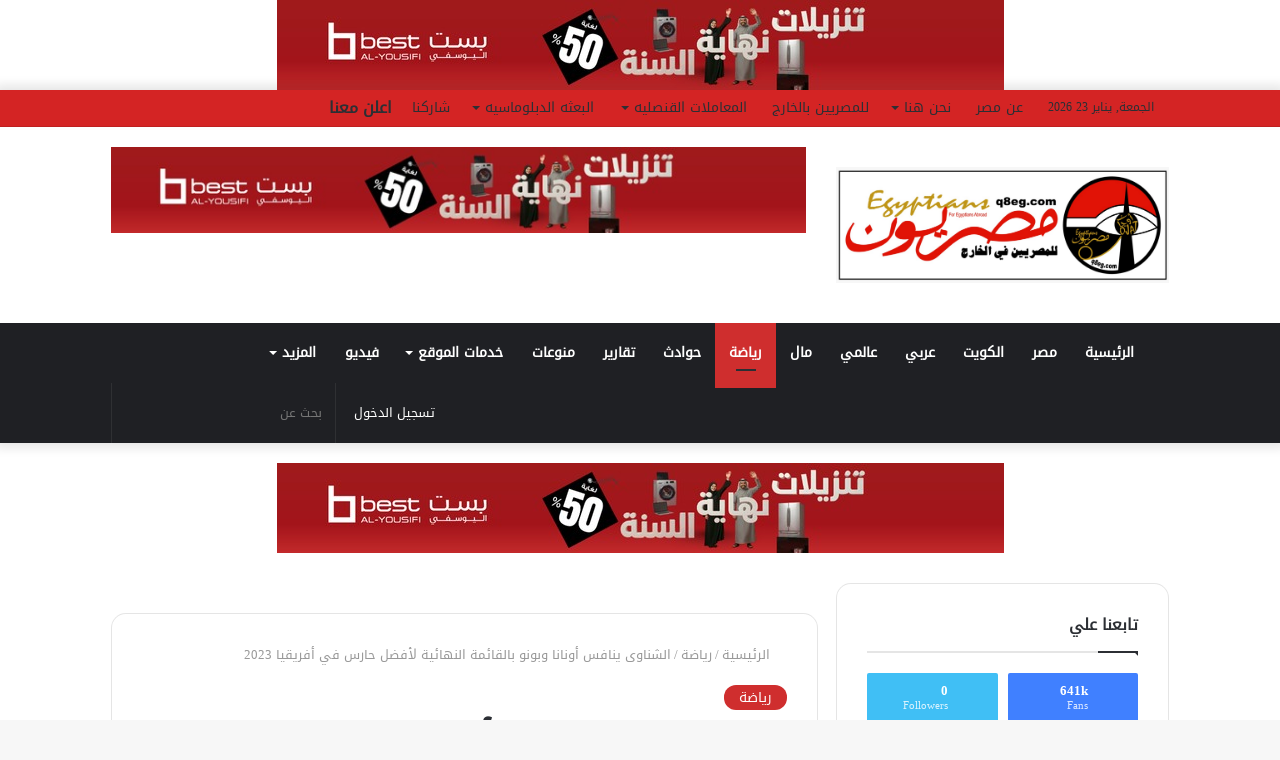

--- FILE ---
content_type: text/html; charset=UTF-8
request_url: https://q8eg.com/62611-krgvxx/
body_size: 49818
content:
<!DOCTYPE html><html dir="rtl" lang="ar"
prefix="og: https://ogp.me/ns#"  class="" data-skin="light"><head><script data-no-optimize="1">var litespeed_docref=sessionStorage.getItem("litespeed_docref");litespeed_docref&&(Object.defineProperty(document,"referrer",{get:function(){return litespeed_docref}}),sessionStorage.removeItem("litespeed_docref"));</script> <script type="litespeed/javascript" data-src="https://pagead2.googlesyndication.com/pagead/js/adsbygoogle.js?client=ca-pub-5523345912204429"
     crossorigin="anonymous"></script>  <script type="litespeed/javascript" data-src="https://www.googletagmanager.com/gtag/js?id=G-ZHTXDV0RNV"></script> <script type="litespeed/javascript">window.dataLayer=window.dataLayer||[];function gtag(){dataLayer.push(arguments)}
gtag('js',new Date());gtag('config','G-ZHTXDV0RNV')</script> <meta charset="UTF-8" /><link rel="profile" href="http://gmpg.org/xfn/11" /><meta http-equiv='x-dns-prefetch-control' content='on'><link rel='dns-prefetch' href='//cdnjs.cloudflare.com' /><link rel='dns-prefetch' href='//ajax.googleapis.com' /><link rel='dns-prefetch' href='//fonts.googleapis.com' /><link rel='dns-prefetch' href='//fonts.gstatic.com' /><link rel='dns-prefetch' href='//s.gravatar.com' /><link rel='dns-prefetch' href='//www.google-analytics.com' /><link rel='preload' as='image' href='https://q8eg.com/wp-content/uploads/2022/09/WhatsApp-Image-2022-09-05-at-2.48.09-AM.jpeg'><link rel='preload' as='image' href='https://q8eg.com/wp-content/uploads/2023/12/GAuuLTKWoAAOobu-544x470.jpg'><link rel='preload' as='font' href='https://q8eg.com/wp-content/themes/jannah/assets/fonts/tielabs-fonticon/tielabs-fonticon.woff' type='font/woff' crossorigin='anonymous' /><link rel='preload' as='font' href='https://q8eg.com/wp-content/themes/jannah/assets/fonts/fontawesome/fa-solid-900.woff2' type='font/woff2' crossorigin='anonymous' /><link rel='preload' as='font' href='https://q8eg.com/wp-content/themes/jannah/assets/fonts/fontawesome/fa-brands-400.woff2' type='font/woff2' crossorigin='anonymous' /><link rel='preload' as='font' href='https://q8eg.com/wp-content/themes/jannah/assets/fonts/fontawesome/fa-regular-400.woff2' type='font/woff2' crossorigin='anonymous' /><meta name="description" content="أعلن الاتحاد الأفريقي لكرة القدم &quot;كاف&quot; اليوم الخميس القائمة النهائية لحراس المرمى المرشحين للفوز بجائزة أفضل حارس في أفريقيا لعام 2023، والتي سيتم الإعلان عنها خلال حفل توزيع جوائز الأفضل يوم 11 ديسمبر المقبل في مراكش بالمغرب. وقال كاف عبر صفحته الرسمية بموقع التواصل الاجتماعي إكس ،إن القائمة النهائية تضم كلا من: محمد الشناوي حارس" /><meta name="robots" content="max-image-preview:large" /><link rel="canonical" href="https://q8eg.com/62611-krgvxx/" /><meta name="generator" content="All in One SEO (AIOSEO) 4.3.4.1 " /><meta property="og:locale" content="ar_AR" /><meta property="og:site_name" content="أوجات - مصريون - www.q8eg.com - مصريون.. صوت المصريين بالخارج" /><meta property="og:type" content="article" /><meta property="og:title" content="الشناوى ينافس أونانا وبونو بالقائمة النهائية لأفضل حارس في أفريقيا 2023 - أوجات - مصريون" /><meta property="og:description" content="أعلن الاتحاد الأفريقي لكرة القدم &quot;كاف&quot; اليوم الخميس القائمة النهائية لحراس المرمى المرشحين للفوز بجائزة أفضل حارس في أفريقيا لعام 2023، والتي سيتم الإعلان عنها خلال حفل توزيع جوائز الأفضل يوم 11 ديسمبر المقبل في مراكش بالمغرب. وقال كاف عبر صفحته الرسمية بموقع التواصل الاجتماعي إكس ،إن القائمة النهائية تضم كلا من: محمد الشناوي حارس" /><meta property="og:url" content="https://q8eg.com/62611-krgvxx/" /><meta property="article:published_time" content="2023-12-07T10:00:44+00:00" /><meta property="article:modified_time" content="2023-12-07T10:01:22+00:00" /><meta name="twitter:card" content="summary_large_image" /><meta name="twitter:title" content="الشناوى ينافس أونانا وبونو بالقائمة النهائية لأفضل حارس في أفريقيا 2023 - أوجات - مصريون" /><meta name="twitter:description" content="أعلن الاتحاد الأفريقي لكرة القدم &quot;كاف&quot; اليوم الخميس القائمة النهائية لحراس المرمى المرشحين للفوز بجائزة أفضل حارس في أفريقيا لعام 2023، والتي سيتم الإعلان عنها خلال حفل توزيع جوائز الأفضل يوم 11 ديسمبر المقبل في مراكش بالمغرب. وقال كاف عبر صفحته الرسمية بموقع التواصل الاجتماعي إكس ،إن القائمة النهائية تضم كلا من: محمد الشناوي حارس" /> <script type="application/ld+json" class="aioseo-schema">{"@context":"https:\/\/schema.org","@graph":[{"@type":"BlogPosting","@id":"https:\/\/q8eg.com\/62611-krgvxx\/#blogposting","name":"\u0627\u0644\u0634\u0646\u0627\u0648\u0649 \u064a\u0646\u0627\u0641\u0633 \u0623\u0648\u0646\u0627\u0646\u0627 \u0648\u0628\u0648\u0646\u0648 \u0628\u0627\u0644\u0642\u0627\u0626\u0645\u0629 \u0627\u0644\u0646\u0647\u0627\u0626\u064a\u0629 \u0644\u0623\u0641\u0636\u0644 \u062d\u0627\u0631\u0633 \u0641\u064a \u0623\u0641\u0631\u064a\u0642\u064a\u0627 2023 - \u0623\u0648\u062c\u0627\u062a - \u0645\u0635\u0631\u064a\u0648\u0646","headline":"\u0627\u0644\u0634\u0646\u0627\u0648\u0649 \u064a\u0646\u0627\u0641\u0633 \u0623\u0648\u0646\u0627\u0646\u0627 \u0648\u0628\u0648\u0646\u0648 \u0628\u0627\u0644\u0642\u0627\u0626\u0645\u0629 \u0627\u0644\u0646\u0647\u0627\u0626\u064a\u0629 \u0644\u0623\u0641\u0636\u0644 \u062d\u0627\u0631\u0633 \u0641\u064a \u0623\u0641\u0631\u064a\u0642\u064a\u0627 2023","author":{"@id":"https:\/\/q8eg.com\/author\/mostafa\/#author"},"publisher":{"@id":"https:\/\/q8eg.com\/#organization"},"image":{"@type":"ImageObject","url":"https:\/\/q8eg.com\/wp-content\/uploads\/2023\/12\/GAuuLTKWoAAOobu.jpg","width":544,"height":680},"datePublished":"2023-12-07T10:00:44+02:00","dateModified":"2023-12-07T10:01:22+02:00","inLanguage":"ar","mainEntityOfPage":{"@id":"https:\/\/q8eg.com\/62611-krgvxx\/#webpage"},"isPartOf":{"@id":"https:\/\/q8eg.com\/62611-krgvxx\/#webpage"},"articleSection":"\u0631\u064a\u0627\u0636\u0629, \u0627\u0641\u0636\u0644 \u062d\u0627\u0631\u0633 \u0641\u064a \u0627\u0641\u0631\u064a\u0642\u064a\u0627, \u0627\u0644\u0634\u0646\u0627\u0648\u064a, \u0628\u0648\u0646\u0648"},{"@type":"BreadcrumbList","@id":"https:\/\/q8eg.com\/62611-krgvxx\/#breadcrumblist","itemListElement":[{"@type":"ListItem","@id":"https:\/\/q8eg.com\/#listItem","position":1,"item":{"@type":"WebPage","@id":"https:\/\/q8eg.com\/","name":"\u0627\u0644\u0631\u0626\u064a\u0633\u064a\u0629","description":"www.q8eg.com - \u0645\u0635\u0631\u064a\u0648\u0646.. \u0635\u0648\u062a \u0627\u0644\u0645\u0635\u0631\u064a\u064a\u0646 \u0628\u0627\u0644\u062e\u0627\u0631\u062c","url":"https:\/\/q8eg.com\/"},"nextItem":"https:\/\/q8eg.com\/62611-krgvxx\/#listItem"},{"@type":"ListItem","@id":"https:\/\/q8eg.com\/62611-krgvxx\/#listItem","position":2,"item":{"@type":"WebPage","@id":"https:\/\/q8eg.com\/62611-krgvxx\/","name":"\u0627\u0644\u0634\u0646\u0627\u0648\u0649 \u064a\u0646\u0627\u0641\u0633 \u0623\u0648\u0646\u0627\u0646\u0627 \u0648\u0628\u0648\u0646\u0648 \u0628\u0627\u0644\u0642\u0627\u0626\u0645\u0629 \u0627\u0644\u0646\u0647\u0627\u0626\u064a\u0629 \u0644\u0623\u0641\u0636\u0644 \u062d\u0627\u0631\u0633 \u0641\u064a \u0623\u0641\u0631\u064a\u0642\u064a\u0627 2023","description":"\u0623\u0639\u0644\u0646 \u0627\u0644\u0627\u062a\u062d\u0627\u062f \u0627\u0644\u0623\u0641\u0631\u064a\u0642\u064a \u0644\u0643\u0631\u0629 \u0627\u0644\u0642\u062f\u0645 \"\u0643\u0627\u0641\" \u0627\u0644\u064a\u0648\u0645 \u0627\u0644\u062e\u0645\u064a\u0633 \u0627\u0644\u0642\u0627\u0626\u0645\u0629 \u0627\u0644\u0646\u0647\u0627\u0626\u064a\u0629 \u0644\u062d\u0631\u0627\u0633 \u0627\u0644\u0645\u0631\u0645\u0649 \u0627\u0644\u0645\u0631\u0634\u062d\u064a\u0646 \u0644\u0644\u0641\u0648\u0632 \u0628\u062c\u0627\u0626\u0632\u0629 \u0623\u0641\u0636\u0644 \u062d\u0627\u0631\u0633 \u0641\u064a \u0623\u0641\u0631\u064a\u0642\u064a\u0627 \u0644\u0639\u0627\u0645 2023\u060c \u0648\u0627\u0644\u062a\u064a \u0633\u064a\u062a\u0645 \u0627\u0644\u0625\u0639\u0644\u0627\u0646 \u0639\u0646\u0647\u0627 \u062e\u0644\u0627\u0644 \u062d\u0641\u0644 \u062a\u0648\u0632\u064a\u0639 \u062c\u0648\u0627\u0626\u0632 \u0627\u0644\u0623\u0641\u0636\u0644 \u064a\u0648\u0645 11 \u062f\u064a\u0633\u0645\u0628\u0631 \u0627\u0644\u0645\u0642\u0628\u0644 \u0641\u064a \u0645\u0631\u0627\u0643\u0634 \u0628\u0627\u0644\u0645\u063a\u0631\u0628. \u0648\u0642\u0627\u0644 \u0643\u0627\u0641 \u0639\u0628\u0631 \u0635\u0641\u062d\u062a\u0647 \u0627\u0644\u0631\u0633\u0645\u064a\u0629 \u0628\u0645\u0648\u0642\u0639 \u0627\u0644\u062a\u0648\u0627\u0635\u0644 \u0627\u0644\u0627\u062c\u062a\u0645\u0627\u0639\u064a \u0625\u0643\u0633 \u060c\u0625\u0646 \u0627\u0644\u0642\u0627\u0626\u0645\u0629 \u0627\u0644\u0646\u0647\u0627\u0626\u064a\u0629 \u062a\u0636\u0645 \u0643\u0644\u0627 \u0645\u0646: \u0645\u062d\u0645\u062f \u0627\u0644\u0634\u0646\u0627\u0648\u064a \u062d\u0627\u0631\u0633","url":"https:\/\/q8eg.com\/62611-krgvxx\/"},"previousItem":"https:\/\/q8eg.com\/#listItem"}]},{"@type":"Organization","@id":"https:\/\/q8eg.com\/#organization","name":"\u0645\u0635\u0631\u064a\u0648\u0646","url":"https:\/\/q8eg.com\/","logo":{"@type":"ImageObject","url":"https:\/\/q8eg.com\/wp-content\/uploads\/2022\/08\/logo-q8eg-19-8-2022.-3.jpg","@id":"https:\/\/q8eg.com\/#organizationLogo","width":1595,"height":531,"caption":"\u0644\u0643\u0644 \u0627\u0644\u0645\u0635\u0631\u064a\u064a\u0646 \u0641\u064a \u0627\u0644\u062e\u0627\u0631\u062c"},"image":{"@id":"https:\/\/q8eg.com\/#organizationLogo"}},{"@type":"Person","@id":"https:\/\/q8eg.com\/author\/mostafa\/#author","url":"https:\/\/q8eg.com\/author\/mostafa\/","name":"mostafa","image":{"@type":"ImageObject","@id":"https:\/\/q8eg.com\/62611-krgvxx\/#authorImage","url":"https:\/\/secure.gravatar.com\/avatar\/43305fed469185b629695d805ff8029c2f0f016e21a8fa6b63d8e2ac9f9c36d9?s=96&d=mm&r=g","width":96,"height":96,"caption":"mostafa"}},{"@type":"WebPage","@id":"https:\/\/q8eg.com\/62611-krgvxx\/#webpage","url":"https:\/\/q8eg.com\/62611-krgvxx\/","name":"\u0627\u0644\u0634\u0646\u0627\u0648\u0649 \u064a\u0646\u0627\u0641\u0633 \u0623\u0648\u0646\u0627\u0646\u0627 \u0648\u0628\u0648\u0646\u0648 \u0628\u0627\u0644\u0642\u0627\u0626\u0645\u0629 \u0627\u0644\u0646\u0647\u0627\u0626\u064a\u0629 \u0644\u0623\u0641\u0636\u0644 \u062d\u0627\u0631\u0633 \u0641\u064a \u0623\u0641\u0631\u064a\u0642\u064a\u0627 2023 - \u0623\u0648\u062c\u0627\u062a - \u0645\u0635\u0631\u064a\u0648\u0646","description":"\u0623\u0639\u0644\u0646 \u0627\u0644\u0627\u062a\u062d\u0627\u062f \u0627\u0644\u0623\u0641\u0631\u064a\u0642\u064a \u0644\u0643\u0631\u0629 \u0627\u0644\u0642\u062f\u0645 \"\u0643\u0627\u0641\" \u0627\u0644\u064a\u0648\u0645 \u0627\u0644\u062e\u0645\u064a\u0633 \u0627\u0644\u0642\u0627\u0626\u0645\u0629 \u0627\u0644\u0646\u0647\u0627\u0626\u064a\u0629 \u0644\u062d\u0631\u0627\u0633 \u0627\u0644\u0645\u0631\u0645\u0649 \u0627\u0644\u0645\u0631\u0634\u062d\u064a\u0646 \u0644\u0644\u0641\u0648\u0632 \u0628\u062c\u0627\u0626\u0632\u0629 \u0623\u0641\u0636\u0644 \u062d\u0627\u0631\u0633 \u0641\u064a \u0623\u0641\u0631\u064a\u0642\u064a\u0627 \u0644\u0639\u0627\u0645 2023\u060c \u0648\u0627\u0644\u062a\u064a \u0633\u064a\u062a\u0645 \u0627\u0644\u0625\u0639\u0644\u0627\u0646 \u0639\u0646\u0647\u0627 \u062e\u0644\u0627\u0644 \u062d\u0641\u0644 \u062a\u0648\u0632\u064a\u0639 \u062c\u0648\u0627\u0626\u0632 \u0627\u0644\u0623\u0641\u0636\u0644 \u064a\u0648\u0645 11 \u062f\u064a\u0633\u0645\u0628\u0631 \u0627\u0644\u0645\u0642\u0628\u0644 \u0641\u064a \u0645\u0631\u0627\u0643\u0634 \u0628\u0627\u0644\u0645\u063a\u0631\u0628. \u0648\u0642\u0627\u0644 \u0643\u0627\u0641 \u0639\u0628\u0631 \u0635\u0641\u062d\u062a\u0647 \u0627\u0644\u0631\u0633\u0645\u064a\u0629 \u0628\u0645\u0648\u0642\u0639 \u0627\u0644\u062a\u0648\u0627\u0635\u0644 \u0627\u0644\u0627\u062c\u062a\u0645\u0627\u0639\u064a \u0625\u0643\u0633 \u060c\u0625\u0646 \u0627\u0644\u0642\u0627\u0626\u0645\u0629 \u0627\u0644\u0646\u0647\u0627\u0626\u064a\u0629 \u062a\u0636\u0645 \u0643\u0644\u0627 \u0645\u0646: \u0645\u062d\u0645\u062f \u0627\u0644\u0634\u0646\u0627\u0648\u064a \u062d\u0627\u0631\u0633","inLanguage":"ar","isPartOf":{"@id":"https:\/\/q8eg.com\/#website"},"breadcrumb":{"@id":"https:\/\/q8eg.com\/62611-krgvxx\/#breadcrumblist"},"author":{"@id":"https:\/\/q8eg.com\/author\/mostafa\/#author"},"creator":{"@id":"https:\/\/q8eg.com\/author\/mostafa\/#author"},"image":{"@type":"ImageObject","url":"https:\/\/q8eg.com\/wp-content\/uploads\/2023\/12\/GAuuLTKWoAAOobu.jpg","@id":"https:\/\/q8eg.com\/#mainImage","width":544,"height":680},"primaryImageOfPage":{"@id":"https:\/\/q8eg.com\/62611-krgvxx\/#mainImage"},"datePublished":"2023-12-07T10:00:44+02:00","dateModified":"2023-12-07T10:01:22+02:00"},{"@type":"WebSite","@id":"https:\/\/q8eg.com\/#website","url":"https:\/\/q8eg.com\/","name":"\u0645\u0635\u0631\u064a\u0648\u0646","alternateName":"\u0645\u0635\u0631\u064a\u0648\u0646","description":"www.q8eg.com - \u0645\u0635\u0631\u064a\u0648\u0646.. \u0635\u0648\u062a \u0627\u0644\u0645\u0635\u0631\u064a\u064a\u0646 \u0628\u0627\u0644\u062e\u0627\u0631\u062c","inLanguage":"ar","publisher":{"@id":"https:\/\/q8eg.com\/#organization"}}]}</script> <title>الشناوى ينافس أونانا وبونو بالقائمة النهائية لأفضل حارس في أفريقيا 2023 - أوجات - مصريون</title><link rel="canonical" href="https://q8eg.com/62611-krgvxx/" /><meta property="og:locale" content="ar_AR" /><meta property="og:type" content="article" /><meta property="og:title" content="الشناوى ينافس أونانا وبونو بالقائمة النهائية لأفضل حارس في أفريقيا 2023 - أوجات - مصريون" /><meta property="og:description" content="أعلن الاتحاد الأفريقي لكرة القدم &#8220;كاف&#8221; اليوم الخميس القائمة النهائية لحراس المرمى المرشحين للفوز بجائزة أفضل حارس في أفريقيا لعام 2023، والتي سيتم الإعلان عنها خلال حفل توزيع جوائز الأفضل يوم 11 ديسمبر المقبل في مراكش بالمغرب. وقال كاف عبر صفحته الرسمية بموقع التواصل الاجتماعي إكس ،إن القائمة النهائية تضم كلا من: محمد الشناوي حارس &hellip;" /><meta property="og:url" content="https://q8eg.com/62611-krgvxx/" /><meta property="og:site_name" content="أوجات - مصريون" /><meta property="article:publisher" content="https://www.facebook.com/EGKWCOM/" /><meta property="article:published_time" content="2023-12-07T10:00:44+00:00" /><meta property="article:modified_time" content="2023-12-07T10:01:22+00:00" /><meta property="og:image" content="https://q8eg.com/wp-content/uploads/2023/12/GAuuLTKWoAAOobu.jpg" /><meta property="og:image:width" content="544" /><meta property="og:image:height" content="680" /><meta property="og:image:type" content="image/jpeg" /><meta name="author" content="mostafa" /><meta name="twitter:card" content="summary_large_image" /><meta name="twitter:creator" content="@egkwnet" /><meta name="twitter:site" content="@egkwnet" /><meta name="twitter:label1" content="كُتب بواسطة" /><meta name="twitter:data1" content="mostafa" /><meta name="twitter:label2" content="وقت القراءة المُقدّر" /><meta name="twitter:data2" content="3 دقائق" /> <script type="application/ld+json" class="yoast-schema-graph">{"@context":"https://schema.org","@graph":[{"@type":"Article","@id":"https://q8eg.com/62611-krgvxx/#article","isPartOf":{"@id":"https://q8eg.com/62611-krgvxx/"},"author":{"name":"mostafa","@id":"https://q8eg.com/#/schema/person/fe8cb089404821c71397734d99a96331"},"headline":"الشناوى ينافس أونانا وبونو بالقائمة النهائية لأفضل حارس في أفريقيا 2023","datePublished":"2023-12-07T10:00:44+00:00","dateModified":"2023-12-07T10:01:22+00:00","mainEntityOfPage":{"@id":"https://q8eg.com/62611-krgvxx/"},"wordCount":166,"commentCount":0,"publisher":{"@id":"https://q8eg.com/#organization"},"image":{"@id":"https://q8eg.com/62611-krgvxx/#primaryimage"},"thumbnailUrl":"https://q8eg.com/wp-content/uploads/2023/12/GAuuLTKWoAAOobu.jpg","keywords":["افضل حارس في افريقيا","الشناوي","بونو"],"articleSection":["رياضة"],"inLanguage":"ar","potentialAction":[{"@type":"CommentAction","name":"Comment","target":["https://q8eg.com/62611-krgvxx/#respond"]}]},{"@type":"WebPage","@id":"https://q8eg.com/62611-krgvxx/","url":"https://q8eg.com/62611-krgvxx/","name":"الشناوى ينافس أونانا وبونو بالقائمة النهائية لأفضل حارس في أفريقيا 2023 - أوجات - مصريون","isPartOf":{"@id":"https://q8eg.com/#website"},"primaryImageOfPage":{"@id":"https://q8eg.com/62611-krgvxx/#primaryimage"},"image":{"@id":"https://q8eg.com/62611-krgvxx/#primaryimage"},"thumbnailUrl":"https://q8eg.com/wp-content/uploads/2023/12/GAuuLTKWoAAOobu.jpg","datePublished":"2023-12-07T10:00:44+00:00","dateModified":"2023-12-07T10:01:22+00:00","breadcrumb":{"@id":"https://q8eg.com/62611-krgvxx/#breadcrumb"},"inLanguage":"ar","potentialAction":[{"@type":"ReadAction","target":["https://q8eg.com/62611-krgvxx/"]}]},{"@type":"ImageObject","inLanguage":"ar","@id":"https://q8eg.com/62611-krgvxx/#primaryimage","url":"https://q8eg.com/wp-content/uploads/2023/12/GAuuLTKWoAAOobu.jpg","contentUrl":"https://q8eg.com/wp-content/uploads/2023/12/GAuuLTKWoAAOobu.jpg","width":544,"height":680},{"@type":"BreadcrumbList","@id":"https://q8eg.com/62611-krgvxx/#breadcrumb","itemListElement":[{"@type":"ListItem","position":1,"name":"الرئيسية","item":"https://q8eg.com/"},{"@type":"ListItem","position":2,"name":"الشناوى ينافس أونانا وبونو بالقائمة النهائية لأفضل حارس في أفريقيا 2023"}]},{"@type":"WebSite","@id":"https://q8eg.com/#website","url":"https://q8eg.com/","name":"أوجات - مصريون","description":"www.q8eg.com - مصريون.. صوت المصريين بالخارج","publisher":{"@id":"https://q8eg.com/#organization"},"potentialAction":[{"@type":"SearchAction","target":{"@type":"EntryPoint","urlTemplate":"https://q8eg.com/?s={search_term_string}"},"query-input":"required name=search_term_string"}],"inLanguage":"ar"},{"@type":"Organization","@id":"https://q8eg.com/#organization","name":"أوجات - مصريون","url":"https://q8eg.com/","logo":{"@type":"ImageObject","inLanguage":"ar","@id":"https://q8eg.com/#/schema/logo/image/","url":"https://q8eg.com/wp-content/uploads/2022/08/logo-q8eg-19-8-2022.-3.jpg","contentUrl":"https://q8eg.com/wp-content/uploads/2022/08/logo-q8eg-19-8-2022.-3.jpg","width":1595,"height":531,"caption":"أوجات - مصريون"},"image":{"@id":"https://q8eg.com/#/schema/logo/image/"},"sameAs":["https://www.facebook.com/EGKWCOM/","https://twitter.com/egkwnet","https://www.youtube.com/channel/@mesryoon","https://www.instagram.com/egkwcom/"]},{"@type":"Person","@id":"https://q8eg.com/#/schema/person/fe8cb089404821c71397734d99a96331","name":"mostafa","image":{"@type":"ImageObject","inLanguage":"ar","@id":"https://q8eg.com/#/schema/person/image/","url":"https://secure.gravatar.com/avatar/43305fed469185b629695d805ff8029c2f0f016e21a8fa6b63d8e2ac9f9c36d9?s=96&d=mm&r=g","contentUrl":"https://secure.gravatar.com/avatar/43305fed469185b629695d805ff8029c2f0f016e21a8fa6b63d8e2ac9f9c36d9?s=96&d=mm&r=g","caption":"mostafa"},"url":"https://q8eg.com/author/mostafa/"}]}</script> <link rel='dns-prefetch' href='//www.fontstatic.com' /><link rel="alternate" type="application/rss+xml" title="أوجات - مصريون &laquo; الخلاصة" href="https://q8eg.com/feed/" /><link rel="alternate" type="application/rss+xml" title="أوجات - مصريون &laquo; خلاصة التعليقات" href="https://q8eg.com/comments/feed/" /><link rel="alternate" type="application/rss+xml" title="أوجات - مصريون &laquo; الشناوى ينافس أونانا وبونو بالقائمة النهائية لأفضل حارس في أفريقيا 2023 خلاصة التعليقات" href="https://q8eg.com/62611-krgvxx/feed/" /><link rel="alternate" title="oEmbed (JSON)" type="application/json+oembed" href="https://q8eg.com/wp-json/oembed/1.0/embed?url=https%3A%2F%2Fq8eg.com%2F62611-krgvxx%2F" /><link rel="alternate" title="oEmbed (XML)" type="text/xml+oembed" href="https://q8eg.com/wp-json/oembed/1.0/embed?url=https%3A%2F%2Fq8eg.com%2F62611-krgvxx%2F&#038;format=xml" />
 <script src="//www.googletagmanager.com/gtag/js?id=G-PSVM2LDQ2G"  data-cfasync="false" data-wpfc-render="false" type="text/javascript" async></script> <script data-cfasync="false" data-wpfc-render="false" type="text/javascript">var mi_version = '9.11.1';
				var mi_track_user = true;
				var mi_no_track_reason = '';
								var MonsterInsightsDefaultLocations = {"page_location":"https:\/\/q8eg.com\/62611-krgvxx\/"};
								if ( typeof MonsterInsightsPrivacyGuardFilter === 'function' ) {
					var MonsterInsightsLocations = (typeof MonsterInsightsExcludeQuery === 'object') ? MonsterInsightsPrivacyGuardFilter( MonsterInsightsExcludeQuery ) : MonsterInsightsPrivacyGuardFilter( MonsterInsightsDefaultLocations );
				} else {
					var MonsterInsightsLocations = (typeof MonsterInsightsExcludeQuery === 'object') ? MonsterInsightsExcludeQuery : MonsterInsightsDefaultLocations;
				}

								var disableStrs = [
										'ga-disable-G-PSVM2LDQ2G',
									];

				/* Function to detect opted out users */
				function __gtagTrackerIsOptedOut() {
					for (var index = 0; index < disableStrs.length; index++) {
						if (document.cookie.indexOf(disableStrs[index] + '=true') > -1) {
							return true;
						}
					}

					return false;
				}

				/* Disable tracking if the opt-out cookie exists. */
				if (__gtagTrackerIsOptedOut()) {
					for (var index = 0; index < disableStrs.length; index++) {
						window[disableStrs[index]] = true;
					}
				}

				/* Opt-out function */
				function __gtagTrackerOptout() {
					for (var index = 0; index < disableStrs.length; index++) {
						document.cookie = disableStrs[index] + '=true; expires=Thu, 31 Dec 2099 23:59:59 UTC; path=/';
						window[disableStrs[index]] = true;
					}
				}

				if ('undefined' === typeof gaOptout) {
					function gaOptout() {
						__gtagTrackerOptout();
					}
				}
								window.dataLayer = window.dataLayer || [];

				window.MonsterInsightsDualTracker = {
					helpers: {},
					trackers: {},
				};
				if (mi_track_user) {
					function __gtagDataLayer() {
						dataLayer.push(arguments);
					}

					function __gtagTracker(type, name, parameters) {
						if (!parameters) {
							parameters = {};
						}

						if (parameters.send_to) {
							__gtagDataLayer.apply(null, arguments);
							return;
						}

						if (type === 'event') {
														parameters.send_to = monsterinsights_frontend.v4_id;
							var hookName = name;
							if (typeof parameters['event_category'] !== 'undefined') {
								hookName = parameters['event_category'] + ':' + name;
							}

							if (typeof MonsterInsightsDualTracker.trackers[hookName] !== 'undefined') {
								MonsterInsightsDualTracker.trackers[hookName](parameters);
							} else {
								__gtagDataLayer('event', name, parameters);
							}
							
						} else {
							__gtagDataLayer.apply(null, arguments);
						}
					}

					__gtagTracker('js', new Date());
					__gtagTracker('set', {
						'developer_id.dZGIzZG': true,
											});
					if ( MonsterInsightsLocations.page_location ) {
						__gtagTracker('set', MonsterInsightsLocations);
					}
										__gtagTracker('config', 'G-PSVM2LDQ2G', {"forceSSL":"true","link_attribution":"true"} );
										window.gtag = __gtagTracker;										(function () {
						/* https://developers.google.com/analytics/devguides/collection/analyticsjs/ */
						/* ga and __gaTracker compatibility shim. */
						var noopfn = function () {
							return null;
						};
						var newtracker = function () {
							return new Tracker();
						};
						var Tracker = function () {
							return null;
						};
						var p = Tracker.prototype;
						p.get = noopfn;
						p.set = noopfn;
						p.send = function () {
							var args = Array.prototype.slice.call(arguments);
							args.unshift('send');
							__gaTracker.apply(null, args);
						};
						var __gaTracker = function () {
							var len = arguments.length;
							if (len === 0) {
								return;
							}
							var f = arguments[len - 1];
							if (typeof f !== 'object' || f === null || typeof f.hitCallback !== 'function') {
								if ('send' === arguments[0]) {
									var hitConverted, hitObject = false, action;
									if ('event' === arguments[1]) {
										if ('undefined' !== typeof arguments[3]) {
											hitObject = {
												'eventAction': arguments[3],
												'eventCategory': arguments[2],
												'eventLabel': arguments[4],
												'value': arguments[5] ? arguments[5] : 1,
											}
										}
									}
									if ('pageview' === arguments[1]) {
										if ('undefined' !== typeof arguments[2]) {
											hitObject = {
												'eventAction': 'page_view',
												'page_path': arguments[2],
											}
										}
									}
									if (typeof arguments[2] === 'object') {
										hitObject = arguments[2];
									}
									if (typeof arguments[5] === 'object') {
										Object.assign(hitObject, arguments[5]);
									}
									if ('undefined' !== typeof arguments[1].hitType) {
										hitObject = arguments[1];
										if ('pageview' === hitObject.hitType) {
											hitObject.eventAction = 'page_view';
										}
									}
									if (hitObject) {
										action = 'timing' === arguments[1].hitType ? 'timing_complete' : hitObject.eventAction;
										hitConverted = mapArgs(hitObject);
										__gtagTracker('event', action, hitConverted);
									}
								}
								return;
							}

							function mapArgs(args) {
								var arg, hit = {};
								var gaMap = {
									'eventCategory': 'event_category',
									'eventAction': 'event_action',
									'eventLabel': 'event_label',
									'eventValue': 'event_value',
									'nonInteraction': 'non_interaction',
									'timingCategory': 'event_category',
									'timingVar': 'name',
									'timingValue': 'value',
									'timingLabel': 'event_label',
									'page': 'page_path',
									'location': 'page_location',
									'title': 'page_title',
									'referrer' : 'page_referrer',
								};
								for (arg in args) {
																		if (!(!args.hasOwnProperty(arg) || !gaMap.hasOwnProperty(arg))) {
										hit[gaMap[arg]] = args[arg];
									} else {
										hit[arg] = args[arg];
									}
								}
								return hit;
							}

							try {
								f.hitCallback();
							} catch (ex) {
							}
						};
						__gaTracker.create = newtracker;
						__gaTracker.getByName = newtracker;
						__gaTracker.getAll = function () {
							return [];
						};
						__gaTracker.remove = noopfn;
						__gaTracker.loaded = true;
						window['__gaTracker'] = __gaTracker;
					})();
									} else {
										console.log("");
					(function () {
						function __gtagTracker() {
							return null;
						}

						window['__gtagTracker'] = __gtagTracker;
						window['gtag'] = __gtagTracker;
					})();
									}</script> <link data-optimized="2" rel="stylesheet" href="https://q8eg.com/wp-content/litespeed/css/b16cb0b72d90270bb8bcf7e08500d115.css?ver=b6161" /> <script type="litespeed/javascript" data-src="https://q8eg.com/wp-includes/js/jquery/jquery.min.js?ver=3.7.1" id="jquery-core-js"></script> <script type="litespeed/javascript" data-src="https://q8eg.com/wp-content/plugins/google-analytics-for-wordpress/assets/js/frontend-gtag.min.js?ver=9.11.1" id="monsterinsights-frontend-script-js" data-wp-strategy="async"></script> <script data-cfasync="false" data-wpfc-render="false" type="text/javascript" id='monsterinsights-frontend-script-js-extra'>/*  */
var monsterinsights_frontend = {"js_events_tracking":"true","download_extensions":"doc,pdf,ppt,zip,xls,docx,pptx,xlsx","inbound_paths":"[{\"path\":\"\\\/go\\\/\",\"label\":\"affiliate\"},{\"path\":\"\\\/recommend\\\/\",\"label\":\"affiliate\"}]","home_url":"https:\/\/q8eg.com","hash_tracking":"false","v4_id":"G-PSVM2LDQ2G"};/*  */</script> <link rel="https://api.w.org/" href="https://q8eg.com/wp-json/" /><link rel="alternate" title="JSON" type="application/json" href="https://q8eg.com/wp-json/wp/v2/posts/62611" /><link rel="EditURI" type="application/rsd+xml" title="RSD" href="https://q8eg.com/xmlrpc.php?rsd" /><meta name="generator" content="WordPress 6.9" /><link rel='shortlink' href='https://q8eg.com/?p=62611' /><meta name="generator" content="Site Kit by Google 1.96.0" /><meta http-equiv="X-UA-Compatible" content="IE=edge"><meta name="theme-color" content="#cf2e2e" /><meta name="viewport" content="width=device-width, initial-scale=1.0" /><link rel="icon" href="https://q8eg.com/wp-content/uploads/2022/09/cropped-WhatsApp-Image-2022-09-05-at-2.48.08-AM-32x32.jpeg" sizes="32x32" /><link rel="icon" href="https://q8eg.com/wp-content/uploads/2022/09/cropped-WhatsApp-Image-2022-09-05-at-2.48.08-AM-192x192.jpeg" sizes="192x192" /><link rel="apple-touch-icon" href="https://q8eg.com/wp-content/uploads/2022/09/cropped-WhatsApp-Image-2022-09-05-at-2.48.08-AM-180x180.jpeg" /><meta name="msapplication-TileImage" content="https://q8eg.com/wp-content/uploads/2022/09/cropped-WhatsApp-Image-2022-09-05-at-2.48.08-AM-270x270.jpeg" /></head><body id="tie-body" class="rtl wp-singular post-template-default single single-post postid-62611 single-format-standard wp-theme-jannah tie-no-js is-percent-width wrapper-has-shadow block-head-1 magazine3 magazine1 is-thumb-overlay-disabled is-desktop is-header-layout-3 has-header-ad has-header-below-ad sidebar-right has-sidebar post-layout-1 narrow-title-narrow-media is-standard-format has-mobile-share hide_banner_above hide_banner_comments hide_share_post_top hide_share_post_bottom hide_post_newsletter"><div class="background-overlay"><div id="tie-container" class="site tie-container"><div id="tie-wrapper"><div class="stream-item stream-item-above-header"><div class="g g-6"><div class="g-single a-283"><a class="gofollow" data-track="MjgzLDYsMSw2MA==" href="https://best.com.kw/c/year-end-sale?utm_source=egykwt&utm_medium=banner&utm_campaign=egy-kw&utm_id=yearendsale-banner-EGYKW"><img data-lazyloaded="1" src="[data-uri]" width="727" height="90" data-src="https://q8eg.com/wp-content/uploads/2025/12/WhatsApp-Image-2025-12-17-at-6.58.42-PM-1.jpeg" /></a></div></div></div><header id="theme-header" class="theme-header header-layout-3 main-nav-dark main-nav-default-dark main-nav-below has-stream-item top-nav-active top-nav-light top-nav-default-light top-nav-above has-shadow has-normal-width-logo mobile-header-centered"><nav id="top-nav"  class="has-date-menu-components top-nav header-nav" aria-label="الشريط العلوي"><div class="container"><div class="topbar-wrapper"><div class="topbar-today-date tie-icon">
الجمعة, يناير 23 2026</div><div class="tie-alignleft"><div class="top-menu header-menu"><ul id="menu-top" class="menu"><li id="menu-item-1307" class="menu-item menu-item-type-custom menu-item-object-custom menu-item-1307"><a href="http://q8eg.com/?page_id=1305">عن مصر</a></li><li id="menu-item-1031" class="menu-item menu-item-type-custom menu-item-object-custom menu-item-has-children menu-item-1031"><a href="#">نحن هنا</a><ul class="sub-menu"><li id="menu-item-1195" class="menu-item menu-item-type-custom menu-item-object-custom menu-item-1195"><a href="http://q8eg.com/%d9%85%d9%86-%d9%86%d8%ad%d9%86/">من نحن</a></li><li id="menu-item-1201" class="menu-item menu-item-type-post_type menu-item-object-page menu-item-1201"><a href="https://q8eg.com/%d9%81%d8%b1%d9%8a%d9%82-%d8%a7%d9%84%d8%b9%d9%85%d9%84/">فريق العمل</a></li><li id="menu-item-1205" class="menu-item menu-item-type-post_type menu-item-object-page menu-item-1205"><a href="https://q8eg.com/%d8%a5%d9%86%d8%b6%d9%85-%d9%84%d9%81%d8%b1%d9%8a%d9%82-%d8%a7%d9%84%d8%b9%d9%85%d9%84/">إنضم لفريق العمل</a></li><li id="menu-item-1208" class="menu-item menu-item-type-post_type menu-item-object-page menu-item-1208"><a href="https://q8eg.com/%d8%a3%d8%aa%d8%b5%d9%84-%d8%a8%d9%86%d8%a7/">أتصل بنا</a></li></ul></li><li id="menu-item-1310" class="menu-item menu-item-type-custom menu-item-object-custom menu-item-1310"><a href="http://q8eg.com/%d9%84%d9%84%d9%85%d8%b5%d8%b1%d9%8a%d9%8a%d9%86-%d8%a8%d8%a7%d9%84%d8%ae%d8%a7%d8%b1%d8%ac/">للمصريين بالخارج</a></li><li id="menu-item-1028" class="menu-item menu-item-type-custom menu-item-object-custom menu-item-has-children menu-item-1028"><a href="#">المعاملات القنصليه</a><ul class="sub-menu"><li id="menu-item-1223" class="menu-item menu-item-type-post_type menu-item-object-page menu-item-1223"><a href="https://q8eg.com/%d8%aa%d8%ac%d8%af%d9%8a%d8%af-%d8%ac%d9%88%d8%a7%d8%b2-%d8%a7%d9%84%d8%b3%d9%81%d8%b1/">تجديد جواز السفر</a></li><li id="menu-item-1242" class="menu-item menu-item-type-post_type menu-item-object-page menu-item-1242"><a href="https://q8eg.com/%d8%aa%d8%ac%d8%af%d9%8a%d8%af-%d8%aa%d8%b5%d8%b1%d9%8a%d8%ad-%d8%a7%d9%84%d8%b9%d9%85%d9%84/">تجديد تصريح العمل</a></li><li id="menu-item-1249" class="menu-item menu-item-type-post_type menu-item-object-page menu-item-1249"><a href="https://q8eg.com/%d8%a7%d9%84%d8%aa%d8%b5%d8%af%d9%8a%d9%82%d8%a7%d8%aa-%d9%88%d8%a7%d9%84%d8%aa%d9%88%d9%83%d9%8a%d9%84%d8%a7%d8%aa/">التصديقات والتوكيلات</a></li><li id="menu-item-1248" class="menu-item menu-item-type-post_type menu-item-object-page menu-item-1248"><a href="https://q8eg.com/%d8%b4%d9%87%d8%a7%d8%af%d8%a7%d8%aa-%d8%a7%d9%84%d9%85%d9%8a%d9%84%d8%a7%d8%af/">شهادات الميلاد</a></li><li id="menu-item-1247" class="menu-item menu-item-type-post_type menu-item-object-page menu-item-1247"><a href="https://q8eg.com/%d8%a7%d9%84%d8%a3%d8%ad%d9%88%d8%a7%d9%84-%d8%a7%d9%84%d9%85%d8%af%d9%86%d9%8a%d8%a9/">الأحوال المدنية</a></li><li id="menu-item-1246" class="menu-item menu-item-type-post_type menu-item-object-page menu-item-1246"><a href="https://q8eg.com/%d8%ad%d8%a7%d9%84%d8%a7%d8%aa-%d8%a7%d9%84%d9%88%d9%81%d8%a7%d8%a9/">حالات الوفاة</a></li><li id="menu-item-1245" class="menu-item menu-item-type-post_type menu-item-object-page menu-item-1245"><a href="https://q8eg.com/%d8%a7%d9%84%d8%aa%d8%a3%d8%b4%d9%8a%d8%b1%d8%a7%d8%aa/">التأشيرات</a></li><li id="menu-item-1244" class="menu-item menu-item-type-post_type menu-item-object-page menu-item-1244"><a href="https://q8eg.com/%d8%a7%d9%84%d8%a7%d8%aa%d8%b5%d8%a7%d9%84-%d8%a8%d8%a7%d9%84%d9%82%d9%86%d8%b5%d9%84%d9%8a%d8%a9/">الاتصال بالقنصلية</a></li><li id="menu-item-1243" class="menu-item menu-item-type-post_type menu-item-object-page menu-item-1243"><a href="https://q8eg.com/%d8%a7%d8%b1%d8%b4%d8%a7%d8%af%d8%a7%d8%aa-%d8%b9%d8%a7%d9%85%d8%a9/">ارشادات عامة</a></li></ul></li><li id="menu-item-1029" class="menu-item menu-item-type-custom menu-item-object-custom menu-item-has-children menu-item-1029"><a href="#">البعثه الدبلوماسيه</a><ul class="sub-menu"><li id="menu-item-1267" class="menu-item menu-item-type-post_type menu-item-object-page menu-item-1267"><a href="https://q8eg.com/%d8%a7%d9%84%d8%b3%d9%81%d8%a7%d8%b1%d8%a9/">السفارات المصرية في الخارج</a></li><li id="menu-item-1266" class="menu-item menu-item-type-post_type menu-item-object-page menu-item-1266"><a href="https://q8eg.com/%d8%a7%d9%84%d9%82%d9%86%d8%b5%d9%84%d9%8a%d8%a9/">القنصليات المصرية في الخارج</a></li><li id="menu-item-1262" class="menu-item menu-item-type-post_type menu-item-object-page menu-item-1262"><a href="https://q8eg.com/%d8%a7%d9%84%d9%85%d9%83%d8%aa%d8%a8-%d8%a7%d9%84%d8%b9%d9%85%d8%a7%d9%84%d9%8a/">المكتب العمالي</a></li><li id="menu-item-1265" class="menu-item menu-item-type-post_type menu-item-object-page menu-item-1265"><a href="https://q8eg.com/%d8%a7%d9%84%d9%85%d9%83%d8%aa%d8%a8-%d8%a7%d9%84%d8%aa%d8%ac%d8%a7%d8%b1%d9%8a/">المكتب التجاري</a></li><li id="menu-item-1263" class="menu-item menu-item-type-post_type menu-item-object-page menu-item-1263"><a href="https://q8eg.com/%d8%a7%d9%84%d9%85%d9%83%d8%aa%d8%a8-%d8%a7%d9%84%d8%ab%d9%82%d8%a7%d9%81%d9%8a/">المكتب الثقافي</a></li><li id="menu-item-1264" class="menu-item menu-item-type-post_type menu-item-object-page menu-item-1264"><a href="https://q8eg.com/%d8%a7%d9%84%d9%85%d9%83%d8%aa%d8%a8-%d8%a7%d9%84%d8%b9%d8%b3%d9%83%d8%b1%d9%8a/">المكتب العسكري</a></li></ul></li><li id="menu-item-1032" class="menu-item menu-item-type-custom menu-item-object-custom menu-item-1032"><a href="http://q8eg.com/%d8%b4%d8%a7%d8%b1%d9%83%d9%86%d8%a7/">شاركنا</a></li><li id="menu-item-1270" class="menu-item menu-item-type-post_type menu-item-object-page menu-item-1270"><a href="https://q8eg.com/%d8%a7%d8%b9%d9%84%d9%86-%d9%85%d8%b9%d9%86%d8%a7/">اعلن معنا</a></li></ul></div></div><div class="tie-alignright"><ul class="components"><li class="social-icons-item"><a class="social-link whatsapp-social-icon" rel="external noopener nofollow" target="_blank" href="http://00201148833327"><span class="tie-social-icon tie-icon-whatsapp"></span><span class="screen-reader-text">واتساب</span></a></li><li class="social-icons-item"><a class="social-link instagram-social-icon" rel="external noopener nofollow" target="_blank" href="https://www.instagram.com/egkwcom1/"><span class="tie-social-icon tie-icon-instagram"></span><span class="screen-reader-text">انستقرام</span></a></li><li class="social-icons-item"><a class="social-link youtube-social-icon" rel="external noopener nofollow" target="_blank" href="https://www.youtube.com/channel/UCEn_KUhyL2ftXjgDg0QYW9w"><span class="tie-social-icon tie-icon-youtube"></span><span class="screen-reader-text">يوتيوب</span></a></li><li class="social-icons-item"><a class="social-link twitter-social-icon" rel="external noopener nofollow" target="_blank" href="https://twitter.com/egkwnet"><span class="tie-social-icon tie-icon-twitter"></span><span class="screen-reader-text">تويتر</span></a></li><li class="social-icons-item"><a class="social-link facebook-social-icon" rel="external noopener nofollow" target="_blank" href="https://www.facebook.com/EGYPTIANSINKUWAIT1/"><span class="tie-social-icon tie-icon-facebook"></span><span class="screen-reader-text">فيسبوك</span></a></li></ul></div></div></div></nav><div class="container header-container"><div class="tie-row logo-row"><div class="logo-wrapper"><div class="tie-col-md-4 logo-container clearfix"><div id="mobile-header-components-area_1" class="mobile-header-components"><ul class="components"><li class="mobile-component_menu custom-menu-link"><a href="#" id="mobile-menu-icon" class=""><span class="tie-mobile-menu-icon tie-icon-grid-9"></span><span class="screen-reader-text">القائمة</span></a></li></ul></div><div id="logo" class="image-logo" >
<a title="مصريون - للمصريين في الخارج" href="https://q8eg.com/">
<picture class="tie-logo-default tie-logo-picture">
<source class="tie-logo-source-default tie-logo-source" srcset="https://q8eg.com/wp-content/uploads/2022/09/WhatsApp-Image-2022-09-05-at-2.48.09-AM.jpeg">
<img data-lazyloaded="1" src="[data-uri]" class="tie-logo-img-default tie-logo-img" data-src="https://q8eg.com/wp-content/uploads/2022/09/WhatsApp-Image-2022-09-05-at-2.48.09-AM.jpeg" alt="مصريون - للمصريين في الخارج" width="1600" height="559" style="max-height:559px; width: auto;" />
</picture>
</a></div><div id="mobile-header-components-area_2" class="mobile-header-components"><ul class="components"><li class="mobile-component_search custom-menu-link">
<a href="#" class="tie-search-trigger-mobile">
<span class="tie-icon-search tie-search-icon" aria-hidden="true"></span>
<span class="screen-reader-text">بحث عن</span>
</a></li></ul></div></div></div><div class="tie-col-md-8 stream-item stream-item-top-wrapper"><div class="stream-item-top"><div class="g g-7"><div class="g-single a-283"><a class="gofollow" data-track="MjgzLDcsMSw2MA==" href="https://best.com.kw/c/year-end-sale?utm_source=egykwt&utm_medium=banner&utm_campaign=egy-kw&utm_id=yearendsale-banner-EGYKW"><img data-lazyloaded="1" src="[data-uri]" width="727" height="90" data-src="https://q8eg.com/wp-content/uploads/2025/12/WhatsApp-Image-2025-12-17-at-6.58.42-PM-1.jpeg" /></a></div></div></div></div></div></div><div class="main-nav-wrapper"><nav id="main-nav" data-skin="search-in-main-nav" class="main-nav header-nav live-search-parent"  aria-label="القائمة الرئيسية"><div class="container"><div class="main-menu-wrapper"><div id="menu-components-wrap"><div class="main-menu main-menu-wrap tie-alignleft"><div id="main-nav-menu" class="main-menu header-menu"><ul id="menu-%d8%a7%d9%84%d9%82%d8%a7%d8%a6%d9%85%d8%a9-%d8%a7%d9%84%d8%b1%d8%a6%d9%8a%d8%b3%d9%8a%d8%a9" class="menu" role="menubar"><li id="menu-item-11865" class="menu-item menu-item-type-post_type menu-item-object-page menu-item-home menu-item-11865 menu-item-has-icon"><a href="https://q8eg.com/"> <span aria-hidden="true" class="tie-menu-icon fas fa-home"></span> الرئيسية</a></li><li id="menu-item-11866" class="menu-item menu-item-type-taxonomy menu-item-object-category menu-item-11866"><a href="https://q8eg.com/category/%d8%a3%d8%ae%d8%a8%d8%a7%d8%b1-%d9%85%d8%b5%d8%b1/">مصر</a></li><li id="menu-item-11867" class="menu-item menu-item-type-taxonomy menu-item-object-category menu-item-11867"><a href="https://q8eg.com/category/%d8%a3%d8%ae%d8%a8%d8%a7%d8%b1-%d8%a7%d9%84%d9%83%d9%88%d9%8a%d8%aa/">الكويت</a></li><li id="menu-item-11868" class="menu-item menu-item-type-taxonomy menu-item-object-category menu-item-11868"><a href="https://q8eg.com/category/%d8%a7%d9%84%d9%88%d8%b7%d9%86-%d8%a7%d9%84%d8%b9%d8%b1%d8%a8%d9%8a/">عربي</a></li><li id="menu-item-11869" class="menu-item menu-item-type-taxonomy menu-item-object-category menu-item-11869"><a href="https://q8eg.com/category/%d8%a7%d9%84%d8%b9%d8%a7%d9%84%d9%85/">عالمي</a></li><li id="menu-item-11870" class="menu-item menu-item-type-taxonomy menu-item-object-category menu-item-11870"><a href="https://q8eg.com/category/%d9%85%d8%a7%d9%84-%d9%88-%d8%a3%d8%b9%d9%85%d8%a7%d9%84/">مال</a></li><li id="menu-item-11871" class="menu-item menu-item-type-taxonomy menu-item-object-category current-post-ancestor current-menu-parent current-post-parent menu-item-11871 tie-current-menu"><a href="https://q8eg.com/category/%d8%b1%d9%8a%d8%a7%d8%b6%d8%a9/">رياضة</a></li><li id="menu-item-11872" class="menu-item menu-item-type-taxonomy menu-item-object-category menu-item-11872"><a href="https://q8eg.com/category/%d8%ad%d9%88%d8%a7%d8%af%d8%ab-%d9%88-%d9%82%d8%b6%d8%a7%d9%8a%d8%a7/">حوادث</a></li><li id="menu-item-11873" class="menu-item menu-item-type-taxonomy menu-item-object-category menu-item-11873"><a href="https://q8eg.com/category/%d8%aa%d9%82%d8%a7%d8%b1%d9%8a%d8%b1/">تقارير</a></li><li id="menu-item-11874" class="menu-item menu-item-type-taxonomy menu-item-object-category menu-item-11874"><a href="https://q8eg.com/category/%d9%85%d9%86%d9%88%d8%b9%d8%a7%d8%aa/">منوعات</a></li><li id="menu-item-11875" class="menu-item menu-item-type-taxonomy menu-item-object-category menu-item-has-children menu-item-11875"><a href="https://q8eg.com/category/%d8%ae%d8%af%d9%85%d8%a7%d8%aa-%d8%a7%d9%84%d9%85%d9%88%d9%82%d8%b9/">خدمات الموقع</a><ul class="sub-menu menu-sub-content"><li id="menu-item-11876" class="menu-item menu-item-type-taxonomy menu-item-object-category menu-item-11876"><a href="https://q8eg.com/category/%d8%ae%d8%af%d9%85%d8%a7%d8%aa-%d8%a7%d9%84%d9%85%d9%88%d9%82%d8%b9/%d8%a7%d9%84%d8%a7%d8%b3%d8%aa%d8%b9%d9%84%d8%a7%d9%85-%d8%b9%d9%86-%d8%a7%d9%84%d9%85%d9%86%d8%b9-%d9%85%d9%86-%d8%a7%d9%84%d8%b3%d9%81%d8%b1/">الاستعلام عن المنع من السفر</a></li><li id="menu-item-11877" class="menu-item menu-item-type-taxonomy menu-item-object-category menu-item-11877"><a href="https://q8eg.com/category/%d8%ae%d8%af%d9%85%d8%a7%d8%aa-%d8%a7%d9%84%d9%85%d9%88%d9%82%d8%b9/%d8%a7%d9%84%d8%a8%d8%b7%d8%a7%d9%82%d9%87-%d8%a7%d9%84%d9%85%d8%af%d9%86%d9%8a%d9%87/">البطاقه المدنيه</a></li><li id="menu-item-11878" class="menu-item menu-item-type-taxonomy menu-item-object-category menu-item-11878"><a href="https://q8eg.com/category/%d8%ae%d8%af%d9%85%d8%a7%d8%aa-%d8%a7%d9%84%d9%85%d9%88%d9%82%d8%b9/%d8%a7%d9%84%d8%ac%d9%85%d8%a7%d8%b1%d9%83-%d9%81%d9%8a-%d9%85%d8%b5%d8%b1/">الجمارك في مصر</a></li><li id="menu-item-11879" class="menu-item menu-item-type-taxonomy menu-item-object-category menu-item-11879"><a href="https://q8eg.com/category/%d8%ae%d8%af%d9%85%d8%a7%d8%aa-%d8%a7%d9%84%d9%85%d9%88%d9%82%d8%b9/%d8%ad%d8%b1%d9%83%d9%87-%d8%a7%d9%84%d8%b7%d9%8a%d8%b1%d8%a7%d9%86/">حركه الطيران</a></li><li id="menu-item-11880" class="menu-item menu-item-type-taxonomy menu-item-object-category menu-item-11880"><a href="https://q8eg.com/category/%d8%ae%d8%af%d9%85%d8%a7%d8%aa-%d8%a7%d9%84%d9%85%d9%88%d9%82%d8%b9/%d9%81%d9%88%d8%a7%d8%aa%d9%8a%d8%b1-%d8%a7%d9%84%d8%aa%d9%84%d9%8a%d9%81%d9%88%d9%86/">فواتير التليفون</a></li><li id="menu-item-11881" class="menu-item menu-item-type-taxonomy menu-item-object-category menu-item-11881"><a href="https://q8eg.com/category/%d8%ae%d8%af%d9%85%d8%a7%d8%aa-%d8%a7%d9%84%d9%85%d9%88%d9%82%d8%b9/%d9%81%d9%88%d8%a7%d8%aa%d9%8a%d8%b1-%d8%a7%d9%84%d9%83%d9%87%d8%b1%d8%a8%d8%a7%d8%a1/">فواتير الكهرباء</a></li><li id="menu-item-11882" class="menu-item menu-item-type-taxonomy menu-item-object-category menu-item-11882"><a href="https://q8eg.com/category/%d8%ae%d8%af%d9%85%d8%a7%d8%aa-%d8%a7%d9%84%d9%85%d9%88%d9%82%d8%b9/%d9%82%d8%b5%d8%b5-%d9%86%d8%ac%d8%a7%d8%ad-%d9%85%d8%b5%d8%b1%d9%8a%d9%87/">قصص نجاح مصريه</a></li><li id="menu-item-11883" class="menu-item menu-item-type-taxonomy menu-item-object-category menu-item-11883"><a href="https://q8eg.com/category/%d8%ae%d8%af%d9%85%d8%a7%d8%aa-%d8%a7%d9%84%d9%85%d9%88%d9%82%d8%b9/%d9%83%d8%aa%d8%a7%d8%a8-%d8%a7%d9%84%d9%85%d9%88%d9%82%d8%b9/">كتاب الموقع</a></li><li id="menu-item-11884" class="menu-item menu-item-type-taxonomy menu-item-object-category menu-item-11884"><a href="https://q8eg.com/category/%d8%ae%d8%af%d9%85%d8%a7%d8%aa-%d8%a7%d9%84%d9%85%d9%88%d9%82%d8%b9/%d9%85%d8%ae%d8%a7%d9%84%d9%81%d8%a7%d8%aa%d9%83-%d8%a7%d9%84%d9%85%d8%b1%d9%88%d8%b1%d9%8a%d9%87/">مخالفاتك المروريه</a></li><li id="menu-item-11885" class="menu-item menu-item-type-taxonomy menu-item-object-category menu-item-11885"><a href="https://q8eg.com/category/%d8%ae%d8%af%d9%85%d8%a7%d8%aa-%d8%a7%d9%84%d9%85%d9%88%d9%82%d8%b9/%d9%85%d9%88%d8%a7%d8%b9%d9%8a%d8%af-%d8%a7%d9%84%d8%b3%d9%8a%d9%86%d9%85%d8%a7/">مواعيد السينما</a></li><li id="menu-item-11886" class="menu-item menu-item-type-taxonomy menu-item-object-category menu-item-11886"><a href="https://q8eg.com/category/%d8%ae%d8%af%d9%85%d8%a7%d8%aa-%d8%a7%d9%84%d9%85%d9%88%d9%82%d8%b9/%d9%85%d9%88%d8%a7%d9%82%d8%b9-%d8%aa%d9%87%d9%85%d9%83/">مواقع تهمك</a></li><li id="menu-item-11887" class="menu-item menu-item-type-taxonomy menu-item-object-category menu-item-11887"><a href="https://q8eg.com/category/%d8%ae%d8%af%d9%85%d8%a7%d8%aa-%d8%a7%d9%84%d9%85%d9%88%d9%82%d8%b9/%d9%87%d9%88%d8%a7%d8%aa%d9%81-%d8%aa%d9%87%d9%85%d9%83/">هواتف تهمك</a></li></ul></li><li id="menu-item-12124" class="menu-item menu-item-type-taxonomy menu-item-object-category menu-item-12124"><a href="https://q8eg.com/category/%d9%81%d9%8a%d8%af%d9%8a%d9%88/">فيديو</a></li><li id="menu-item-12125" class="menu-item menu-item-type-taxonomy menu-item-object-category menu-item-has-children menu-item-12125"><a href="https://q8eg.com/category/%d8%a7%d9%84%d9%85%d8%b2%d9%8a%d8%af/">المزيد</a><ul class="sub-menu menu-sub-content"><li id="menu-item-12126" class="menu-item menu-item-type-taxonomy menu-item-object-category menu-item-12126"><a href="https://q8eg.com/category/%d8%b5%d8%ad%d8%aa%d9%83-%d8%a8%d8%a7%d9%84%d8%af%d9%86%d9%8a%d8%a7/">صحتك بالدنيا</a></li><li id="menu-item-12131" class="menu-item menu-item-type-taxonomy menu-item-object-category menu-item-12131"><a href="https://q8eg.com/category/%d8%af%d9%8a%d9%86-%d9%88-%d8%af%d9%86%d9%8a%d8%a7/">دين و دنيا</a></li><li id="menu-item-12132" class="menu-item menu-item-type-taxonomy menu-item-object-category menu-item-12132"><a href="https://q8eg.com/category/%d8%b3%d9%8a%d8%a7%d8%ad%d9%87-%d9%88-%d8%b3%d9%81%d8%b1/">سياحه و سفر</a></li><li id="menu-item-12135" class="menu-item menu-item-type-taxonomy menu-item-object-category menu-item-12135"><a href="https://q8eg.com/category/%d8%a7%d9%84%d8%a3%d8%b3%d8%b1%d9%87-%d9%88-%d8%a7%d9%84%d8%b7%d9%81%d9%84/">الأسره و الطفل</a></li><li id="menu-item-12133" class="menu-item menu-item-type-taxonomy menu-item-object-category menu-item-12133"><a href="https://q8eg.com/category/%d9%85%d9%82%d8%a7%d9%84%d8%a7%d8%aa/">مقالات</a></li><li id="menu-item-12134" class="menu-item menu-item-type-taxonomy menu-item-object-category menu-item-12134"><a href="https://q8eg.com/category/%d8%aa%d9%86%d9%85%d9%8a%d9%87-%d8%a8%d8%b4%d8%b1%d9%8a%d9%87/">تنميه بشريه</a></li><li id="menu-item-12136" class="menu-item menu-item-type-taxonomy menu-item-object-category menu-item-12136"><a href="https://q8eg.com/category/%d9%85%d8%ac%d8%aa%d9%85%d8%b9/">مجتمع</a></li><li id="menu-item-12137" class="menu-item menu-item-type-taxonomy menu-item-object-category menu-item-12137"><a href="https://q8eg.com/category/%d8%a5%d9%84%d9%8a-%d8%b1%d8%ad%d9%85%d9%87-%d8%a7%d9%84%d9%84%d9%87/">إلي رحمه الله</a></li></ul></li></ul></div></div><ul class="components"><li class="search-bar menu-item custom-menu-link" aria-label="بحث"><form method="get" id="search" action="https://q8eg.com/">
<input id="search-input" class="is-ajax-search"  inputmode="search" type="text" name="s" title="بحث عن" placeholder="بحث عن" />
<button id="search-submit" type="submit">
<span class="tie-icon-search tie-search-icon" aria-hidden="true"></span>
<span class="screen-reader-text">بحث عن</span>
</button></form></li><li class="has-title popup-login-icon menu-item custom-menu-link">
<a href="#" class="lgoin-btn tie-popup-trigger">
<span class="tie-icon-author" aria-hidden="true"></span>
<span class="login-title">تسجيل الدخول</span>			</a></li></ul></div></div></div></nav></div></header><div class="stream-item stream-item-below-header"><div class="g g-7"><div class="g-single a-283"><a class="gofollow" data-track="MjgzLDcsMSw2MA==" href="https://best.com.kw/c/year-end-sale?utm_source=egykwt&utm_medium=banner&utm_campaign=egy-kw&utm_id=yearendsale-banner-EGYKW"><img data-lazyloaded="1" src="[data-uri]" width="727" height="90" data-src="https://q8eg.com/wp-content/uploads/2025/12/WhatsApp-Image-2025-12-17-at-6.58.42-PM-1.jpeg" /></a></div></div></div><div id="content" class="site-content container"><div id="main-content-row" class="tie-row main-content-row"><div class="main-content tie-col-md-8 tie-col-xs-12" role="main"><div class="stream-item stream-item-above-post"></div><article id="the-post" class="container-wrapper post-content tie-standard"><header class="entry-header-outer"><nav id="breadcrumb"><a href="https://q8eg.com/"><span class="tie-icon-home" aria-hidden="true"></span> الرئيسية</a><em class="delimiter">/</em><a href="https://q8eg.com/category/%d8%b1%d9%8a%d8%a7%d8%b6%d8%a9/">رياضة</a><em class="delimiter">/</em><span class="current">الشناوى ينافس أونانا وبونو بالقائمة النهائية لأفضل حارس في أفريقيا 2023</span></nav><script type="application/ld+json">{"@context":"http:\/\/schema.org","@type":"BreadcrumbList","@id":"#Breadcrumb","itemListElement":[{"@type":"ListItem","position":1,"item":{"name":"\u0627\u0644\u0631\u0626\u064a\u0633\u064a\u0629","@id":"https:\/\/q8eg.com\/"}},{"@type":"ListItem","position":2,"item":{"name":"\u0631\u064a\u0627\u0636\u0629","@id":"https:\/\/q8eg.com\/category\/%d8%b1%d9%8a%d8%a7%d8%b6%d8%a9\/"}}]}</script> <div class="entry-header"><span class="post-cat-wrap"><a class="post-cat tie-cat-16" href="https://q8eg.com/category/%d8%b1%d9%8a%d8%a7%d8%b6%d8%a9/">رياضة</a></span><h1 class="post-title entry-title">الشناوى ينافس أونانا وبونو بالقائمة النهائية لأفضل حارس في أفريقيا 2023</h1><div id="single-post-meta" class="post-meta clearfix"><span class="date meta-item tie-icon">7 ديسمبر، 2023</span><div class="tie-alignright"></div></div></div></header><div id="share-buttons-top" class="share-buttons share-buttons-top"><div class="share-links  icons-only share-rounded">
<a href="https://www.facebook.com/sharer.php?u=https://q8eg.com/62611-krgvxx/" rel="external noopener nofollow" title="فيسبوك" target="_blank" class="facebook-share-btn " data-raw="https://www.facebook.com/sharer.php?u={post_link}">
<span class="share-btn-icon tie-icon-facebook"></span> <span class="screen-reader-text">فيسبوك</span>
</a>
<a href="https://twitter.com/intent/tweet?text=%D8%A7%D9%84%D8%B4%D9%86%D8%A7%D9%88%D9%89%20%D9%8A%D9%86%D8%A7%D9%81%D8%B3%20%D8%A3%D9%88%D9%86%D8%A7%D9%86%D8%A7%20%D9%88%D8%A8%D9%88%D9%86%D9%88%20%D8%A8%D8%A7%D9%84%D9%82%D8%A7%D8%A6%D9%85%D8%A9%20%D8%A7%D9%84%D9%86%D9%87%D8%A7%D8%A6%D9%8A%D8%A9%20%D9%84%D8%A3%D9%81%D8%B6%D9%84%20%D8%AD%D8%A7%D8%B1%D8%B3%20%D9%81%D9%8A%20%D8%A3%D9%81%D8%B1%D9%8A%D9%82%D9%8A%D8%A7%202023&#038;url=https://q8eg.com/62611-krgvxx/" rel="external noopener nofollow" title="تويتر" target="_blank" class="twitter-share-btn " data-raw="https://twitter.com/intent/tweet?text={post_title}&amp;url={post_link}">
<span class="share-btn-icon tie-icon-twitter"></span> <span class="screen-reader-text">تويتر</span>
</a>
<a href="https://www.linkedin.com/shareArticle?mini=true&#038;url=https://q8eg.com/62611-krgvxx/&#038;title=%D8%A7%D9%84%D8%B4%D9%86%D8%A7%D9%88%D9%89%20%D9%8A%D9%86%D8%A7%D9%81%D8%B3%20%D8%A3%D9%88%D9%86%D8%A7%D9%86%D8%A7%20%D9%88%D8%A8%D9%88%D9%86%D9%88%20%D8%A8%D8%A7%D9%84%D9%82%D8%A7%D8%A6%D9%85%D8%A9%20%D8%A7%D9%84%D9%86%D9%87%D8%A7%D8%A6%D9%8A%D8%A9%20%D9%84%D8%A3%D9%81%D8%B6%D9%84%20%D8%AD%D8%A7%D8%B1%D8%B3%20%D9%81%D9%8A%20%D8%A3%D9%81%D8%B1%D9%8A%D9%82%D9%8A%D8%A7%202023" rel="external noopener nofollow" title="لينكدإن" target="_blank" class="linkedin-share-btn " data-raw="https://www.linkedin.com/shareArticle?mini=true&amp;url={post_full_link}&amp;title={post_title}">
<span class="share-btn-icon tie-icon-linkedin"></span> <span class="screen-reader-text">لينكدإن</span>
</a>
<a href="https://pinterest.com/pin/create/button/?url=https://q8eg.com/62611-krgvxx/&#038;description=%D8%A7%D9%84%D8%B4%D9%86%D8%A7%D9%88%D9%89%20%D9%8A%D9%86%D8%A7%D9%81%D8%B3%20%D8%A3%D9%88%D9%86%D8%A7%D9%86%D8%A7%20%D9%88%D8%A8%D9%88%D9%86%D9%88%20%D8%A8%D8%A7%D9%84%D9%82%D8%A7%D8%A6%D9%85%D8%A9%20%D8%A7%D9%84%D9%86%D9%87%D8%A7%D8%A6%D9%8A%D8%A9%20%D9%84%D8%A3%D9%81%D8%B6%D9%84%20%D8%AD%D8%A7%D8%B1%D8%B3%20%D9%81%D9%8A%20%D8%A3%D9%81%D8%B1%D9%8A%D9%82%D9%8A%D8%A7%202023&#038;media=https://q8eg.com/wp-content/uploads/2023/12/GAuuLTKWoAAOobu.jpg" rel="external noopener nofollow" title="بينتيريست" target="_blank" class="pinterest-share-btn " data-raw="https://pinterest.com/pin/create/button/?url={post_link}&amp;description={post_title}&amp;media={post_img}">
<span class="share-btn-icon tie-icon-pinterest"></span> <span class="screen-reader-text">بينتيريست</span>
</a>
<a href="fb-messenger://share?app_id=5303202981&display=popup&link=https://q8eg.com/62611-krgvxx/&redirect_uri=https://q8eg.com/62611-krgvxx/" rel="external noopener nofollow" title="ماسنجر" target="_blank" class="messenger-mob-share-btn messenger-share-btn " data-raw="fb-messenger://share?app_id=5303202981&display=popup&link={post_link}&redirect_uri={post_link}">
<span class="share-btn-icon tie-icon-messenger"></span> <span class="screen-reader-text">ماسنجر</span>
</a>
<a href="https://www.facebook.com/dialog/send?app_id=5303202981&#038;display=popup&#038;link=https://q8eg.com/62611-krgvxx/&#038;redirect_uri=https://q8eg.com/62611-krgvxx/" rel="external noopener nofollow" title="ماسنجر" target="_blank" class="messenger-desktop-share-btn messenger-share-btn " data-raw="https://www.facebook.com/dialog/send?app_id=5303202981&display=popup&link={post_link}&redirect_uri={post_link}">
<span class="share-btn-icon tie-icon-messenger"></span> <span class="screen-reader-text">ماسنجر</span>
</a>
<a href="https://api.whatsapp.com/send?text=%D8%A7%D9%84%D8%B4%D9%86%D8%A7%D9%88%D9%89%20%D9%8A%D9%86%D8%A7%D9%81%D8%B3%20%D8%A3%D9%88%D9%86%D8%A7%D9%86%D8%A7%20%D9%88%D8%A8%D9%88%D9%86%D9%88%20%D8%A8%D8%A7%D9%84%D9%82%D8%A7%D8%A6%D9%85%D8%A9%20%D8%A7%D9%84%D9%86%D9%87%D8%A7%D8%A6%D9%8A%D8%A9%20%D9%84%D8%A3%D9%81%D8%B6%D9%84%20%D8%AD%D8%A7%D8%B1%D8%B3%20%D9%81%D9%8A%20%D8%A3%D9%81%D8%B1%D9%8A%D9%82%D9%8A%D8%A7%202023%20https://q8eg.com/62611-krgvxx/" rel="external noopener nofollow" title="واتساب" target="_blank" class="whatsapp-share-btn " data-raw="https://api.whatsapp.com/send?text={post_title}%20{post_link}">
<span class="share-btn-icon tie-icon-whatsapp"></span> <span class="screen-reader-text">واتساب</span>
</a>
<a href="https://telegram.me/share/url?url=https://q8eg.com/62611-krgvxx/&text=%D8%A7%D9%84%D8%B4%D9%86%D8%A7%D9%88%D9%89%20%D9%8A%D9%86%D8%A7%D9%81%D8%B3%20%D8%A3%D9%88%D9%86%D8%A7%D9%86%D8%A7%20%D9%88%D8%A8%D9%88%D9%86%D9%88%20%D8%A8%D8%A7%D9%84%D9%82%D8%A7%D8%A6%D9%85%D8%A9%20%D8%A7%D9%84%D9%86%D9%87%D8%A7%D8%A6%D9%8A%D8%A9%20%D9%84%D8%A3%D9%81%D8%B6%D9%84%20%D8%AD%D8%A7%D8%B1%D8%B3%20%D9%81%D9%8A%20%D8%A3%D9%81%D8%B1%D9%8A%D9%82%D9%8A%D8%A7%202023" rel="external noopener nofollow" title="تيلقرام" target="_blank" class="telegram-share-btn " data-raw="https://telegram.me/share/url?url={post_link}&text={post_title}">
<span class="share-btn-icon tie-icon-paper-plane"></span> <span class="screen-reader-text">تيلقرام</span>
</a>
<a href="viber://forward?text=%D8%A7%D9%84%D8%B4%D9%86%D8%A7%D9%88%D9%89%20%D9%8A%D9%86%D8%A7%D9%81%D8%B3%20%D8%A3%D9%88%D9%86%D8%A7%D9%86%D8%A7%20%D9%88%D8%A8%D9%88%D9%86%D9%88%20%D8%A8%D8%A7%D9%84%D9%82%D8%A7%D8%A6%D9%85%D8%A9%20%D8%A7%D9%84%D9%86%D9%87%D8%A7%D8%A6%D9%8A%D8%A9%20%D9%84%D8%A3%D9%81%D8%B6%D9%84%20%D8%AD%D8%A7%D8%B1%D8%B3%20%D9%81%D9%8A%20%D8%A3%D9%81%D8%B1%D9%8A%D9%82%D9%8A%D8%A7%202023%20https://q8eg.com/62611-krgvxx/" rel="external noopener nofollow" title="ڤايبر" target="_blank" class="viber-share-btn " data-raw="viber://forward?text={post_title}%20{post_link}">
<span class="share-btn-icon tie-icon-phone"></span> <span class="screen-reader-text">ڤايبر</span>
</a>
<a href="mailto:?subject=%D8%A7%D9%84%D8%B4%D9%86%D8%A7%D9%88%D9%89%20%D9%8A%D9%86%D8%A7%D9%81%D8%B3%20%D8%A3%D9%88%D9%86%D8%A7%D9%86%D8%A7%20%D9%88%D8%A8%D9%88%D9%86%D9%88%20%D8%A8%D8%A7%D9%84%D9%82%D8%A7%D8%A6%D9%85%D8%A9%20%D8%A7%D9%84%D9%86%D9%87%D8%A7%D8%A6%D9%8A%D8%A9%20%D9%84%D8%A3%D9%81%D8%B6%D9%84%20%D8%AD%D8%A7%D8%B1%D8%B3%20%D9%81%D9%8A%20%D8%A3%D9%81%D8%B1%D9%8A%D9%82%D9%8A%D8%A7%202023&#038;body=https://q8eg.com/62611-krgvxx/" rel="external noopener nofollow" title="مشاركة عبر البريد" target="_blank" class="email-share-btn " data-raw="mailto:?subject={post_title}&amp;body={post_link}">
<span class="share-btn-icon tie-icon-envelope"></span> <span class="screen-reader-text">مشاركة عبر البريد</span>
</a>
<a href="#" rel="external noopener nofollow" title="طباعة" target="_blank" class="print-share-btn " data-raw="#">
<span class="share-btn-icon tie-icon-print"></span> <span class="screen-reader-text">طباعة</span>
</a></div></div><div  class="featured-area"><div class="featured-area-inner"><figure class="single-featured-image"><img data-lazyloaded="1" src="[data-uri]" width="544" height="470" data-src="https://q8eg.com/wp-content/uploads/2023/12/GAuuLTKWoAAOobu-544x470.jpg" class="attachment-jannah-image-post size-jannah-image-post wp-post-image" alt="" is_main_img="1" decoding="async" fetchpriority="high" /></figure></div></div><div class="entry-content entry clearfix"><div class="stream-item stream-item-above-post-content"><div class="g g-6"><div class="g-single a-283"><a class="gofollow" data-track="MjgzLDYsMSw2MA==" href="https://best.com.kw/c/year-end-sale?utm_source=egykwt&utm_medium=banner&utm_campaign=egy-kw&utm_id=yearendsale-banner-EGYKW"><img data-lazyloaded="1" src="[data-uri]" width="727" height="90" data-src="https://q8eg.com/wp-content/uploads/2025/12/WhatsApp-Image-2025-12-17-at-6.58.42-PM-1.jpeg" /></a></div></div></div><p>أعلن الاتحاد الأفريقي لكرة القدم &#8220;كاف&#8221; اليوم الخميس القائمة النهائية لحراس المرمى المرشحين للفوز بجائزة أفضل حارس في أفريقيا لعام 2023، والتي سيتم الإعلان عنها خلال حفل توزيع جوائز الأفضل يوم 11 ديسمبر المقبل في مراكش بالمغرب.</p><p>وقال كاف عبر صفحته الرسمية بموقع التواصل الاجتماعي إكس ،إن القائمة النهائية تضم كلا من: محمد الشناوي حارس مرمى الأهلي ومنتخب مصر، وياسين بونو حارس مرمى الهلال السعودي ومنتخب المغرب والكاميروني آندريه أونانا حارس مرمى مانشستر يونايتد الإنجليزي.</p><p>وقاد الشناوي الأهلي للفوز بالعديد من البطولات الموسم الماضي، أبرزها الدوري ودوري أبطال أفريقيا، فيما قاد ياسين بونو منتخب المغرب لأفضل نتيجة لمنتخب إفريقي بكأس العالم عندما صل للدور قبل النهائي، وتجاوز في طريقه عدد من منتخبات أوروبا القوية.</p><p>كان الاتحاد الأفريقي لكرة القدم &#8220;كاف&#8221; قد أعلن القائمة النهائية للأندية المرشحة للقب أفضل نادٍ في أفريقيا لعام 2023، والذى سيتم الإعلان عنه خلال تقام حفل توزيع جوائز الأفضل 11 ديسمبر المقبل في مراكش بالمغرب.</p><p>وأكد كاف عبر صفحته الرسمية بموقع التواصل الاجتماعي إكس اليوم الخميس، إن القائمة تضم كلا من: الأهلي المصري، والوداد المغربي، وصن داونز الجنوب أفريقي.</p><p><strong>&#8220;العزيز زائر وعضو الموقع، فضلاً اشترك وشاركنا على منصاتنا المختلفة.</strong></p><p><strong>تفاعل معنا لنكونَ دائمًا في الصدارة، ونستمر في تقديم كل ما هو مفيد وفي الصالح العام.. كن إيجابيًّا وشارك في النجاح.&#8221;</strong></p><p id="block-ac8356cb-8092-402a-a2a0-7e3b31857b2c">مصريون في الكويت:&nbsp;<a href="http://www.egkw.com/?fbclid=IwAR2zeMp3-h34QSLfK2N7VZx2jjEKC8E0755o1dU78wuOurLCGFIEC_N3iBI" target="_blank" rel="noreferrer noopener">www.egkw.com</a></p><p id="block-8b9cbd36-7a5d-44a8-bf37-3afb9716d3b7">فيس بوك:&nbsp;<a href="https://www.facebook.com/egkwcom" target="_blank" rel="noreferrer noopener">www.facebook.com/egkwcom</a></p><p id="block-b651a335-b4f6-444f-88b8-18bf53bf176c">انستجرام:&nbsp;<a href="https://l.facebook.com/l.php?u=http%3A%2F%2Fwww.instagram.com%2Fegkwcom%3Ffbclid%3DIwAR3JZJaGTnpQswbFtnZ4WP8mm3HLcwHJIdvgDwGjF-Tn9_07LfKbVD8zZv0&amp;h=AT2g7o9rycqiBcOnfqnitZP69ntOwqzExmjDXV06-8Ddjmqs7SyQEGIm72R6a-35k9HaXKHBzA1Ov1VpSnINc-Cp8XO6tbb95oC53fIxYkiCttddhoIKeR-qPH2l6GLd-mjGMw" target="_blank" rel="noreferrer noopener">www.instagram.com/egkwcom</a></p><p id="block-c144ffc6-99c3-453e-aea5-6ab579ec9b38">تويتر:&nbsp;<a href="https://www.twitter.com/egkwnet?fbclid=IwAR3WoqLWJTfQBaT60jWrS3odhAkKBG2MCEAOMHd9PbWeoPkxfg2ppfTIL3k" target="_blank" rel="noreferrer noopener">https://www.twitter.com/egkwnet</a></p><p id="block-b9ab271a-6ce9-4bef-a376-f67b2f925712">يوتيوب:&nbsp;<a href="https://l.facebook.com/l.php?u=http%3A%2F%2Fwww.youtube.com%2F%40mesryoon%3Ffbclid%3DIwAR0i6o818R25GiIyzcPh5CMpGNcpqfc7SNAIehpZGVOuLt-c7yA61PFOTcM&amp;h=AT2g7o9rycqiBcOnfqnitZP69ntOwqzExmjDXV06-8Ddjmqs7SyQEGIm72R6a-35k9HaXKHBzA1Ov1VpSnINc-Cp8XO6tbb95oC53fIxYkiCttddhoIKeR-qPH2l6GLd-mjGMw" target="_blank" rel="noreferrer noopener">www.youtube.com/@mesryoon</a></p><p id="block-c0031f52-3c4c-451d-8c23-557be733853f">ثريدز:&nbsp;<a href="https://l.facebook.com/l.php?u=http%3A%2F%2Fwww.threads.net%2F%40egkwcom%3Ffbclid%3DIwAR3CfeXNvfzwHDusK6hUFrQ1_qicAtDNnX16r39TK8GqbgYBZk25OTlWeYc&amp;h=AT2g7o9rycqiBcOnfqnitZP69ntOwqzExmjDXV06-8Ddjmqs7SyQEGIm72R6a-35k9HaXKHBzA1Ov1VpSnINc-Cp8XO6tbb95oC53fIxYkiCttddhoIKeR-qPH2l6GLd-mjGMw" target="_blank" rel="noreferrer noopener">www.threads.net/@egkwcom</a></p><p id="block-e5bfb76b-c17e-4f85-8955-453d8f42ea90">ـــــــــــــــــــــــــــــــــــــ</p><p id="block-21c57587-05f2-437f-bd47-f77cd8ff7fef">مصريون:&nbsp;<a href="https://l.facebook.com/l.php?u=http%3A%2F%2Fwww.q8eg.com%2F%3Ffbclid%3DIwAR3_Z-YumDHNydMQ6hxl6JkPnnfn8U9n92A9hVEy4KdjJ8VpdzDitvNK9G8&amp;h=AT2g7o9rycqiBcOnfqnitZP69ntOwqzExmjDXV06-8Ddjmqs7SyQEGIm72R6a-35k9HaXKHBzA1Ov1VpSnINc-Cp8XO6tbb95oC53fIxYkiCttddhoIKeR-qPH2l6GLd-mjGMw" target="_blank" rel="noreferrer noopener">www.q8eg.com</a></p><p id="block-87d4b677-fb47-48e0-81d9-0e2a6608693a">فيس بوك:&nbsp;<a href="https://www.facebook.com/egkwcom1" target="_blank" rel="noreferrer noopener">www.facebook.com/egkwcom1</a></p><p id="block-0ce549d0-d121-431d-91b9-6ef733057fa8">انستجرام:&nbsp;<a href="https://l.facebook.com/l.php?u=http%3A%2F%2Fwww.instagram.com%2Fegkwcom1%3Ffbclid%3DIwAR0i6o818R25GiIyzcPh5CMpGNcpqfc7SNAIehpZGVOuLt-c7yA61PFOTcM&amp;h=AT2g7o9rycqiBcOnfqnitZP69ntOwqzExmjDXV06-8Ddjmqs7SyQEGIm72R6a-35k9HaXKHBzA1Ov1VpSnINc-Cp8XO6tbb95oC53fIxYkiCttddhoIKeR-qPH2l6GLd-mjGMw" target="_blank" rel="noreferrer noopener">www.instagram.com/egkwcom1</a></p><p id="block-5b4ae532-64b9-45d6-b889-7f1ec2a7a1b2">تويتر:&nbsp;<a href="https://l.facebook.com/l.php?u=https%3A%2F%2Fwww.twitter.com%2FEGKWcom1%3Ffbclid%3DIwAR0UGnSpHH7MK4gcVYMt7JLqmOUyas3H6eg58jlq8PZiR5Fd5Uq1_xN5npg&amp;h=AT2g7o9rycqiBcOnfqnitZP69ntOwqzExmjDXV06-8Ddjmqs7SyQEGIm72R6a-35k9HaXKHBzA1Ov1VpSnINc-Cp8XO6tbb95oC53fIxYkiCttddhoIKeR-qPH2l6GLd-mjGMw" target="_blank" rel="noreferrer noopener">https://www.twitter.com/EGKWcom1</a></p><p id="block-59f09309-8159-4709-88e8-589f338db67f">يوتيوب:&nbsp;<a href="http://www.youtube.com/@egyptiansinkuwaitplus3976?fbclid=IwAR3Ce-IJn7X-1eREndXs1wyS1BkEIhVXIUWjgTkgHdZJn1kewq_J6-gIDyQ" target="_blank" rel="noreferrer noopener">www.youtube.com/@egyptiansinkuwaitplus3976</a></p><p id="block-43e0faf9-2536-45f7-b9dc-7837029b9a12">ـــــــــــــــــــــــــــــــــــ</p><p id="block-04c7c28e-d33d-4566-aa7d-3eeb67cc3d1b">وكالة انباء النفط (اونا نيوز):&nbsp;<a href="http://www.oilnewsagency.com/?fbclid=IwAR3hSK-e_fmSeBh3en1LAVhl01KPYH0ElZLhY4cSIzN1XbVm8RtJT4fwvRc" target="_blank" rel="noreferrer noopener">www.oilnewsagency.com</a></p><p id="block-fda8af6a-2405-4f16-ac73-69ed0ee156e9">فيس بوك:&nbsp;<a href="https://www.facebook.com/ONANEWS2022" target="_blank" rel="noreferrer noopener">www.facebook.com/ONANEWS2022</a></p><p id="block-bbde9698-7160-434e-ab17-86ed70cd8f0a">انستجرام:&nbsp;<a href="http://www.instagram.com/oilnewsagency?fbclid=IwAR1iYKUqchsB57BR_EAmbH_5svRsRtEyBexGtzdSDPsauKrnmmfATX0m7c4" target="_blank" rel="noreferrer noopener">www.instagram.com/oilnewsagency</a></p><p id="block-d0071351-7d80-4411-a9c9-8ccee45fe4e0">تويتر:&nbsp;<a href="https://l.facebook.com/l.php?u=https%3A%2F%2Fwww.twitter.com%2FOil_News_Agency%3Ffbclid%3DIwAR3JZJaGTnpQswbFtnZ4WP8mm3HLcwHJIdvgDwGjF-Tn9_07LfKbVD8zZv0&amp;h=AT2g7o9rycqiBcOnfqnitZP69ntOwqzExmjDXV06-8Ddjmqs7SyQEGIm72R6a-35k9HaXKHBzA1Ov1VpSnINc-Cp8XO6tbb95oC53fIxYkiCttddhoIKeR-qPH2l6GLd-mjGMw" target="_blank" rel="noreferrer noopener">https://www.twitter.com/Oil_News_Agency</a></p><p id="block-3752cdb6-7928-40ca-a492-a28585737c54">يوتيوب:&nbsp;<a href="http://www.youtube.com/@OilNewsAgency?fbclid=IwAR36yS0gWvXJq0WDsbTpswWvOO8AhOY_uFUR9kkdPL6PAvGTfs0wEoYxrt4" target="_blank" rel="noreferrer noopener">www.youtube.com/@OilNewsAgency</a></p><p id="block-ac8356cb-8092-402a-a2a0-7e3b31857b2c">مصريون في الكويت:&nbsp;<a href="http://www.egkw.com/?fbclid=IwAR2zeMp3-h34QSLfK2N7VZx2jjEKC8E0755o1dU78wuOurLCGFIEC_N3iBI" target="_blank" rel="noreferrer noopener">www.egkw.com</a></p><p id="block-8b9cbd36-7a5d-44a8-bf37-3afb9716d3b7">فيس بوك:&nbsp;<a href="https://www.facebook.com/egkwcom" target="_blank" rel="noreferrer noopener">www.facebook.com/egkwcom</a></p><p id="block-b651a335-b4f6-444f-88b8-18bf53bf176c">انستجرام:&nbsp;<a href="https://l.facebook.com/l.php?u=http%3A%2F%2Fwww.instagram.com%2Fegkwcom%3Ffbclid%3DIwAR3JZJaGTnpQswbFtnZ4WP8mm3HLcwHJIdvgDwGjF-Tn9_07LfKbVD8zZv0&amp;h=AT2g7o9rycqiBcOnfqnitZP69ntOwqzExmjDXV06-8Ddjmqs7SyQEGIm72R6a-35k9HaXKHBzA1Ov1VpSnINc-Cp8XO6tbb95oC53fIxYkiCttddhoIKeR-qPH2l6GLd-mjGMw" target="_blank" rel="noreferrer noopener">www.instagram.com/egkwcom</a></p><p id="block-c144ffc6-99c3-453e-aea5-6ab579ec9b38">تويتر:&nbsp;<a href="https://www.twitter.com/egkwnet?fbclid=IwAR3WoqLWJTfQBaT60jWrS3odhAkKBG2MCEAOMHd9PbWeoPkxfg2ppfTIL3k" target="_blank" rel="noreferrer noopener">https://www.twitter.com/egkwnet</a></p><p id="block-b9ab271a-6ce9-4bef-a376-f67b2f925712">يوتيوب:&nbsp;<a href="https://l.facebook.com/l.php?u=http%3A%2F%2Fwww.youtube.com%2F%40mesryoon%3Ffbclid%3DIwAR0i6o818R25GiIyzcPh5CMpGNcpqfc7SNAIehpZGVOuLt-c7yA61PFOTcM&amp;h=AT2g7o9rycqiBcOnfqnitZP69ntOwqzExmjDXV06-8Ddjmqs7SyQEGIm72R6a-35k9HaXKHBzA1Ov1VpSnINc-Cp8XO6tbb95oC53fIxYkiCttddhoIKeR-qPH2l6GLd-mjGMw" target="_blank" rel="noreferrer noopener">www.youtube.com/@mesryoon</a></p><p id="block-c0031f52-3c4c-451d-8c23-557be733853f">ثريدز:&nbsp;<a href="https://l.facebook.com/l.php?u=http%3A%2F%2Fwww.threads.net%2F%40egkwcom%3Ffbclid%3DIwAR3CfeXNvfzwHDusK6hUFrQ1_qicAtDNnX16r39TK8GqbgYBZk25OTlWeYc&amp;h=AT2g7o9rycqiBcOnfqnitZP69ntOwqzExmjDXV06-8Ddjmqs7SyQEGIm72R6a-35k9HaXKHBzA1Ov1VpSnINc-Cp8XO6tbb95oC53fIxYkiCttddhoIKeR-qPH2l6GLd-mjGMw" target="_blank" rel="noreferrer noopener">www.threads.net/@egkwcom</a></p><p id="block-e5bfb76b-c17e-4f85-8955-453d8f42ea90">ـــــــــــــــــــــــــــــــــــــ</p><p id="block-21c57587-05f2-437f-bd47-f77cd8ff7fef">مصريون:&nbsp;<a href="https://l.facebook.com/l.php?u=http%3A%2F%2Fwww.q8eg.com%2F%3Ffbclid%3DIwAR3_Z-YumDHNydMQ6hxl6JkPnnfn8U9n92A9hVEy4KdjJ8VpdzDitvNK9G8&amp;h=AT2g7o9rycqiBcOnfqnitZP69ntOwqzExmjDXV06-8Ddjmqs7SyQEGIm72R6a-35k9HaXKHBzA1Ov1VpSnINc-Cp8XO6tbb95oC53fIxYkiCttddhoIKeR-qPH2l6GLd-mjGMw" target="_blank" rel="noreferrer noopener">www.q8eg.com</a></p><p id="block-87d4b677-fb47-48e0-81d9-0e2a6608693a">فيس بوك:&nbsp;<a href="https://www.facebook.com/egkwcom1" target="_blank" rel="noreferrer noopener">www.facebook.com/egkwcom1</a></p><p id="block-0ce549d0-d121-431d-91b9-6ef733057fa8">انستجرام:&nbsp;<a href="https://l.facebook.com/l.php?u=http%3A%2F%2Fwww.instagram.com%2Fegkwcom1%3Ffbclid%3DIwAR0i6o818R25GiIyzcPh5CMpGNcpqfc7SNAIehpZGVOuLt-c7yA61PFOTcM&amp;h=AT2g7o9rycqiBcOnfqnitZP69ntOwqzExmjDXV06-8Ddjmqs7SyQEGIm72R6a-35k9HaXKHBzA1Ov1VpSnINc-Cp8XO6tbb95oC53fIxYkiCttddhoIKeR-qPH2l6GLd-mjGMw" target="_blank" rel="noreferrer noopener">www.instagram.com/egkwcom1</a></p><p id="block-5b4ae532-64b9-45d6-b889-7f1ec2a7a1b2">تويتر:&nbsp;<a href="https://l.facebook.com/l.php?u=https%3A%2F%2Fwww.twitter.com%2FEGKWcom1%3Ffbclid%3DIwAR0UGnSpHH7MK4gcVYMt7JLqmOUyas3H6eg58jlq8PZiR5Fd5Uq1_xN5npg&amp;h=AT2g7o9rycqiBcOnfqnitZP69ntOwqzExmjDXV06-8Ddjmqs7SyQEGIm72R6a-35k9HaXKHBzA1Ov1VpSnINc-Cp8XO6tbb95oC53fIxYkiCttddhoIKeR-qPH2l6GLd-mjGMw" target="_blank" rel="noreferrer noopener">https://www.twitter.com/EGKWcom1</a></p><p id="block-59f09309-8159-4709-88e8-589f338db67f">يوتيوب:&nbsp;<a href="http://www.youtube.com/@egyptiansinkuwaitplus3976?fbclid=IwAR3Ce-IJn7X-1eREndXs1wyS1BkEIhVXIUWjgTkgHdZJn1kewq_J6-gIDyQ" target="_blank" rel="noreferrer noopener">www.youtube.com/@egyptiansinkuwaitplus3976</a></p><p id="block-43e0faf9-2536-45f7-b9dc-7837029b9a12">ـــــــــــــــــــــــــــــــــــ</p><p id="block-04c7c28e-d33d-4566-aa7d-3eeb67cc3d1b">وكالة انباء النفط (اونا نيوز):&nbsp;<a href="http://www.oilnewsagency.com/?fbclid=IwAR3hSK-e_fmSeBh3en1LAVhl01KPYH0ElZLhY4cSIzN1XbVm8RtJT4fwvRc" target="_blank" rel="noreferrer noopener">www.oilnewsagency.com</a></p><p id="block-fda8af6a-2405-4f16-ac73-69ed0ee156e9">فيس بوك:&nbsp;<a href="https://www.facebook.com/ONANEWS2022" target="_blank" rel="noreferrer noopener">www.facebook.com/ONANEWS2022</a></p><p id="block-bbde9698-7160-434e-ab17-86ed70cd8f0a">انستجرام:&nbsp;<a href="http://www.instagram.com/oilnewsagency?fbclid=IwAR1iYKUqchsB57BR_EAmbH_5svRsRtEyBexGtzdSDPsauKrnmmfATX0m7c4" target="_blank" rel="noreferrer noopener">www.instagram.com/oilnewsagency</a></p><p id="block-d0071351-7d80-4411-a9c9-8ccee45fe4e0">تويتر:&nbsp;<a href="https://l.facebook.com/l.php?u=https%3A%2F%2Fwww.twitter.com%2FOil_News_Agency%3Ffbclid%3DIwAR3JZJaGTnpQswbFtnZ4WP8mm3HLcwHJIdvgDwGjF-Tn9_07LfKbVD8zZv0&amp;h=AT2g7o9rycqiBcOnfqnitZP69ntOwqzExmjDXV06-8Ddjmqs7SyQEGIm72R6a-35k9HaXKHBzA1Ov1VpSnINc-Cp8XO6tbb95oC53fIxYkiCttddhoIKeR-qPH2l6GLd-mjGMw" target="_blank" rel="noreferrer noopener">https://www.twitter.com/Oil_News_Agency</a></p><p id="block-3752cdb6-7928-40ca-a492-a28585737c54">يوتيوب:&nbsp;<a href="http://www.youtube.com/@OilNewsAgency?fbclid=IwAR36yS0gWvXJq0WDsbTpswWvOO8AhOY_uFUR9kkdPL6PAvGTfs0wEoYxrt4" target="_blank" rel="noreferrer noopener">www.youtube.com/@OilNewsAgency</a></p><div class="stream-item stream-item-below-post-content"><div class="g g-6"><div class="g-single a-287"><a class="gofollow" data-track="Mjg3LDYsMSw2MA==" href="https://kwt.peugeot.com/en/tools/book-a-test-drive.html"><img data-lazyloaded="1" src="[data-uri]" width="728" height="90" data-src="https://q8eg.com/wp-content/uploads/2025/12/WhatsApp-Image-2025-12-17-at-6.58.42-PM-5.jpeg" /></a></div></div></div><div class="post-bottom-meta post-bottom-tags post-tags-modern"><div class="post-bottom-meta-title"><span class="tie-icon-tags" aria-hidden="true"></span> الوسوم</div><span class="tagcloud"><a href="https://q8eg.com/tag/%d8%a7%d9%81%d8%b6%d9%84-%d8%ad%d8%a7%d8%b1%d8%b3-%d9%81%d9%8a-%d8%a7%d9%81%d8%b1%d9%8a%d9%82%d9%8a%d8%a7/" rel="tag">افضل حارس في افريقيا</a> <a href="https://q8eg.com/tag/%d8%a7%d9%84%d8%b4%d9%86%d8%a7%d9%88%d9%8a/" rel="tag">الشناوي</a> <a href="https://q8eg.com/tag/%d8%a8%d9%88%d9%86%d9%88/" rel="tag">بونو</a></span></div></div><div id="post-extra-info"><div class="theiaStickySidebar"><div id="single-post-meta" class="post-meta clearfix"><span class="date meta-item tie-icon">7 ديسمبر، 2023</span><div class="tie-alignright"></div></div><div id="share-buttons-top" class="share-buttons share-buttons-top"><div class="share-links  icons-only share-rounded">
<a href="https://www.facebook.com/sharer.php?u=https://q8eg.com/62611-krgvxx/" rel="external noopener nofollow" title="فيسبوك" target="_blank" class="facebook-share-btn " data-raw="https://www.facebook.com/sharer.php?u={post_link}">
<span class="share-btn-icon tie-icon-facebook"></span> <span class="screen-reader-text">فيسبوك</span>
</a>
<a href="https://twitter.com/intent/tweet?text=%D8%A7%D9%84%D8%B4%D9%86%D8%A7%D9%88%D9%89%20%D9%8A%D9%86%D8%A7%D9%81%D8%B3%20%D8%A3%D9%88%D9%86%D8%A7%D9%86%D8%A7%20%D9%88%D8%A8%D9%88%D9%86%D9%88%20%D8%A8%D8%A7%D9%84%D9%82%D8%A7%D8%A6%D9%85%D8%A9%20%D8%A7%D9%84%D9%86%D9%87%D8%A7%D8%A6%D9%8A%D8%A9%20%D9%84%D8%A3%D9%81%D8%B6%D9%84%20%D8%AD%D8%A7%D8%B1%D8%B3%20%D9%81%D9%8A%20%D8%A3%D9%81%D8%B1%D9%8A%D9%82%D9%8A%D8%A7%202023&#038;url=https://q8eg.com/62611-krgvxx/" rel="external noopener nofollow" title="تويتر" target="_blank" class="twitter-share-btn " data-raw="https://twitter.com/intent/tweet?text={post_title}&amp;url={post_link}">
<span class="share-btn-icon tie-icon-twitter"></span> <span class="screen-reader-text">تويتر</span>
</a>
<a href="https://www.linkedin.com/shareArticle?mini=true&#038;url=https://q8eg.com/62611-krgvxx/&#038;title=%D8%A7%D9%84%D8%B4%D9%86%D8%A7%D9%88%D9%89%20%D9%8A%D9%86%D8%A7%D9%81%D8%B3%20%D8%A3%D9%88%D9%86%D8%A7%D9%86%D8%A7%20%D9%88%D8%A8%D9%88%D9%86%D9%88%20%D8%A8%D8%A7%D9%84%D9%82%D8%A7%D8%A6%D9%85%D8%A9%20%D8%A7%D9%84%D9%86%D9%87%D8%A7%D8%A6%D9%8A%D8%A9%20%D9%84%D8%A3%D9%81%D8%B6%D9%84%20%D8%AD%D8%A7%D8%B1%D8%B3%20%D9%81%D9%8A%20%D8%A3%D9%81%D8%B1%D9%8A%D9%82%D9%8A%D8%A7%202023" rel="external noopener nofollow" title="لينكدإن" target="_blank" class="linkedin-share-btn " data-raw="https://www.linkedin.com/shareArticle?mini=true&amp;url={post_full_link}&amp;title={post_title}">
<span class="share-btn-icon tie-icon-linkedin"></span> <span class="screen-reader-text">لينكدإن</span>
</a>
<a href="https://pinterest.com/pin/create/button/?url=https://q8eg.com/62611-krgvxx/&#038;description=%D8%A7%D9%84%D8%B4%D9%86%D8%A7%D9%88%D9%89%20%D9%8A%D9%86%D8%A7%D9%81%D8%B3%20%D8%A3%D9%88%D9%86%D8%A7%D9%86%D8%A7%20%D9%88%D8%A8%D9%88%D9%86%D9%88%20%D8%A8%D8%A7%D9%84%D9%82%D8%A7%D8%A6%D9%85%D8%A9%20%D8%A7%D9%84%D9%86%D9%87%D8%A7%D8%A6%D9%8A%D8%A9%20%D9%84%D8%A3%D9%81%D8%B6%D9%84%20%D8%AD%D8%A7%D8%B1%D8%B3%20%D9%81%D9%8A%20%D8%A3%D9%81%D8%B1%D9%8A%D9%82%D9%8A%D8%A7%202023&#038;media=https://q8eg.com/wp-content/uploads/2023/12/GAuuLTKWoAAOobu.jpg" rel="external noopener nofollow" title="بينتيريست" target="_blank" class="pinterest-share-btn " data-raw="https://pinterest.com/pin/create/button/?url={post_link}&amp;description={post_title}&amp;media={post_img}">
<span class="share-btn-icon tie-icon-pinterest"></span> <span class="screen-reader-text">بينتيريست</span>
</a>
<a href="fb-messenger://share?app_id=5303202981&display=popup&link=https://q8eg.com/62611-krgvxx/&redirect_uri=https://q8eg.com/62611-krgvxx/" rel="external noopener nofollow" title="ماسنجر" target="_blank" class="messenger-mob-share-btn messenger-share-btn " data-raw="fb-messenger://share?app_id=5303202981&display=popup&link={post_link}&redirect_uri={post_link}">
<span class="share-btn-icon tie-icon-messenger"></span> <span class="screen-reader-text">ماسنجر</span>
</a>
<a href="https://www.facebook.com/dialog/send?app_id=5303202981&#038;display=popup&#038;link=https://q8eg.com/62611-krgvxx/&#038;redirect_uri=https://q8eg.com/62611-krgvxx/" rel="external noopener nofollow" title="ماسنجر" target="_blank" class="messenger-desktop-share-btn messenger-share-btn " data-raw="https://www.facebook.com/dialog/send?app_id=5303202981&display=popup&link={post_link}&redirect_uri={post_link}">
<span class="share-btn-icon tie-icon-messenger"></span> <span class="screen-reader-text">ماسنجر</span>
</a>
<a href="https://api.whatsapp.com/send?text=%D8%A7%D9%84%D8%B4%D9%86%D8%A7%D9%88%D9%89%20%D9%8A%D9%86%D8%A7%D9%81%D8%B3%20%D8%A3%D9%88%D9%86%D8%A7%D9%86%D8%A7%20%D9%88%D8%A8%D9%88%D9%86%D9%88%20%D8%A8%D8%A7%D9%84%D9%82%D8%A7%D8%A6%D9%85%D8%A9%20%D8%A7%D9%84%D9%86%D9%87%D8%A7%D8%A6%D9%8A%D8%A9%20%D9%84%D8%A3%D9%81%D8%B6%D9%84%20%D8%AD%D8%A7%D8%B1%D8%B3%20%D9%81%D9%8A%20%D8%A3%D9%81%D8%B1%D9%8A%D9%82%D9%8A%D8%A7%202023%20https://q8eg.com/62611-krgvxx/" rel="external noopener nofollow" title="واتساب" target="_blank" class="whatsapp-share-btn " data-raw="https://api.whatsapp.com/send?text={post_title}%20{post_link}">
<span class="share-btn-icon tie-icon-whatsapp"></span> <span class="screen-reader-text">واتساب</span>
</a>
<a href="https://telegram.me/share/url?url=https://q8eg.com/62611-krgvxx/&text=%D8%A7%D9%84%D8%B4%D9%86%D8%A7%D9%88%D9%89%20%D9%8A%D9%86%D8%A7%D9%81%D8%B3%20%D8%A3%D9%88%D9%86%D8%A7%D9%86%D8%A7%20%D9%88%D8%A8%D9%88%D9%86%D9%88%20%D8%A8%D8%A7%D9%84%D9%82%D8%A7%D8%A6%D9%85%D8%A9%20%D8%A7%D9%84%D9%86%D9%87%D8%A7%D8%A6%D9%8A%D8%A9%20%D9%84%D8%A3%D9%81%D8%B6%D9%84%20%D8%AD%D8%A7%D8%B1%D8%B3%20%D9%81%D9%8A%20%D8%A3%D9%81%D8%B1%D9%8A%D9%82%D9%8A%D8%A7%202023" rel="external noopener nofollow" title="تيلقرام" target="_blank" class="telegram-share-btn " data-raw="https://telegram.me/share/url?url={post_link}&text={post_title}">
<span class="share-btn-icon tie-icon-paper-plane"></span> <span class="screen-reader-text">تيلقرام</span>
</a>
<a href="viber://forward?text=%D8%A7%D9%84%D8%B4%D9%86%D8%A7%D9%88%D9%89%20%D9%8A%D9%86%D8%A7%D9%81%D8%B3%20%D8%A3%D9%88%D9%86%D8%A7%D9%86%D8%A7%20%D9%88%D8%A8%D9%88%D9%86%D9%88%20%D8%A8%D8%A7%D9%84%D9%82%D8%A7%D8%A6%D9%85%D8%A9%20%D8%A7%D9%84%D9%86%D9%87%D8%A7%D8%A6%D9%8A%D8%A9%20%D9%84%D8%A3%D9%81%D8%B6%D9%84%20%D8%AD%D8%A7%D8%B1%D8%B3%20%D9%81%D9%8A%20%D8%A3%D9%81%D8%B1%D9%8A%D9%82%D9%8A%D8%A7%202023%20https://q8eg.com/62611-krgvxx/" rel="external noopener nofollow" title="ڤايبر" target="_blank" class="viber-share-btn " data-raw="viber://forward?text={post_title}%20{post_link}">
<span class="share-btn-icon tie-icon-phone"></span> <span class="screen-reader-text">ڤايبر</span>
</a>
<a href="mailto:?subject=%D8%A7%D9%84%D8%B4%D9%86%D8%A7%D9%88%D9%89%20%D9%8A%D9%86%D8%A7%D9%81%D8%B3%20%D8%A3%D9%88%D9%86%D8%A7%D9%86%D8%A7%20%D9%88%D8%A8%D9%88%D9%86%D9%88%20%D8%A8%D8%A7%D9%84%D9%82%D8%A7%D8%A6%D9%85%D8%A9%20%D8%A7%D9%84%D9%86%D9%87%D8%A7%D8%A6%D9%8A%D8%A9%20%D9%84%D8%A3%D9%81%D8%B6%D9%84%20%D8%AD%D8%A7%D8%B1%D8%B3%20%D9%81%D9%8A%20%D8%A3%D9%81%D8%B1%D9%8A%D9%82%D9%8A%D8%A7%202023&#038;body=https://q8eg.com/62611-krgvxx/" rel="external noopener nofollow" title="مشاركة عبر البريد" target="_blank" class="email-share-btn " data-raw="mailto:?subject={post_title}&amp;body={post_link}">
<span class="share-btn-icon tie-icon-envelope"></span> <span class="screen-reader-text">مشاركة عبر البريد</span>
</a>
<a href="#" rel="external noopener nofollow" title="طباعة" target="_blank" class="print-share-btn " data-raw="#">
<span class="share-btn-icon tie-icon-print"></span> <span class="screen-reader-text">طباعة</span>
</a></div></div></div></div><div class="clearfix"></div> <script id="tie-schema-json" type="application/ld+json">{"@context":"http:\/\/schema.org","@type":"Article","dateCreated":"2023-12-07T12:00:44+02:00","datePublished":"2023-12-07T12:00:44+02:00","dateModified":"2023-12-07T12:01:22+02:00","headline":"\u0627\u0644\u0634\u0646\u0627\u0648\u0649 \u064a\u0646\u0627\u0641\u0633 \u0623\u0648\u0646\u0627\u0646\u0627 \u0648\u0628\u0648\u0646\u0648 \u0628\u0627\u0644\u0642\u0627\u0626\u0645\u0629 \u0627\u0644\u0646\u0647\u0627\u0626\u064a\u0629 \u0644\u0623\u0641\u0636\u0644 \u062d\u0627\u0631\u0633 \u0641\u064a \u0623\u0641\u0631\u064a\u0642\u064a\u0627 2023","name":"\u0627\u0644\u0634\u0646\u0627\u0648\u0649 \u064a\u0646\u0627\u0641\u0633 \u0623\u0648\u0646\u0627\u0646\u0627 \u0648\u0628\u0648\u0646\u0648 \u0628\u0627\u0644\u0642\u0627\u0626\u0645\u0629 \u0627\u0644\u0646\u0647\u0627\u0626\u064a\u0629 \u0644\u0623\u0641\u0636\u0644 \u062d\u0627\u0631\u0633 \u0641\u064a \u0623\u0641\u0631\u064a\u0642\u064a\u0627 2023","keywords":"\u0627\u0641\u0636\u0644 \u062d\u0627\u0631\u0633 \u0641\u064a \u0627\u0641\u0631\u064a\u0642\u064a\u0627,\u0627\u0644\u0634\u0646\u0627\u0648\u064a,\u0628\u0648\u0646\u0648","url":"https:\/\/q8eg.com\/62611-krgvxx\/","description":"\u0623\u0639\u0644\u0646 \u0627\u0644\u0627\u062a\u062d\u0627\u062f \u0627\u0644\u0623\u0641\u0631\u064a\u0642\u064a \u0644\u0643\u0631\u0629 \u0627\u0644\u0642\u062f\u0645 \"\u0643\u0627\u0641\" \u0627\u0644\u064a\u0648\u0645 \u0627\u0644\u062e\u0645\u064a\u0633 \u0627\u0644\u0642\u0627\u0626\u0645\u0629 \u0627\u0644\u0646\u0647\u0627\u0626\u064a\u0629 \u0644\u062d\u0631\u0627\u0633 \u0627\u0644\u0645\u0631\u0645\u0649 \u0627\u0644\u0645\u0631\u0634\u062d\u064a\u0646 \u0644\u0644\u0641\u0648\u0632 \u0628\u062c\u0627\u0626\u0632\u0629 \u0623\u0641\u0636\u0644 \u062d\u0627\u0631\u0633 \u0641\u064a \u0623\u0641\u0631\u064a\u0642\u064a\u0627 \u0644\u0639\u0627\u0645 2023\u060c \u0648\u0627\u0644\u062a\u064a \u0633\u064a\u062a\u0645 \u0627\u0644\u0625\u0639\u0644\u0627\u0646 \u0639\u0646\u0647\u0627 \u062e\u0644\u0627\u0644 \u062d\u0641\u0644 \u062a\u0648\u0632\u064a\u0639 \u062c\u0648\u0627\u0626\u0632 \u0627\u0644\u0623\u0641\u0636\u0644 \u064a\u0648\u0645 11 \u062f\u064a\u0633\u0645\u0628","copyrightYear":"2023","articleSection":"\u0631\u064a\u0627\u0636\u0629","articleBody":"\n\u0623\u0639\u0644\u0646 \u0627\u0644\u0627\u062a\u062d\u0627\u062f \u0627\u0644\u0623\u0641\u0631\u064a\u0642\u064a \u0644\u0643\u0631\u0629 \u0627\u0644\u0642\u062f\u0645 \"\u0643\u0627\u0641\" \u0627\u0644\u064a\u0648\u0645 \u0627\u0644\u062e\u0645\u064a\u0633 \u0627\u0644\u0642\u0627\u0626\u0645\u0629 \u0627\u0644\u0646\u0647\u0627\u0626\u064a\u0629 \u0644\u062d\u0631\u0627\u0633 \u0627\u0644\u0645\u0631\u0645\u0649 \u0627\u0644\u0645\u0631\u0634\u062d\u064a\u0646 \u0644\u0644\u0641\u0648\u0632 \u0628\u062c\u0627\u0626\u0632\u0629 \u0623\u0641\u0636\u0644 \u062d\u0627\u0631\u0633 \u0641\u064a \u0623\u0641\u0631\u064a\u0642\u064a\u0627 \u0644\u0639\u0627\u0645 2023\u060c \u0648\u0627\u0644\u062a\u064a \u0633\u064a\u062a\u0645 \u0627\u0644\u0625\u0639\u0644\u0627\u0646 \u0639\u0646\u0647\u0627 \u062e\u0644\u0627\u0644 \u062d\u0641\u0644 \u062a\u0648\u0632\u064a\u0639 \u062c\u0648\u0627\u0626\u0632 \u0627\u0644\u0623\u0641\u0636\u0644 \u064a\u0648\u0645 11 \u062f\u064a\u0633\u0645\u0628\u0631 \u0627\u0644\u0645\u0642\u0628\u0644 \u0641\u064a \u0645\u0631\u0627\u0643\u0634 \u0628\u0627\u0644\u0645\u063a\u0631\u0628.\n\n\n\n\u0648\u0642\u0627\u0644 \u0643\u0627\u0641 \u0639\u0628\u0631 \u0635\u0641\u062d\u062a\u0647 \u0627\u0644\u0631\u0633\u0645\u064a\u0629 \u0628\u0645\u0648\u0642\u0639 \u0627\u0644\u062a\u0648\u0627\u0635\u0644 \u0627\u0644\u0627\u062c\u062a\u0645\u0627\u0639\u064a \u0625\u0643\u0633 \u060c\u0625\u0646 \u0627\u0644\u0642\u0627\u0626\u0645\u0629 \u0627\u0644\u0646\u0647\u0627\u0626\u064a\u0629 \u062a\u0636\u0645 \u0643\u0644\u0627 \u0645\u0646: \u0645\u062d\u0645\u062f \u0627\u0644\u0634\u0646\u0627\u0648\u064a \u062d\u0627\u0631\u0633 \u0645\u0631\u0645\u0649 \u0627\u0644\u0623\u0647\u0644\u064a \u0648\u0645\u0646\u062a\u062e\u0628 \u0645\u0635\u0631\u060c \u0648\u064a\u0627\u0633\u064a\u0646 \u0628\u0648\u0646\u0648 \u062d\u0627\u0631\u0633 \u0645\u0631\u0645\u0649 \u0627\u0644\u0647\u0644\u0627\u0644 \u0627\u0644\u0633\u0639\u0648\u062f\u064a \u0648\u0645\u0646\u062a\u062e\u0628 \u0627\u0644\u0645\u063a\u0631\u0628 \u0648\u0627\u0644\u0643\u0627\u0645\u064a\u0631\u0648\u0646\u064a \u0622\u0646\u062f\u0631\u064a\u0647 \u0623\u0648\u0646\u0627\u0646\u0627 \u062d\u0627\u0631\u0633 \u0645\u0631\u0645\u0649 \u0645\u0627\u0646\u0634\u0633\u062a\u0631 \u064a\u0648\u0646\u0627\u064a\u062a\u062f \u0627\u0644\u0625\u0646\u062c\u0644\u064a\u0632\u064a.\n\n\n\n\u0648\u0642\u0627\u062f \u0627\u0644\u0634\u0646\u0627\u0648\u064a \u0627\u0644\u0623\u0647\u0644\u064a \u0644\u0644\u0641\u0648\u0632 \u0628\u0627\u0644\u0639\u062f\u064a\u062f \u0645\u0646 \u0627\u0644\u0628\u0637\u0648\u0644\u0627\u062a \u0627\u0644\u0645\u0648\u0633\u0645 \u0627\u0644\u0645\u0627\u0636\u064a\u060c \u0623\u0628\u0631\u0632\u0647\u0627 \u0627\u0644\u062f\u0648\u0631\u064a \u0648\u062f\u0648\u0631\u064a \u0623\u0628\u0637\u0627\u0644 \u0623\u0641\u0631\u064a\u0642\u064a\u0627\u060c \u0641\u064a\u0645\u0627 \u0642\u0627\u062f \u064a\u0627\u0633\u064a\u0646 \u0628\u0648\u0646\u0648 \u0645\u0646\u062a\u062e\u0628 \u0627\u0644\u0645\u063a\u0631\u0628 \u0644\u0623\u0641\u0636\u0644 \u0646\u062a\u064a\u062c\u0629 \u0644\u0645\u0646\u062a\u062e\u0628 \u0625\u0641\u0631\u064a\u0642\u064a \u0628\u0643\u0623\u0633 \u0627\u0644\u0639\u0627\u0644\u0645 \u0639\u0646\u062f\u0645\u0627 \u0635\u0644 \u0644\u0644\u062f\u0648\u0631 \u0642\u0628\u0644 \u0627\u0644\u0646\u0647\u0627\u0626\u064a\u060c \u0648\u062a\u062c\u0627\u0648\u0632 \u0641\u064a \u0637\u0631\u064a\u0642\u0647 \u0639\u062f\u062f \u0645\u0646 \u0645\u0646\u062a\u062e\u0628\u0627\u062a \u0623\u0648\u0631\u0648\u0628\u0627 \u0627\u0644\u0642\u0648\u064a\u0629.\n\n\n\n\u0643\u0627\u0646 \u0627\u0644\u0627\u062a\u062d\u0627\u062f \u0627\u0644\u0623\u0641\u0631\u064a\u0642\u064a \u0644\u0643\u0631\u0629 \u0627\u0644\u0642\u062f\u0645 \"\u0643\u0627\u0641\" \u0642\u062f \u0623\u0639\u0644\u0646 \u0627\u0644\u0642\u0627\u0626\u0645\u0629 \u0627\u0644\u0646\u0647\u0627\u0626\u064a\u0629 \u0644\u0644\u0623\u0646\u062f\u064a\u0629 \u0627\u0644\u0645\u0631\u0634\u062d\u0629 \u0644\u0644\u0642\u0628 \u0623\u0641\u0636\u0644 \u0646\u0627\u062f\u064d \u0641\u064a \u0623\u0641\u0631\u064a\u0642\u064a\u0627 \u0644\u0639\u0627\u0645 2023\u060c \u0648\u0627\u0644\u0630\u0649 \u0633\u064a\u062a\u0645 \u0627\u0644\u0625\u0639\u0644\u0627\u0646 \u0639\u0646\u0647 \u062e\u0644\u0627\u0644 \u062a\u0642\u0627\u0645 \u062d\u0641\u0644 \u062a\u0648\u0632\u064a\u0639 \u062c\u0648\u0627\u0626\u0632 \u0627\u0644\u0623\u0641\u0636\u0644 11 \u062f\u064a\u0633\u0645\u0628\u0631 \u0627\u0644\u0645\u0642\u0628\u0644 \u0641\u064a \u0645\u0631\u0627\u0643\u0634 \u0628\u0627\u0644\u0645\u063a\u0631\u0628.\n\n\n\n\u0648\u0623\u0643\u062f \u0643\u0627\u0641 \u0639\u0628\u0631 \u0635\u0641\u062d\u062a\u0647 \u0627\u0644\u0631\u0633\u0645\u064a\u0629 \u0628\u0645\u0648\u0642\u0639 \u0627\u0644\u062a\u0648\u0627\u0635\u0644 \u0627\u0644\u0627\u062c\u062a\u0645\u0627\u0639\u064a \u0625\u0643\u0633 \u0627\u0644\u064a\u0648\u0645 \u0627\u0644\u062e\u0645\u064a\u0633\u060c \u0625\u0646 \u0627\u0644\u0642\u0627\u0626\u0645\u0629 \u062a\u0636\u0645 \u0643\u0644\u0627 \u0645\u0646: \u0627\u0644\u0623\u0647\u0644\u064a \u0627\u0644\u0645\u0635\u0631\u064a\u060c \u0648\u0627\u0644\u0648\u062f\u0627\u062f \u0627\u0644\u0645\u063a\u0631\u0628\u064a\u060c \u0648\u0635\u0646 \u062f\u0627\u0648\u0646\u0632 \u0627\u0644\u062c\u0646\u0648\u0628 \u0623\u0641\u0631\u064a\u0642\u064a.\n\n\n\n\"\u0627\u0644\u0639\u0632\u064a\u0632 \u0632\u0627\u0626\u0631 \u0648\u0639\u0636\u0648 \u0627\u0644\u0645\u0648\u0642\u0639\u060c \u0641\u0636\u0644\u0627\u064b \u0627\u0634\u062a\u0631\u0643 \u0648\u0634\u0627\u0631\u0643\u0646\u0627 \u0639\u0644\u0649 \u0645\u0646\u0635\u0627\u062a\u0646\u0627 \u0627\u0644\u0645\u062e\u062a\u0644\u0641\u0629.\n\n\n\n\u062a\u0641\u0627\u0639\u0644 \u0645\u0639\u0646\u0627 \u0644\u0646\u0643\u0648\u0646\u064e \u062f\u0627\u0626\u0645\u064b\u0627 \u0641\u064a \u0627\u0644\u0635\u062f\u0627\u0631\u0629\u060c \u0648\u0646\u0633\u062a\u0645\u0631 \u0641\u064a \u062a\u0642\u062f\u064a\u0645 \u0643\u0644 \u0645\u0627 \u0647\u0648 \u0645\u0641\u064a\u062f \u0648\u0641\u064a \u0627\u0644\u0635\u0627\u0644\u062d \u0627\u0644\u0639\u0627\u0645.. \u0643\u0646 \u0625\u064a\u062c\u0627\u0628\u064a\u064b\u0651\u0627 \u0648\u0634\u0627\u0631\u0643 \u0641\u064a \u0627\u0644\u0646\u062c\u0627\u062d.\"\n\n\n\n\u0645\u0635\u0631\u064a\u0648\u0646 \u0641\u064a \u0627\u0644\u0643\u0648\u064a\u062a:&nbsp;www.egkw.com\n\n\n\n\u0641\u064a\u0633 \u0628\u0648\u0643:&nbsp;www.facebook.com\/egkwcom\n\n\n\n\u0627\u0646\u0633\u062a\u062c\u0631\u0627\u0645:&nbsp;www.instagram.com\/egkwcom\n\n\n\n\u062a\u0648\u064a\u062a\u0631:&nbsp;https:\/\/www.twitter.com\/egkwnet\n\n\n\n\u064a\u0648\u062a\u064a\u0648\u0628:&nbsp;www.youtube.com\/@mesryoon\n\n\n\n\u062b\u0631\u064a\u062f\u0632:&nbsp;www.threads.net\/@egkwcom\n\n\n\n\u0640\u0640\u0640\u0640\u0640\u0640\u0640\u0640\u0640\u0640\u0640\u0640\u0640\u0640\u0640\u0640\u0640\u0640\u0640\u0640\u0640\u0640\u0640\u0640\u0640\u0640\u0640\u0640\u0640\u0640\u0640\u0640\u0640\u0640\u0640\u0640\u0640\n\n\n\n\u0645\u0635\u0631\u064a\u0648\u0646:&nbsp;www.q8eg.com\n\n\n\n\u0641\u064a\u0633 \u0628\u0648\u0643:&nbsp;www.facebook.com\/egkwcom1\n\n\n\n\u0627\u0646\u0633\u062a\u062c\u0631\u0627\u0645:&nbsp;www.instagram.com\/egkwcom1\n\n\n\n\u062a\u0648\u064a\u062a\u0631:&nbsp;https:\/\/www.twitter.com\/EGKWcom1\n\n\n\n\u064a\u0648\u062a\u064a\u0648\u0628:&nbsp;www.youtube.com\/@egyptiansinkuwaitplus3976\n\n\n\n\u0640\u0640\u0640\u0640\u0640\u0640\u0640\u0640\u0640\u0640\u0640\u0640\u0640\u0640\u0640\u0640\u0640\u0640\u0640\u0640\u0640\u0640\u0640\u0640\u0640\u0640\u0640\u0640\u0640\u0640\u0640\u0640\u0640\u0640\u0640\n\n\n\n\u0648\u0643\u0627\u0644\u0629 \u0627\u0646\u0628\u0627\u0621 \u0627\u0644\u0646\u0641\u0637 (\u0627\u0648\u0646\u0627 \u0646\u064a\u0648\u0632):&nbsp;www.oilnewsagency.com\n\n\n\n\u0641\u064a\u0633 \u0628\u0648\u0643:&nbsp;www.facebook.com\/ONANEWS2022\n\n\n\n\u0627\u0646\u0633\u062a\u062c\u0631\u0627\u0645:&nbsp;www.instagram.com\/oilnewsagency\n\n\n\n\u062a\u0648\u064a\u062a\u0631:&nbsp;https:\/\/www.twitter.com\/Oil_News_Agency\n\n\n\n\u064a\u0648\u062a\u064a\u0648\u0628:&nbsp;www.youtube.com\/@OilNewsAgency\n\n\n\n\u0645\u0635\u0631\u064a\u0648\u0646 \u0641\u064a \u0627\u0644\u0643\u0648\u064a\u062a:&nbsp;www.egkw.com\n\n\n\n\u0641\u064a\u0633 \u0628\u0648\u0643:&nbsp;www.facebook.com\/egkwcom\n\n\n\n\u0627\u0646\u0633\u062a\u062c\u0631\u0627\u0645:&nbsp;www.instagram.com\/egkwcom\n\n\n\n\u062a\u0648\u064a\u062a\u0631:&nbsp;https:\/\/www.twitter.com\/egkwnet\n\n\n\n\u064a\u0648\u062a\u064a\u0648\u0628:&nbsp;www.youtube.com\/@mesryoon\n\n\n\n\u062b\u0631\u064a\u062f\u0632:&nbsp;www.threads.net\/@egkwcom\n\n\n\n\u0640\u0640\u0640\u0640\u0640\u0640\u0640\u0640\u0640\u0640\u0640\u0640\u0640\u0640\u0640\u0640\u0640\u0640\u0640\u0640\u0640\u0640\u0640\u0640\u0640\u0640\u0640\u0640\u0640\u0640\u0640\u0640\u0640\u0640\u0640\u0640\u0640\n\n\n\n\u0645\u0635\u0631\u064a\u0648\u0646:&nbsp;www.q8eg.com\n\n\n\n\u0641\u064a\u0633 \u0628\u0648\u0643:&nbsp;www.facebook.com\/egkwcom1\n\n\n\n\u0627\u0646\u0633\u062a\u062c\u0631\u0627\u0645:&nbsp;www.instagram.com\/egkwcom1\n\n\n\n\u062a\u0648\u064a\u062a\u0631:&nbsp;https:\/\/www.twitter.com\/EGKWcom1\n\n\n\n\u064a\u0648\u062a\u064a\u0648\u0628:&nbsp;www.youtube.com\/@egyptiansinkuwaitplus3976\n\n\n\n\u0640\u0640\u0640\u0640\u0640\u0640\u0640\u0640\u0640\u0640\u0640\u0640\u0640\u0640\u0640\u0640\u0640\u0640\u0640\u0640\u0640\u0640\u0640\u0640\u0640\u0640\u0640\u0640\u0640\u0640\u0640\u0640\u0640\u0640\u0640\n\n\n\n\u0648\u0643\u0627\u0644\u0629 \u0627\u0646\u0628\u0627\u0621 \u0627\u0644\u0646\u0641\u0637 (\u0627\u0648\u0646\u0627 \u0646\u064a\u0648\u0632):&nbsp;www.oilnewsagency.com\n\n\n\n\u0641\u064a\u0633 \u0628\u0648\u0643:&nbsp;www.facebook.com\/ONANEWS2022\n\n\n\n\u0627\u0646\u0633\u062a\u062c\u0631\u0627\u0645:&nbsp;www.instagram.com\/oilnewsagency\n\n\n\n\u062a\u0648\u064a\u062a\u0631:&nbsp;https:\/\/www.twitter.com\/Oil_News_Agency\n\n\n\n\u064a\u0648\u062a\u064a\u0648\u0628:&nbsp;www.youtube.com\/@OilNewsAgency\n","publisher":{"@id":"#Publisher","@type":"Organization","name":"\u0623\u0648\u062c\u0627\u062a - \u0645\u0635\u0631\u064a\u0648\u0646","logo":{"@type":"ImageObject","url":"https:\/\/q8eg.com\/wp-content\/uploads\/2022\/09\/WhatsApp-Image-2022-09-05-at-2.48.09-AM.jpeg"},"sameAs":["https:\/\/www.facebook.com\/EGYPTIANSINKUWAIT1\/","https:\/\/twitter.com\/egkwnet","https:\/\/www.youtube.com\/channel\/UCEn_KUhyL2ftXjgDg0QYW9w","https:\/\/www.instagram.com\/egkwcom1\/","00201148833327"]},"sourceOrganization":{"@id":"#Publisher"},"copyrightHolder":{"@id":"#Publisher"},"mainEntityOfPage":{"@type":"WebPage","@id":"https:\/\/q8eg.com\/62611-krgvxx\/","breadcrumb":{"@id":"#Breadcrumb"}},"author":{"@type":"Person","name":"mostafa","url":"https:\/\/q8eg.com\/author\/mostafa\/"},"image":{"@type":"ImageObject","url":"https:\/\/q8eg.com\/wp-content\/uploads\/2023\/12\/GAuuLTKWoAAOobu.jpg","width":1200,"height":680}}</script> <div id="share-buttons-bottom" class="share-buttons share-buttons-bottom"><div class="share-links  icons-only share-rounded"><div class="share-title">
<span class="tie-icon-share" aria-hidden="true"></span>
<span> شاركها</span></div>
<a href="https://www.facebook.com/sharer.php?u=https://q8eg.com/62611-krgvxx/" rel="external noopener nofollow" title="فيسبوك" target="_blank" class="facebook-share-btn " data-raw="https://www.facebook.com/sharer.php?u={post_link}">
<span class="share-btn-icon tie-icon-facebook"></span> <span class="screen-reader-text">فيسبوك</span>
</a>
<a href="https://twitter.com/intent/tweet?text=%D8%A7%D9%84%D8%B4%D9%86%D8%A7%D9%88%D9%89%20%D9%8A%D9%86%D8%A7%D9%81%D8%B3%20%D8%A3%D9%88%D9%86%D8%A7%D9%86%D8%A7%20%D9%88%D8%A8%D9%88%D9%86%D9%88%20%D8%A8%D8%A7%D9%84%D9%82%D8%A7%D8%A6%D9%85%D8%A9%20%D8%A7%D9%84%D9%86%D9%87%D8%A7%D8%A6%D9%8A%D8%A9%20%D9%84%D8%A3%D9%81%D8%B6%D9%84%20%D8%AD%D8%A7%D8%B1%D8%B3%20%D9%81%D9%8A%20%D8%A3%D9%81%D8%B1%D9%8A%D9%82%D9%8A%D8%A7%202023&#038;url=https://q8eg.com/62611-krgvxx/" rel="external noopener nofollow" title="تويتر" target="_blank" class="twitter-share-btn " data-raw="https://twitter.com/intent/tweet?text={post_title}&amp;url={post_link}">
<span class="share-btn-icon tie-icon-twitter"></span> <span class="screen-reader-text">تويتر</span>
</a>
<a href="https://www.linkedin.com/shareArticle?mini=true&#038;url=https://q8eg.com/62611-krgvxx/&#038;title=%D8%A7%D9%84%D8%B4%D9%86%D8%A7%D9%88%D9%89%20%D9%8A%D9%86%D8%A7%D9%81%D8%B3%20%D8%A3%D9%88%D9%86%D8%A7%D9%86%D8%A7%20%D9%88%D8%A8%D9%88%D9%86%D9%88%20%D8%A8%D8%A7%D9%84%D9%82%D8%A7%D8%A6%D9%85%D8%A9%20%D8%A7%D9%84%D9%86%D9%87%D8%A7%D8%A6%D9%8A%D8%A9%20%D9%84%D8%A3%D9%81%D8%B6%D9%84%20%D8%AD%D8%A7%D8%B1%D8%B3%20%D9%81%D9%8A%20%D8%A3%D9%81%D8%B1%D9%8A%D9%82%D9%8A%D8%A7%202023" rel="external noopener nofollow" title="لينكدإن" target="_blank" class="linkedin-share-btn " data-raw="https://www.linkedin.com/shareArticle?mini=true&amp;url={post_full_link}&amp;title={post_title}">
<span class="share-btn-icon tie-icon-linkedin"></span> <span class="screen-reader-text">لينكدإن</span>
</a>
<a href="https://www.tumblr.com/share/link?url=https://q8eg.com/62611-krgvxx/&#038;name=%D8%A7%D9%84%D8%B4%D9%86%D8%A7%D9%88%D9%89%20%D9%8A%D9%86%D8%A7%D9%81%D8%B3%20%D8%A3%D9%88%D9%86%D8%A7%D9%86%D8%A7%20%D9%88%D8%A8%D9%88%D9%86%D9%88%20%D8%A8%D8%A7%D9%84%D9%82%D8%A7%D8%A6%D9%85%D8%A9%20%D8%A7%D9%84%D9%86%D9%87%D8%A7%D8%A6%D9%8A%D8%A9%20%D9%84%D8%A3%D9%81%D8%B6%D9%84%20%D8%AD%D8%A7%D8%B1%D8%B3%20%D9%81%D9%8A%20%D8%A3%D9%81%D8%B1%D9%8A%D9%82%D9%8A%D8%A7%202023" rel="external noopener nofollow" title="‏Tumblr" target="_blank" class="tumblr-share-btn " data-raw="https://www.tumblr.com/share/link?url={post_link}&amp;name={post_title}">
<span class="share-btn-icon tie-icon-tumblr"></span> <span class="screen-reader-text">‏Tumblr</span>
</a>
<a href="https://pinterest.com/pin/create/button/?url=https://q8eg.com/62611-krgvxx/&#038;description=%D8%A7%D9%84%D8%B4%D9%86%D8%A7%D9%88%D9%89%20%D9%8A%D9%86%D8%A7%D9%81%D8%B3%20%D8%A3%D9%88%D9%86%D8%A7%D9%86%D8%A7%20%D9%88%D8%A8%D9%88%D9%86%D9%88%20%D8%A8%D8%A7%D9%84%D9%82%D8%A7%D8%A6%D9%85%D8%A9%20%D8%A7%D9%84%D9%86%D9%87%D8%A7%D8%A6%D9%8A%D8%A9%20%D9%84%D8%A3%D9%81%D8%B6%D9%84%20%D8%AD%D8%A7%D8%B1%D8%B3%20%D9%81%D9%8A%20%D8%A3%D9%81%D8%B1%D9%8A%D9%82%D9%8A%D8%A7%202023&#038;media=https://q8eg.com/wp-content/uploads/2023/12/GAuuLTKWoAAOobu.jpg" rel="external noopener nofollow" title="بينتيريست" target="_blank" class="pinterest-share-btn " data-raw="https://pinterest.com/pin/create/button/?url={post_link}&amp;description={post_title}&amp;media={post_img}">
<span class="share-btn-icon tie-icon-pinterest"></span> <span class="screen-reader-text">بينتيريست</span>
</a>
<a href="https://web.skype.com/share?url=https://q8eg.com/62611-krgvxx/&#038;text=%D8%A7%D9%84%D8%B4%D9%86%D8%A7%D9%88%D9%89%20%D9%8A%D9%86%D8%A7%D9%81%D8%B3%20%D8%A3%D9%88%D9%86%D8%A7%D9%86%D8%A7%20%D9%88%D8%A8%D9%88%D9%86%D9%88%20%D8%A8%D8%A7%D9%84%D9%82%D8%A7%D8%A6%D9%85%D8%A9%20%D8%A7%D9%84%D9%86%D9%87%D8%A7%D8%A6%D9%8A%D8%A9%20%D9%84%D8%A3%D9%81%D8%B6%D9%84%20%D8%AD%D8%A7%D8%B1%D8%B3%20%D9%81%D9%8A%20%D8%A3%D9%81%D8%B1%D9%8A%D9%82%D9%8A%D8%A7%202023" rel="external noopener nofollow" title="سكايب" target="_blank" class="skype-share-btn " data-raw="https://web.skype.com/share?url={post_link}&text={post_title}">
<span class="share-btn-icon tie-icon-skype"></span> <span class="screen-reader-text">سكايب</span>
</a>
<a href="fb-messenger://share?app_id=5303202981&display=popup&link=https://q8eg.com/62611-krgvxx/&redirect_uri=https://q8eg.com/62611-krgvxx/" rel="external noopener nofollow" title="ماسنجر" target="_blank" class="messenger-mob-share-btn messenger-share-btn " data-raw="fb-messenger://share?app_id=5303202981&display=popup&link={post_link}&redirect_uri={post_link}">
<span class="share-btn-icon tie-icon-messenger"></span> <span class="screen-reader-text">ماسنجر</span>
</a>
<a href="https://www.facebook.com/dialog/send?app_id=5303202981&#038;display=popup&#038;link=https://q8eg.com/62611-krgvxx/&#038;redirect_uri=https://q8eg.com/62611-krgvxx/" rel="external noopener nofollow" title="ماسنجر" target="_blank" class="messenger-desktop-share-btn messenger-share-btn " data-raw="https://www.facebook.com/dialog/send?app_id=5303202981&display=popup&link={post_link}&redirect_uri={post_link}">
<span class="share-btn-icon tie-icon-messenger"></span> <span class="screen-reader-text">ماسنجر</span>
</a>
<a href="https://api.whatsapp.com/send?text=%D8%A7%D9%84%D8%B4%D9%86%D8%A7%D9%88%D9%89%20%D9%8A%D9%86%D8%A7%D9%81%D8%B3%20%D8%A3%D9%88%D9%86%D8%A7%D9%86%D8%A7%20%D9%88%D8%A8%D9%88%D9%86%D9%88%20%D8%A8%D8%A7%D9%84%D9%82%D8%A7%D8%A6%D9%85%D8%A9%20%D8%A7%D9%84%D9%86%D9%87%D8%A7%D8%A6%D9%8A%D8%A9%20%D9%84%D8%A3%D9%81%D8%B6%D9%84%20%D8%AD%D8%A7%D8%B1%D8%B3%20%D9%81%D9%8A%20%D8%A3%D9%81%D8%B1%D9%8A%D9%82%D9%8A%D8%A7%202023%20https://q8eg.com/62611-krgvxx/" rel="external noopener nofollow" title="واتساب" target="_blank" class="whatsapp-share-btn " data-raw="https://api.whatsapp.com/send?text={post_title}%20{post_link}">
<span class="share-btn-icon tie-icon-whatsapp"></span> <span class="screen-reader-text">واتساب</span>
</a>
<a href="https://telegram.me/share/url?url=https://q8eg.com/62611-krgvxx/&text=%D8%A7%D9%84%D8%B4%D9%86%D8%A7%D9%88%D9%89%20%D9%8A%D9%86%D8%A7%D9%81%D8%B3%20%D8%A3%D9%88%D9%86%D8%A7%D9%86%D8%A7%20%D9%88%D8%A8%D9%88%D9%86%D9%88%20%D8%A8%D8%A7%D9%84%D9%82%D8%A7%D8%A6%D9%85%D8%A9%20%D8%A7%D9%84%D9%86%D9%87%D8%A7%D8%A6%D9%8A%D8%A9%20%D9%84%D8%A3%D9%81%D8%B6%D9%84%20%D8%AD%D8%A7%D8%B1%D8%B3%20%D9%81%D9%8A%20%D8%A3%D9%81%D8%B1%D9%8A%D9%82%D9%8A%D8%A7%202023" rel="external noopener nofollow" title="تيلقرام" target="_blank" class="telegram-share-btn " data-raw="https://telegram.me/share/url?url={post_link}&text={post_title}">
<span class="share-btn-icon tie-icon-paper-plane"></span> <span class="screen-reader-text">تيلقرام</span>
</a>
<a href="mailto:?subject=%D8%A7%D9%84%D8%B4%D9%86%D8%A7%D9%88%D9%89%20%D9%8A%D9%86%D8%A7%D9%81%D8%B3%20%D8%A3%D9%88%D9%86%D8%A7%D9%86%D8%A7%20%D9%88%D8%A8%D9%88%D9%86%D9%88%20%D8%A8%D8%A7%D9%84%D9%82%D8%A7%D8%A6%D9%85%D8%A9%20%D8%A7%D9%84%D9%86%D9%87%D8%A7%D8%A6%D9%8A%D8%A9%20%D9%84%D8%A3%D9%81%D8%B6%D9%84%20%D8%AD%D8%A7%D8%B1%D8%B3%20%D9%81%D9%8A%20%D8%A3%D9%81%D8%B1%D9%8A%D9%82%D9%8A%D8%A7%202023&#038;body=https://q8eg.com/62611-krgvxx/" rel="external noopener nofollow" title="مشاركة عبر البريد" target="_blank" class="email-share-btn " data-raw="mailto:?subject={post_title}&amp;body={post_link}">
<span class="share-btn-icon tie-icon-envelope"></span> <span class="screen-reader-text">مشاركة عبر البريد</span>
</a>
<a href="#" rel="external noopener nofollow" title="طباعة" target="_blank" class="print-share-btn " data-raw="#">
<span class="share-btn-icon tie-icon-print"></span> <span class="screen-reader-text">طباعة</span>
</a></div></div></article><div class="stream-item stream-item-below-post"><div class="g g-6"><div class="g-single a-283"><a class="gofollow" data-track="MjgzLDYsMSw2MA==" href="https://best.com.kw/c/year-end-sale?utm_source=egykwt&utm_medium=banner&utm_campaign=egy-kw&utm_id=yearendsale-banner-EGYKW"><img data-lazyloaded="1" src="[data-uri]" width="727" height="90" data-src="https://q8eg.com/wp-content/uploads/2025/12/WhatsApp-Image-2025-12-17-at-6.58.42-PM-1.jpeg" /></a></div></div></div><div class="post-components"><div class="prev-next-post-nav container-wrapper media-overlay"><div class="tie-col-xs-6 prev-post">
<a href="https://q8eg.com/62607-yqttzw/" style="background-image: url(https://q8eg.com/wp-content/uploads/2023/12/2023_12_7_10_40_59_673-390x220.jpg)" class="post-thumb" rel="prev"><div class="post-thumb-overlay-wrap"><div class="post-thumb-overlay">
<span class="tie-icon tie-media-icon"></span></div></div>
</a><a href="https://q8eg.com/62607-yqttzw/" rel="prev"><h3 class="post-title">الانتخابات الرئاسية 2024.. بدء فترة "الصمت الانتخابي" الجمعة</h3>
</a></div><div class="tie-col-xs-6 next-post">
<a href="https://q8eg.com/62617-iqhqjj/" style="background-image: url(https://q8eg.com/wp-content/uploads/2023/12/2023_12_7_13_5_24_230-390x220.jpg)" class="post-thumb" rel="next"><div class="post-thumb-overlay-wrap"><div class="post-thumb-overlay">
<span class="tie-icon tie-media-icon"></span></div></div>
</a><a href="https://q8eg.com/62617-iqhqjj/" rel="next"><h3 class="post-title">لأول مرة منذ 41 عاماً.. ماذا يعني تفعيل المادة 99 بالأمم المتحدة في العدوان على غزة؟</h3>
</a></div></div><div id="related-posts" class="container-wrapper has-extra-post"><div class="mag-box-title the-global-title"><h3>مقالات ذات صلة</h3></div><div class="related-posts-list"><div class="related-item tie-standard">
<a aria-label="«تنظيم الإعلام» يوقف ظهور ميدو شهرين بسبب تصريحات عن إنجازات منتخب مصر" href="https://q8eg.com/151601-zfvdld/" class="post-thumb"><img data-lazyloaded="1" src="[data-uri]" width="390" height="220" data-src="https://q8eg.com/wp-content/uploads/2026/01/9ff94d09-0315-44a4-9382-9c7a59f7b541_16x9_1200x676-390x220.jpg" class="attachment-jannah-image-large size-jannah-image-large wp-post-image" alt="" decoding="async" data-srcset="https://q8eg.com/wp-content/uploads/2026/01/9ff94d09-0315-44a4-9382-9c7a59f7b541_16x9_1200x676-390x220.jpg 390w, https://q8eg.com/wp-content/uploads/2026/01/9ff94d09-0315-44a4-9382-9c7a59f7b541_16x9_1200x676-300x169.jpg 300w, https://q8eg.com/wp-content/uploads/2026/01/9ff94d09-0315-44a4-9382-9c7a59f7b541_16x9_1200x676.jpg 555w" data-sizes="(max-width: 390px) 100vw, 390px" /></a><h3 class="post-title"><a href="https://q8eg.com/151601-zfvdld/">«تنظيم الإعلام» يوقف ظهور ميدو شهرين بسبب تصريحات عن إنجازات منتخب مصر</a></h3><div class="post-meta clearfix"><span class="date meta-item tie-icon">22 يناير، 2026</span></div></div><div class="related-item tie-standard">
<a aria-label="حسام حسن: حققنا إنجازا كبيرا ولم نخطئ أمام السنغال" href="https://q8eg.com/151568-pzpwlc/" class="post-thumb"><img data-lazyloaded="1" src="[data-uri]" width="390" height="220" data-src="https://q8eg.com/wp-content/uploads/2026/01/Capture-140-390x220.png" class="attachment-jannah-image-large size-jannah-image-large wp-post-image" alt="" decoding="async" /></a><h3 class="post-title"><a href="https://q8eg.com/151568-pzpwlc/">حسام حسن: حققنا إنجازا كبيرا ولم نخطئ أمام السنغال</a></h3><div class="post-meta clearfix"><span class="date meta-item tie-icon">22 يناير، 2026</span></div></div><div class="related-item tie-standard">
<a aria-label="محمد صلاح يتخطي دروجبا ويحقق إنجازا تاريخيًا بدوري الأبطال" href="https://q8eg.com/151550-styuin/" class="post-thumb"><img data-lazyloaded="1" src="[data-uri]" width="390" height="220" data-src="https://q8eg.com/wp-content/uploads/2026/01/Capture-135-390x220.png" class="attachment-jannah-image-large size-jannah-image-large wp-post-image" alt="" decoding="async" /></a><h3 class="post-title"><a href="https://q8eg.com/151550-styuin/">محمد صلاح يتخطي دروجبا ويحقق إنجازا تاريخيًا بدوري الأبطال</a></h3><div class="post-meta clearfix"><span class="date meta-item tie-icon">22 يناير، 2026</span></div></div><div class="related-item tie-standard">
<a aria-label="أسود التيرانجا يعودون بالكأس.. شوارع داكار تشتعل فرحًا" href="https://q8eg.com/151432-yjhjtj/" class="post-thumb"><img data-lazyloaded="1" src="[data-uri]" width="390" height="220" data-src="https://q8eg.com/wp-content/uploads/2026/01/124-004248-_162018448d1c9b-390x220.jpg" class="attachment-jannah-image-large size-jannah-image-large wp-post-image" alt="" decoding="async" /></a><h3 class="post-title"><a href="https://q8eg.com/151432-yjhjtj/">أسود التيرانجا يعودون بالكأس.. شوارع داكار تشتعل فرحًا</a></h3><div class="post-meta clearfix"><span class="date meta-item tie-icon">20 يناير، 2026</span></div></div></div></div><div id="comments" class="comments-area"><div id="add-comment-block" class="container-wrapper"><div id="respond" class="comment-respond"><h3 id="reply-title" class="comment-reply-title the-global-title">اترك تعليقاً <small><a rel="nofollow" id="cancel-comment-reply-link" href="/62611-krgvxx/#respond" style="display:none;">إلغاء الرد</a></small></h3><form action="https://q8eg.com/wp-comments-post.php" method="post" id="commentform" class="comment-form"><p class="comment-notes"><span id="email-notes">لن يتم نشر عنوان بريدك الإلكتروني.</span> <span class="required-field-message">الحقول الإلزامية مشار إليها بـ <span class="required">*</span></span></p><p class="comment-form-comment"><label for="comment">التعليق <span class="required">*</span></label><textarea id="comment" name="comment" cols="45" rows="8" maxlength="65525" required></textarea></p><p class="comment-form-author"><label for="author">الاسم <span class="required">*</span></label> <input id="author" name="author" type="text" value="" size="30" maxlength="245" autocomplete="name" required /></p><p class="comment-form-email"><label for="email">البريد الإلكتروني <span class="required">*</span></label> <input id="email" name="email" type="email" value="" size="30" maxlength="100" aria-describedby="email-notes" autocomplete="email" required /></p><p class="comment-form-url"><label for="url">الموقع الإلكتروني</label> <input id="url" name="url" type="url" value="" size="30" maxlength="200" autocomplete="url" /></p><p class="comment-form-cookies-consent"><input id="wp-comment-cookies-consent" name="wp-comment-cookies-consent" type="checkbox" value="yes" /> <label for="wp-comment-cookies-consent">احفظ اسمي، بريدي الإلكتروني، والموقع الإلكتروني في هذا المتصفح لاستخدامها المرة المقبلة في تعليقي.</label></p><p class="form-submit"><input name="submit" type="submit" id="submit" class="submit" value="إرسال التعليق" /> <input type='hidden' name='comment_post_ID' value='62611' id='comment_post_ID' />
<input type='hidden' name='comment_parent' id='comment_parent' value='0' /></p><p style="display: none !important;"><label>&#916;<textarea name="ak_hp_textarea" cols="45" rows="8" maxlength="100"></textarea></label><input type="hidden" id="ak_js_1" name="ak_js" value="19"/></p></form></div></div></div><div class="stream-item stream-item-below-post-comments"><span class="stream-title">ad 12 all pages</span></div></div></div><div id="check-also-box" class="container-wrapper check-also-right"><div class="widget-title the-global-title"><div class="the-subtitle">شاهد أيضاً</div><a href="#" id="check-also-close" class="remove">
<span class="screen-reader-text">إغلاق</span>
</a></div><div class="widget posts-list-big-first has-first-big-post"><ul class="posts-list-items"><li class="widget-single-post-item widget-post-list tie-standard"><div class="post-widget-thumbnail">
<a aria-label="أسود التيرانجا يعودون بالكأس.. شوارع داكار تشتعل فرحًا" href="https://q8eg.com/151432-yjhjtj/" class="post-thumb"><span class="post-cat-wrap"><span class="post-cat tie-cat-16">رياضة</span></span><img data-lazyloaded="1" src="[data-uri]" width="390" height="220" data-src="https://q8eg.com/wp-content/uploads/2026/01/124-004248-_162018448d1c9b-390x220.jpg" class="attachment-jannah-image-large size-jannah-image-large wp-post-image" alt="" decoding="async" /></a></div><div class="post-widget-body ">
<a class="post-title the-subtitle" href="https://q8eg.com/151432-yjhjtj/">أسود التيرانجا يعودون بالكأس.. شوارع داكار تشتعل فرحًا</a><div class="post-meta">
<span class="date meta-item tie-icon">20 يناير، 2026</span></div></div></li></ul></div></div><aside class="sidebar tie-col-md-4 tie-col-xs-12 normal-side is-sticky" aria-label="القائمة الجانبية الرئيسية"><div class="theiaStickySidebar"><div id="social-statistics-1" class="container-wrapper widget social-statistics-widget"><div class="widget-title the-global-title"><div class="the-subtitle">تابعنا علي<span class="widget-title-icon tie-icon"></span></div></div><ul class="solid-social-icons two-cols Arqam-Lite"><li class="social-icons-item">
<a class="facebook-social-icon" href="https://www.facebook.com/204609949598281" rel="nofollow noopener" target="_blank">
<span class="counter-icon tie-icon-facebook"></span>									<span class="followers">
<span class="followers-num">641k</span>
<span class="followers-name">Fans</span>
</span>
</a></li><li class="social-icons-item">
<a class="twitter-social-icon" href="https://twitter.com/egkwnet" rel="nofollow noopener" target="_blank">
<span class="counter-icon tie-icon-twitter"></span>									<span class="followers">
<span class="followers-num">0</span>
<span class="followers-name">Followers</span>
</span>
</a></li><li class="social-icons-item">
<a class="youtube-social-icon" href="https://youtube.com/channel/@mesryoon" rel="nofollow noopener" target="_blank">
<span class="counter-icon tie-icon-youtube"></span>									<span class="followers">
<span class="followers-num">0</span>
<span class="followers-name">Subscribers</span>
</span>
</a></li><li class="social-icons-item">
<a class="instagram-social-icon" href="https://instagram.com/egkwcom" rel="nofollow noopener" target="_blank">
<span class="counter-icon tie-icon-instagram"></span>									<span class="followers">
<span class="followers-num">82٬100</span>
<span class="followers-name">Followers</span>
</span>
</a></li></ul><div class="social-counter-total">
<span class="tie-icon-heart"></span>
<span class="counter-total-text"> <strong>723K</strong> </span></div><div class="clearfix"></div></div><div id="tie-weather-widget-1" class="widget tie-weather-widget"><div class="widget-title the-global-title"><div class="the-subtitle">الطقس<span class="widget-title-icon tie-icon"></span></div></div><span class="tie-weather-user-location has-title" data-options="{'location':'Kuwait City, KW','units':'C','forecast_days':'4','custom_name':'Kuwait','animated':'true'}"><span class="tie-icon-gps"></span></span><div id="tie-weather-kuwait-city-kw" class="weather-wrap is-animated"><div class="weather-icon-and-city"><div class="weather-icon"><div class="icon-cloud"></div><div class="icon-cloud-behind"></div><div class="icon-basecloud-bg"></div><div class="icon-moon-animi"></div></div><div class="weather-name the-subtitle">Kuwait</div><div class="weather-desc">غيوم متفرقة</div></div><div class="weather-todays-stats"><div class="weather-current-temp">
11							<sup>&#x2103;</sup></div><div class="weather-more-todays-stats"><div class="weather_highlow">
<span aria-hidden="true" class="tie-icon-thermometer-half"></span> 15&ordm; - 11&ordm;</div><div class="weather_humidty">
<span aria-hidden="true" class="tie-icon-raindrop"></span>
<span class="screen-reader-text"></span> 32%</div><div class="weather_wind">
<span aria-hidden="true" class="tie-icon-wind"></span>
<span class="screen-reader-text"></span> 2.74 كيلومتر/ساعة</div></div></div><div class="weather-forecast small-weather-icons weather_days_4"><div class="weather-forecast-day"><div class="weather-icon"><div class="icon-cloud"></div><div class="icon-cloud-behind"></div><div class="icon-basecloud-bg"></div><div class="icon-moon-animi"></div></div><div class="weather-forecast-day-temp">15<sup>&#x2103;</sup></div><div class="weather-forecast-day-abbr">الجمعة</div></div><div class="weather-forecast-day"><div class="weather-icon"><div class="basecloud"></div><div class="icon-basecloud-bg"></div><div class="animi-icons-wrap"><div class="icon-rainy-animi"></div><div class="icon-rainy-animi-2"></div><div class="icon-rainy-animi-4"></div><div class="icon-rainy-animi-5"></div></div><div class="icon-sun-animi"></div></div><div class="weather-forecast-day-temp">17<sup>&#x2103;</sup></div><div class="weather-forecast-day-abbr">السبت</div></div><div class="weather-forecast-day"><div class="weather-icon"><div class="icon-cloud"></div><div class="icon-cloud-behind"></div><div class="icon-basecloud-bg"></div><div class="icon-moon-animi"></div></div><div class="weather-forecast-day-temp">15<sup>&#x2103;</sup></div><div class="weather-forecast-day-abbr">الأحد</div></div><div class="weather-forecast-day"><div class="weather-icon"><div class="icon-sun"></div></div><div class="weather-forecast-day-temp">17<sup>&#x2103;</sup></div><div class="weather-forecast-day-abbr">الأثنين</div></div></div></div><div class="clearfix"></div></div><div class="container-wrapper tabs-container-wrapper tabs-container-2"><div class="widget tabs-widget"><div class="widget-container"><div class="tabs-widget"><div class="tabs-wrapper"><ul class="tabs"><li><a href="#widget_tabs-1-recent">الأخيرة</a></li></ul><div id="widget_tabs-1-recent" class="tab-content tab-content-recent"><ul class="tab-content-elements"><li class="widget-single-post-item widget-post-list tie-standard"><div class="post-widget-thumbnail">
<a aria-label="إيلون ماسك: تسلا تطرح روبوت «أوبتيموس» الشبيه بالبشر في الأسواق نهاية 2026" href="https://q8eg.com/151626-afykqk/" class="post-thumb"><img data-lazyloaded="1" src="[data-uri]" width="220" height="150" data-src="https://q8eg.com/wp-content/uploads/2023/01/إيلون-ماسك-تويتر-220x150.jpeg" class="attachment-jannah-image-small size-jannah-image-small tie-small-image wp-post-image" alt="" decoding="async" /></a></div><div class="post-widget-body ">
<a class="post-title the-subtitle" href="https://q8eg.com/151626-afykqk/">إيلون ماسك: تسلا تطرح روبوت «أوبتيموس» الشبيه بالبشر في الأسواق نهاية 2026</a><div class="post-meta">
<span class="date meta-item tie-icon">23 يناير، 2026</span></div></div></li><li class="widget-single-post-item widget-post-list tie-standard"><div class="post-widget-thumbnail">
<a aria-label="أكثر من 245 ألف زائر.. إقبال جماهيري كبير في افتتاح الدورة 57 لمعرض القاهرة للكتاب" href="https://q8eg.com/151623-idzeca/" class="post-thumb"><img data-lazyloaded="1" src="[data-uri]" width="220" height="150" data-src="https://q8eg.com/wp-content/uploads/2026/01/2025-638920179924523237-452-220x150.jpg" class="attachment-jannah-image-small size-jannah-image-small tie-small-image wp-post-image" alt="" decoding="async" /></a></div><div class="post-widget-body ">
<a class="post-title the-subtitle" href="https://q8eg.com/151623-idzeca/">أكثر من 245 ألف زائر.. إقبال جماهيري كبير في افتتاح الدورة 57 لمعرض القاهرة للكتاب</a><div class="post-meta">
<span class="date meta-item tie-icon">23 يناير، 2026</span></div></div></li><li class="widget-single-post-item widget-post-list tie-standard"><div class="post-widget-thumbnail">
<a aria-label="روسيا تعرض تمويل «مجلس السلام» بمليار دولار لدعم الشعب الفلسطيني" href="https://q8eg.com/151620-pnhbnh/" class="post-thumb"><img data-lazyloaded="1" src="[data-uri]" width="220" height="150" data-src="https://q8eg.com/wp-content/uploads/2026/01/19_2025-639004827900520650-52-220x150.jpeg" class="attachment-jannah-image-small size-jannah-image-small tie-small-image wp-post-image" alt="" decoding="async" /></a></div><div class="post-widget-body ">
<a class="post-title the-subtitle" href="https://q8eg.com/151620-pnhbnh/">روسيا تعرض تمويل «مجلس السلام» بمليار دولار لدعم الشعب الفلسطيني</a><div class="post-meta">
<span class="date meta-item tie-icon">22 يناير، 2026</span></div></div></li><li class="widget-single-post-item widget-post-list tie-standard"><div class="post-widget-thumbnail">
<a aria-label="الذهب يسجل أعلى سعر في تاريخه متجاوزًا 4900 دولار للأونصة" href="https://q8eg.com/151617-odyond/" class="post-thumb"><img data-lazyloaded="1" src="[data-uri]" width="220" height="150" data-src="https://q8eg.com/wp-content/uploads/2026/01/19_2022-637918348295432189-543-220x150.jpg" class="attachment-jannah-image-small size-jannah-image-small tie-small-image wp-post-image" alt="" decoding="async" /></a></div><div class="post-widget-body ">
<a class="post-title the-subtitle" href="https://q8eg.com/151617-odyond/">الذهب يسجل أعلى سعر في تاريخه متجاوزًا 4900 دولار للأونصة</a><div class="post-meta">
<span class="date meta-item tie-icon">22 يناير، 2026</span></div></div></li><li class="widget-single-post-item widget-post-list tie-standard"><div class="post-widget-thumbnail">
<a aria-label="«التطبيقي» تفتح باب إعادة قيد الطلبة المفصولين للفصل الدراسي الثاني" href="https://q8eg.com/151614-apyoyk/" class="post-thumb"><img data-lazyloaded="1" src="[data-uri]" width="220" height="150" data-src="https://q8eg.com/wp-content/uploads/2026/01/تنزيل-13-1-220x150.jpeg" class="attachment-jannah-image-small size-jannah-image-small tie-small-image wp-post-image" alt="" decoding="async" /></a></div><div class="post-widget-body ">
<a class="post-title the-subtitle" href="https://q8eg.com/151614-apyoyk/">«التطبيقي» تفتح باب إعادة قيد الطلبة المفصولين للفصل الدراسي الثاني</a><div class="post-meta">
<span class="date meta-item tie-icon">22 يناير، 2026</span></div></div></li></ul></div></div></div></div></div></div><div id="posts-list-widget-3" class="container-wrapper widget posts-list"><div class="widget-title the-global-title"><div class="the-subtitle">اخر الاخبار<span class="widget-title-icon tie-icon"></span></div></div><div class="widget-posts-list-wrapper"><div class="widget-posts-list-container posts-list-half-posts" ><ul class="posts-list-items widget-posts-wrapper"><li class="widget-single-post-item widget-post-list tie-standard"><div class="post-widget-thumbnail">
<a aria-label="أكثر من 245 ألف زائر.. إقبال جماهيري كبير في افتتاح الدورة 57 لمعرض القاهرة للكتاب" href="https://q8eg.com/151623-idzeca/" class="post-thumb"><img data-lazyloaded="1" src="[data-uri]" width="390" height="220" data-src="https://q8eg.com/wp-content/uploads/2026/01/2025-638920179924523237-452-390x220.jpg" class="attachment-jannah-image-large size-jannah-image-large wp-post-image" alt="" decoding="async" /></a></div><div class="post-widget-body ">
<a class="post-title the-subtitle" href="https://q8eg.com/151623-idzeca/">أكثر من 245 ألف زائر.. إقبال جماهيري كبير في افتتاح الدورة 57 لمعرض القاهرة للكتاب</a><div class="post-meta">
<span class="date meta-item tie-icon">23 يناير، 2026</span></div></div></li><li class="widget-single-post-item widget-post-list tie-standard"><div class="post-widget-thumbnail">
<a aria-label="روسيا تعرض تمويل «مجلس السلام» بمليار دولار لدعم الشعب الفلسطيني" href="https://q8eg.com/151620-pnhbnh/" class="post-thumb"><img data-lazyloaded="1" src="[data-uri]" width="390" height="220" data-src="https://q8eg.com/wp-content/uploads/2026/01/19_2025-639004827900520650-52-390x220.jpeg" class="attachment-jannah-image-large size-jannah-image-large wp-post-image" alt="" decoding="async" data-srcset="https://q8eg.com/wp-content/uploads/2026/01/19_2025-639004827900520650-52-390x220.jpeg 390w, https://q8eg.com/wp-content/uploads/2026/01/19_2025-639004827900520650-52-300x169.jpeg 300w, https://q8eg.com/wp-content/uploads/2026/01/19_2025-639004827900520650-52-768x432.jpeg 768w, https://q8eg.com/wp-content/uploads/2026/01/19_2025-639004827900520650-52.jpeg 1280w" data-sizes="(max-width: 390px) 100vw, 390px" /></a></div><div class="post-widget-body ">
<a class="post-title the-subtitle" href="https://q8eg.com/151620-pnhbnh/">روسيا تعرض تمويل «مجلس السلام» بمليار دولار لدعم الشعب الفلسطيني</a><div class="post-meta">
<span class="date meta-item tie-icon">22 يناير، 2026</span></div></div></li><li class="widget-single-post-item widget-post-list tie-standard"><div class="post-widget-thumbnail">
<a aria-label="الذهب يسجل أعلى سعر في تاريخه متجاوزًا 4900 دولار للأونصة" href="https://q8eg.com/151617-odyond/" class="post-thumb"><img data-lazyloaded="1" src="[data-uri]" width="390" height="220" data-src="https://q8eg.com/wp-content/uploads/2026/01/19_2022-637918348295432189-543-390x220.jpg" class="attachment-jannah-image-large size-jannah-image-large wp-post-image" alt="" decoding="async" data-srcset="https://q8eg.com/wp-content/uploads/2026/01/19_2022-637918348295432189-543-390x220.jpg 390w, https://q8eg.com/wp-content/uploads/2026/01/19_2022-637918348295432189-543-300x169.jpg 300w, https://q8eg.com/wp-content/uploads/2026/01/19_2022-637918348295432189-543-768x432.jpg 768w, https://q8eg.com/wp-content/uploads/2026/01/19_2022-637918348295432189-543.jpg 1280w" data-sizes="(max-width: 390px) 100vw, 390px" /></a></div><div class="post-widget-body ">
<a class="post-title the-subtitle" href="https://q8eg.com/151617-odyond/">الذهب يسجل أعلى سعر في تاريخه متجاوزًا 4900 دولار للأونصة</a><div class="post-meta">
<span class="date meta-item tie-icon">22 يناير، 2026</span></div></div></li><li class="widget-single-post-item widget-post-list tie-standard"><div class="post-widget-thumbnail">
<a aria-label="«التطبيقي» تفتح باب إعادة قيد الطلبة المفصولين للفصل الدراسي الثاني" href="https://q8eg.com/151614-apyoyk/" class="post-thumb"><img data-lazyloaded="1" src="[data-uri]" width="390" height="220" data-src="https://q8eg.com/wp-content/uploads/2026/01/تنزيل-13-1-390x220.jpeg" class="attachment-jannah-image-large size-jannah-image-large wp-post-image" alt="" decoding="async" /></a></div><div class="post-widget-body ">
<a class="post-title the-subtitle" href="https://q8eg.com/151614-apyoyk/">«التطبيقي» تفتح باب إعادة قيد الطلبة المفصولين للفصل الدراسي الثاني</a><div class="post-meta">
<span class="date meta-item tie-icon">22 يناير، 2026</span></div></div></li></ul></div></div><div class="clearfix"></div></div><div id="social-2" class="container-wrapper widget social-icons-widget"><div class="widget-title the-global-title"><div class="the-subtitle">Social<span class="widget-title-icon tie-icon"></span></div></div><ul class="solid-social-icons"><li class="social-icons-item"><a class="social-link facebook-social-icon" rel="external noopener nofollow" target="_blank" href="https://www.facebook.com/EGYPTIANSINKUWAIT1/"><span class="tie-social-icon tie-icon-facebook"></span><span class="screen-reader-text">فيسبوك</span></a></li><li class="social-icons-item"><a class="social-link twitter-social-icon" rel="external noopener nofollow" target="_blank" href="https://twitter.com/egkwnet"><span class="tie-social-icon tie-icon-twitter"></span><span class="screen-reader-text">تويتر</span></a></li><li class="social-icons-item"><a class="social-link youtube-social-icon" rel="external noopener nofollow" target="_blank" href="https://www.youtube.com/channel/UCEn_KUhyL2ftXjgDg0QYW9w"><span class="tie-social-icon tie-icon-youtube"></span><span class="screen-reader-text">يوتيوب</span></a></li><li class="social-icons-item"><a class="social-link instagram-social-icon" rel="external noopener nofollow" target="_blank" href="https://www.instagram.com/egkwcom1/"><span class="tie-social-icon tie-icon-instagram"></span><span class="screen-reader-text">انستقرام</span></a></li><li class="social-icons-item"><a class="social-link whatsapp-social-icon" rel="external noopener nofollow" target="_blank" href="http://00201148833327"><span class="tie-social-icon tie-icon-whatsapp"></span><span class="screen-reader-text">واتساب</span></a></li></ul><div class="clearfix"></div><div class="clearfix"></div></div></div></aside></div></div><div class="stream-item stream-item-above-footer"></div><footer id="footer" class="site-footer dark-skin dark-widgetized-area"><div id="footer-widgets-container"><div class="container"><div class="footer-widget-area "><div class="tie-row"><div class="tie-col-md-3 normal-side"><div id="nav_menu-2" class="container-wrapper widget widget_nav_menu"><div class="widget-title the-global-title"><div class="the-subtitle">مصريون في الكويت<span class="widget-title-icon tie-icon"></span></div></div><div class="menu-%d9%85%d8%b5%d8%b1%d9%8a%d9%88%d9%86-%d9%81%d9%8a-%d8%a7%d9%84%d9%83%d9%88%d9%8a%d8%aa-container"><ul id="menu-%d9%85%d8%b5%d8%b1%d9%8a%d9%88%d9%86-%d9%81%d9%8a-%d8%a7%d9%84%d9%83%d9%88%d9%8a%d8%aa" class="menu"><li id="menu-item-21177" class="menu-item menu-item-type-post_type menu-item-object-page menu-item-21177"><a href="https://q8eg.com/%d9%85%d9%86-%d9%86%d8%ad%d9%86/">من نحن</a></li><li id="menu-item-21178" class="menu-item menu-item-type-post_type menu-item-object-page menu-item-21178"><a href="https://q8eg.com/%d9%81%d8%b1%d9%8a%d9%82-%d8%a7%d9%84%d8%b9%d9%85%d9%84/">فريق العمل</a></li><li id="menu-item-21175" class="menu-item menu-item-type-post_type menu-item-object-page menu-item-21175"><a href="https://q8eg.com/%d8%a5%d9%86%d8%b6%d9%85-%d9%84%d9%81%d8%b1%d9%8a%d9%82-%d8%a7%d9%84%d8%b9%d9%85%d9%84/">إنضم لفريق العمل</a></li><li id="menu-item-21174" class="menu-item menu-item-type-post_type menu-item-object-page menu-item-21174"><a href="https://q8eg.com/%d8%a3%d8%aa%d8%b5%d9%84-%d8%a8%d9%86%d8%a7/">أتصل بنا</a></li><li id="menu-item-21176" class="menu-item menu-item-type-post_type menu-item-object-page menu-item-21176"><a href="https://q8eg.com/%d8%a7%d8%b9%d9%84%d9%86-%d9%85%d8%b9%d9%86%d8%a7/">اعلن معنا</a></li><li id="menu-item-21183" class="menu-item menu-item-type-post_type menu-item-object-page menu-item-21183"><a href="https://q8eg.com/%d8%a3%d9%84%d8%a8%d9%88%d9%85-%d8%a7%d9%84%d9%81%d9%8a%d8%af%d9%8a%d9%88%d9%87%d8%a7%d8%aa/">ألبوم الفيديوهات</a></li><li id="menu-item-21185" class="menu-item menu-item-type-post_type menu-item-object-page menu-item-21185"><a href="https://q8eg.com/%d9%81%d8%b9%d8%a7%d9%84%d9%8a%d8%a7%d8%aa-%d9%88%d9%85%d9%86%d8%a7%d8%b3%d8%a8%d8%a7%d8%aa/">فعاليات ومناسبات</a></li><li id="menu-item-26154" class="menu-item menu-item-type-post_type menu-item-object-page menu-item-26154"><a href="https://q8eg.com/%d8%a7%d9%84%d8%b4%d8%b1%d9%88%d8%b7-%d9%88%d8%a7%d9%84%d8%a3%d8%ad%d9%83%d8%a7%d9%85/">الشروط والأحكام</a></li><li id="menu-item-26155" class="menu-item menu-item-type-post_type menu-item-object-page menu-item-26155"><a href="https://q8eg.com/%d8%b3%d9%8a%d8%a7%d8%b3%d8%a9-%d8%ad%d9%85%d8%a7%d9%8a%d8%a9-%d8%a7%d9%84%d8%ae%d8%b5%d9%88%d8%b5%d9%8a%d8%a9/">سياسة حماية الخصوصية</a></li></ul></div><div class="clearfix"></div></div><div id="nav_menu-4" class="container-wrapper widget widget_nav_menu"><div class="widget-title the-global-title"><div class="the-subtitle">شاركنا<span class="widget-title-icon tie-icon"></span></div></div><div class="menu-%d8%b4%d8%a7%d8%b1%d9%83%d9%86%d8%a7-container"><ul id="menu-%d8%b4%d8%a7%d8%b1%d9%83%d9%86%d8%a7" class="menu"><li id="menu-item-21244" class="menu-item menu-item-type-post_type menu-item-object-page menu-item-21244"><a href="https://q8eg.com/%d8%a7%d8%b9%d9%84%d9%86-%d9%85%d8%b9%d9%86%d8%a7/">اعلن معنا</a></li></ul></div><div class="clearfix"></div></div></div><div class="tie-col-md-3 normal-side"><div id="nav_menu-3" class="container-wrapper widget widget_nav_menu"><div class="widget-title the-global-title"><div class="the-subtitle">خدمات الموقع<span class="widget-title-icon tie-icon"></span></div></div><div class="menu-%d8%ae%d8%af%d9%85%d8%a7%d8%aa-%d8%a7%d9%84%d9%85%d9%88%d9%82%d8%b9-container"><ul id="menu-%d8%ae%d8%af%d9%85%d8%a7%d8%aa-%d8%a7%d9%84%d9%85%d9%88%d9%82%d8%b9" class="menu"><li id="menu-item-21230" class="menu-item menu-item-type-taxonomy menu-item-object-category menu-item-21230"><a href="https://q8eg.com/category/%d8%ae%d8%af%d9%85%d8%a7%d8%aa-%d8%a7%d9%84%d9%85%d9%88%d9%82%d8%b9/%d8%a7%d9%84%d8%a7%d8%b3%d8%aa%d8%b9%d9%84%d8%a7%d9%85-%d8%b9%d9%86-%d8%a7%d9%84%d9%85%d9%86%d8%b9-%d9%85%d9%86-%d8%a7%d9%84%d8%b3%d9%81%d8%b1/">الاستعلام عن المنع من السفر</a></li><li id="menu-item-21231" class="menu-item menu-item-type-taxonomy menu-item-object-category menu-item-21231"><a href="https://q8eg.com/category/%d8%ae%d8%af%d9%85%d8%a7%d8%aa-%d8%a7%d9%84%d9%85%d9%88%d9%82%d8%b9/%d8%a7%d9%84%d8%a8%d8%b7%d8%a7%d9%82%d9%87-%d8%a7%d9%84%d9%85%d8%af%d9%86%d9%8a%d9%87/">البطاقه المدنيه</a></li><li id="menu-item-21232" class="menu-item menu-item-type-taxonomy menu-item-object-category menu-item-21232"><a href="https://q8eg.com/category/%d8%ae%d8%af%d9%85%d8%a7%d8%aa-%d8%a7%d9%84%d9%85%d9%88%d9%82%d8%b9/%d8%a7%d9%84%d8%ac%d9%85%d8%a7%d8%b1%d9%83-%d9%81%d9%8a-%d9%85%d8%b5%d8%b1/">الجمارك في مصر</a></li><li id="menu-item-21233" class="menu-item menu-item-type-taxonomy menu-item-object-category menu-item-21233"><a href="https://q8eg.com/category/%d8%ae%d8%af%d9%85%d8%a7%d8%aa-%d8%a7%d9%84%d9%85%d9%88%d9%82%d8%b9/%d8%ad%d8%b1%d9%83%d9%87-%d8%a7%d9%84%d8%b7%d9%8a%d8%b1%d8%a7%d9%86/">حركه الطيران</a></li><li id="menu-item-21234" class="menu-item menu-item-type-taxonomy menu-item-object-category menu-item-21234"><a href="https://q8eg.com/category/%d8%ae%d8%af%d9%85%d8%a7%d8%aa-%d8%a7%d9%84%d9%85%d9%88%d9%82%d8%b9/%d9%81%d9%88%d8%a7%d8%aa%d9%8a%d8%b1-%d8%a7%d9%84%d8%aa%d9%84%d9%8a%d9%81%d9%88%d9%86/">فواتير التليفون</a></li><li id="menu-item-21235" class="menu-item menu-item-type-taxonomy menu-item-object-category menu-item-21235"><a href="https://q8eg.com/category/%d8%ae%d8%af%d9%85%d8%a7%d8%aa-%d8%a7%d9%84%d9%85%d9%88%d9%82%d8%b9/%d9%81%d9%88%d8%a7%d8%aa%d9%8a%d8%b1-%d8%a7%d9%84%d9%83%d9%87%d8%b1%d8%a8%d8%a7%d8%a1/">فواتير الكهرباء</a></li><li id="menu-item-21236" class="menu-item menu-item-type-taxonomy menu-item-object-category menu-item-21236"><a href="https://q8eg.com/category/%d8%ae%d8%af%d9%85%d8%a7%d8%aa-%d8%a7%d9%84%d9%85%d9%88%d9%82%d8%b9/%d9%82%d8%b5%d8%b5-%d9%86%d8%ac%d8%a7%d8%ad-%d9%85%d8%b5%d8%b1%d9%8a%d9%87/">قصص نجاح مصريه</a></li><li id="menu-item-21237" class="menu-item menu-item-type-taxonomy menu-item-object-category menu-item-21237"><a href="https://q8eg.com/category/%d8%ae%d8%af%d9%85%d8%a7%d8%aa-%d8%a7%d9%84%d9%85%d9%88%d9%82%d8%b9/%d9%83%d8%aa%d8%a7%d8%a8-%d8%a7%d9%84%d9%85%d9%88%d9%82%d8%b9/">كتاب الموقع</a></li><li id="menu-item-21238" class="menu-item menu-item-type-taxonomy menu-item-object-category menu-item-21238"><a href="https://q8eg.com/category/%d8%ae%d8%af%d9%85%d8%a7%d8%aa-%d8%a7%d9%84%d9%85%d9%88%d9%82%d8%b9/%d9%85%d8%ae%d8%a7%d9%84%d9%81%d8%a7%d8%aa%d9%83-%d8%a7%d9%84%d9%85%d8%b1%d9%88%d8%b1%d9%8a%d9%87/">مخالفاتك المروريه</a></li><li id="menu-item-21239" class="menu-item menu-item-type-taxonomy menu-item-object-category menu-item-21239"><a href="https://q8eg.com/category/%d8%ae%d8%af%d9%85%d8%a7%d8%aa-%d8%a7%d9%84%d9%85%d9%88%d9%82%d8%b9/%d9%85%d9%88%d8%a7%d8%b9%d9%8a%d8%af-%d8%a7%d9%84%d8%b3%d9%8a%d9%86%d9%85%d8%a7/">مواعيد السينما</a></li><li id="menu-item-21240" class="menu-item menu-item-type-taxonomy menu-item-object-category menu-item-21240"><a href="https://q8eg.com/category/%d8%ae%d8%af%d9%85%d8%a7%d8%aa-%d8%a7%d9%84%d9%85%d9%88%d9%82%d8%b9/%d9%85%d9%88%d8%a7%d9%82%d8%b9-%d8%aa%d9%87%d9%85%d9%83/">مواقع تهمك</a></li><li id="menu-item-21241" class="menu-item menu-item-type-taxonomy menu-item-object-category menu-item-21241"><a href="https://q8eg.com/category/%d8%ae%d8%af%d9%85%d8%a7%d8%aa-%d8%a7%d9%84%d9%85%d9%88%d9%82%d8%b9/%d9%87%d9%88%d8%a7%d8%aa%d9%81-%d8%aa%d9%87%d9%85%d9%83/">هواتف تهمك</a></li></ul></div><div class="clearfix"></div></div></div><div class="tie-col-md-3 normal-side"><div id="tie-instagram-theme-2" class="container-wrapper widget widget_tie-instagram-theme"><div class="widget-title the-global-title"><div class="the-subtitle">تابعنا علي انستغرام<span class="widget-title-icon tie-icon"></span></div></div><span class="theme-notice">The Instagram Access Token is expired, Go to the Theme options page &gt; Integrations, to to refresh it.</span>					<a target="_blank" rel="nofollow noopener" href="https://www.instagram.com/egkwcom" class="button fullwidth"><span class="tie-icon-instagram"></span> تابعنا</a><div class="clearfix"></div></div><div id="facebook-widget-2" class="container-wrapper widget facebook-widget"><div class="widget-title the-global-title"><div class="the-subtitle">تابعنا على فيسبوك<span class="widget-title-icon tie-icon"></span></div></div><div id="fb-root"></div> <script data-cfasync="false">(function(d, s, id){
					  var js, fjs = d.getElementsByTagName(s)[0];
					  if (d.getElementById(id)) return;
					  js = d.createElement(s); js.id = id;
					  js.src = "//connect.facebook.net/ar/sdk.js#xfbml=1&version=v3.2";
					  fjs.parentNode.insertBefore(js, fjs);
					}(document, 'script', 'facebook-jssdk'));</script> <div class="fb-page" data-href="http://www.facebook.com/EGKWCOM" data-hide-cover="true" data-show-facepile="true" data-show-posts="false" data-adapt-container-width="true"><div class="fb-xfbml-parse-ignore"><a href="http://www.facebook.com/EGKWCOM">تابعنا على فيسبوك</a></div></div><div class="clearfix"></div></div></div><div class="tie-col-md-3 normal-side"><div id="youtube-widget-2" class="container-wrapper widget widget_youtube-widget"><div class="widget-title the-global-title"><div class="the-subtitle">تابعنا علي اليوتيوب<span class="widget-title-icon tie-icon"></span></div></div><div class="youtube-box tie-ignore-fitvid"><div class="g-ytsubscribe" data-channelid="UCEn_KUhyL2ftXjgDg0QYW9w" data-layout="full" data-count="default"></div></div><div class="clearfix"></div></div><div id="author-bio-widget-2" class="container-wrapper widget aboutme-widget"><div class="about-author about-content-wrapper image-is-circle is-centered"><img data-lazyloaded="1" src="[data-uri]" alt="لوجو " data-src="https://q8eg.com/wp-content/uploads/2022/09/cropped-WhatsApp-Image-2022-09-05-at-2.48.08-AM.jpeg" style="width: 100px; height: 100px;"  class="about-author-img" width="280" height="47"><div class="aboutme-widget-content">مصريون : للمصريين في الخارج</div><div class="clearfix"></div></div><div class="clearfix"></div></div><div id="social-3" class="container-wrapper widget social-icons-widget"><div class="widget-title the-global-title"><div class="the-subtitle">وسائل التواصل الأجتماعي<span class="widget-title-icon tie-icon"></span></div></div><ul class="solid-social-icons"><li class="social-icons-item"><a class="social-link facebook-social-icon" rel="external noopener nofollow" target="_blank" href="https://www.facebook.com/EGYPTIANSINKUWAIT1/"><span class="tie-social-icon tie-icon-facebook"></span><span class="screen-reader-text">فيسبوك</span></a></li><li class="social-icons-item"><a class="social-link twitter-social-icon" rel="external noopener nofollow" target="_blank" href="https://twitter.com/egkwnet"><span class="tie-social-icon tie-icon-twitter"></span><span class="screen-reader-text">تويتر</span></a></li><li class="social-icons-item"><a class="social-link youtube-social-icon" rel="external noopener nofollow" target="_blank" href="https://www.youtube.com/channel/UCEn_KUhyL2ftXjgDg0QYW9w"><span class="tie-social-icon tie-icon-youtube"></span><span class="screen-reader-text">يوتيوب</span></a></li><li class="social-icons-item"><a class="social-link instagram-social-icon" rel="external noopener nofollow" target="_blank" href="https://www.instagram.com/egkwcom1/"><span class="tie-social-icon tie-icon-instagram"></span><span class="screen-reader-text">انستقرام</span></a></li><li class="social-icons-item"><a class="social-link whatsapp-social-icon" rel="external noopener nofollow" target="_blank" href="http://00201148833327"><span class="tie-social-icon tie-icon-whatsapp"></span><span class="screen-reader-text">واتساب</span></a></li></ul><div class="clearfix"></div><div class="clearfix"></div></div></div></div></div><div class="footer-widget-area "><div class="tie-row"><div class="tie-col-sm-4 normal-side"><div id="author-bio-widget-1" class="container-wrapper widget aboutme-widget"><div class="about-author about-content-wrapper"><div class="aboutme-widget-content"></div><div class="clearfix"></div></div><div class="clearfix"></div></div></div></div></div></div></div><div id="site-info" class="site-info"><div class="container"><div class="tie-row"><div class="tie-col-md-12"><div class="copyright-text copyright-text-first">&copy; Copyright 2026, All Rights Reserved &nbsp;|&nbsp; <span style="color:red;" class="tie-icon-heart"></span> <a href="https://webspace-eg.com" target="_blank" rel="nofollow noopener">Developed By WebSpace ME</a></div><div class="copyright-text copyright-text-second">للتواصل واتساب: 00201099710619</div></div></div></div></div></footer><div id="share-buttons-mobile" class="share-buttons share-buttons-mobile"><div class="share-links  icons-only">
<a href="https://www.facebook.com/sharer.php?u=https://q8eg.com/62611-krgvxx/" rel="external noopener nofollow" title="فيسبوك" target="_blank" class="facebook-share-btn " data-raw="https://www.facebook.com/sharer.php?u={post_link}">
<span class="share-btn-icon tie-icon-facebook"></span> <span class="screen-reader-text">فيسبوك</span>
</a>
<a href="https://twitter.com/intent/tweet?text=%D8%A7%D9%84%D8%B4%D9%86%D8%A7%D9%88%D9%89%20%D9%8A%D9%86%D8%A7%D9%81%D8%B3%20%D8%A3%D9%88%D9%86%D8%A7%D9%86%D8%A7%20%D9%88%D8%A8%D9%88%D9%86%D9%88%20%D8%A8%D8%A7%D9%84%D9%82%D8%A7%D8%A6%D9%85%D8%A9%20%D8%A7%D9%84%D9%86%D9%87%D8%A7%D8%A6%D9%8A%D8%A9%20%D9%84%D8%A3%D9%81%D8%B6%D9%84%20%D8%AD%D8%A7%D8%B1%D8%B3%20%D9%81%D9%8A%20%D8%A3%D9%81%D8%B1%D9%8A%D9%82%D9%8A%D8%A7%202023&#038;url=https://q8eg.com/62611-krgvxx/" rel="external noopener nofollow" title="تويتر" target="_blank" class="twitter-share-btn " data-raw="https://twitter.com/intent/tweet?text={post_title}&amp;url={post_link}">
<span class="share-btn-icon tie-icon-twitter"></span> <span class="screen-reader-text">تويتر</span>
</a>
<a href="https://api.whatsapp.com/send?text=%D8%A7%D9%84%D8%B4%D9%86%D8%A7%D9%88%D9%89%20%D9%8A%D9%86%D8%A7%D9%81%D8%B3%20%D8%A3%D9%88%D9%86%D8%A7%D9%86%D8%A7%20%D9%88%D8%A8%D9%88%D9%86%D9%88%20%D8%A8%D8%A7%D9%84%D9%82%D8%A7%D8%A6%D9%85%D8%A9%20%D8%A7%D9%84%D9%86%D9%87%D8%A7%D8%A6%D9%8A%D8%A9%20%D9%84%D8%A3%D9%81%D8%B6%D9%84%20%D8%AD%D8%A7%D8%B1%D8%B3%20%D9%81%D9%8A%20%D8%A3%D9%81%D8%B1%D9%8A%D9%82%D9%8A%D8%A7%202023%20https://q8eg.com/62611-krgvxx/" rel="external noopener nofollow" title="واتساب" target="_blank" class="whatsapp-share-btn " data-raw="https://api.whatsapp.com/send?text={post_title}%20{post_link}">
<span class="share-btn-icon tie-icon-whatsapp"></span> <span class="screen-reader-text">واتساب</span>
</a>
<a href="https://telegram.me/share/url?url=https://q8eg.com/62611-krgvxx/&text=%D8%A7%D9%84%D8%B4%D9%86%D8%A7%D9%88%D9%89%20%D9%8A%D9%86%D8%A7%D9%81%D8%B3%20%D8%A3%D9%88%D9%86%D8%A7%D9%86%D8%A7%20%D9%88%D8%A8%D9%88%D9%86%D9%88%20%D8%A8%D8%A7%D9%84%D9%82%D8%A7%D8%A6%D9%85%D8%A9%20%D8%A7%D9%84%D9%86%D9%87%D8%A7%D8%A6%D9%8A%D8%A9%20%D9%84%D8%A3%D9%81%D8%B6%D9%84%20%D8%AD%D8%A7%D8%B1%D8%B3%20%D9%81%D9%8A%20%D8%A3%D9%81%D8%B1%D9%8A%D9%82%D9%8A%D8%A7%202023" rel="external noopener nofollow" title="تيلقرام" target="_blank" class="telegram-share-btn " data-raw="https://telegram.me/share/url?url={post_link}&text={post_title}">
<span class="share-btn-icon tie-icon-paper-plane"></span> <span class="screen-reader-text">تيلقرام</span>
</a></div></div><div class="mobile-share-buttons-spacer"></div>
<a id="go-to-top" class="go-to-top-button" href="#go-to-tie-body">
<span class="tie-icon-angle-up"></span>
<span class="screen-reader-text">زر الذهاب إلى الأعلى</span>
</a></div><aside class=" side-aside normal-side dark-skin dark-widgetized-area appear-from-left" aria-label="القائمة الجانبية الثانوية" style="visibility: hidden;"><div data-height="100%" class="side-aside-wrapper has-custom-scroll"><a href="#" class="close-side-aside remove big-btn light-btn">
<span class="screen-reader-text">إغلاق</span>
</a><div id="mobile-container"><div id="mobile-menu" class=" has-custom-menu"><div class="menu-top-container"><ul id="mobile-custom-menu" class="menu" role="menubar"><li class="menu-item menu-item-type-custom menu-item-object-custom menu-item-1307"><a href="http://q8eg.com/?page_id=1305">عن مصر</a></li><li class="menu-item menu-item-type-custom menu-item-object-custom menu-item-has-children menu-item-1031"><a href="#">نحن هنا</a><ul class="sub-menu menu-sub-content"><li class="menu-item menu-item-type-custom menu-item-object-custom menu-item-1195"><a href="http://q8eg.com/%d9%85%d9%86-%d9%86%d8%ad%d9%86/">من نحن</a></li><li class="menu-item menu-item-type-post_type menu-item-object-page menu-item-1201"><a href="https://q8eg.com/%d9%81%d8%b1%d9%8a%d9%82-%d8%a7%d9%84%d8%b9%d9%85%d9%84/">فريق العمل</a></li><li class="menu-item menu-item-type-post_type menu-item-object-page menu-item-1205"><a href="https://q8eg.com/%d8%a5%d9%86%d8%b6%d9%85-%d9%84%d9%81%d8%b1%d9%8a%d9%82-%d8%a7%d9%84%d8%b9%d9%85%d9%84/">إنضم لفريق العمل</a></li><li class="menu-item menu-item-type-post_type menu-item-object-page menu-item-1208"><a href="https://q8eg.com/%d8%a3%d8%aa%d8%b5%d9%84-%d8%a8%d9%86%d8%a7/">أتصل بنا</a></li></ul></li><li class="menu-item menu-item-type-custom menu-item-object-custom menu-item-1310 menu-item-has-icon"><a href="http://q8eg.com/%d9%84%d9%84%d9%85%d8%b5%d8%b1%d9%8a%d9%8a%d9%86-%d8%a8%d8%a7%d9%84%d8%ae%d8%a7%d8%b1%d8%ac/"> <span aria-hidden="true" class="tie-menu-icon fas fa-plane-departure"></span> للمصريين بالخارج</a></li><li class="menu-item menu-item-type-custom menu-item-object-custom menu-item-has-children menu-item-1028"><a href="#">المعاملات القنصليه</a><ul class="sub-menu menu-sub-content"><li class="menu-item menu-item-type-post_type menu-item-object-page menu-item-1223"><a href="https://q8eg.com/%d8%aa%d8%ac%d8%af%d9%8a%d8%af-%d8%ac%d9%88%d8%a7%d8%b2-%d8%a7%d9%84%d8%b3%d9%81%d8%b1/">تجديد جواز السفر</a></li><li class="menu-item menu-item-type-post_type menu-item-object-page menu-item-1242"><a href="https://q8eg.com/%d8%aa%d8%ac%d8%af%d9%8a%d8%af-%d8%aa%d8%b5%d8%b1%d9%8a%d8%ad-%d8%a7%d9%84%d8%b9%d9%85%d9%84/">تجديد تصريح العمل</a></li><li class="menu-item menu-item-type-post_type menu-item-object-page menu-item-1249"><a href="https://q8eg.com/%d8%a7%d9%84%d8%aa%d8%b5%d8%af%d9%8a%d9%82%d8%a7%d8%aa-%d9%88%d8%a7%d9%84%d8%aa%d9%88%d9%83%d9%8a%d9%84%d8%a7%d8%aa/">التصديقات والتوكيلات</a></li><li class="menu-item menu-item-type-post_type menu-item-object-page menu-item-1248"><a href="https://q8eg.com/%d8%b4%d9%87%d8%a7%d8%af%d8%a7%d8%aa-%d8%a7%d9%84%d9%85%d9%8a%d9%84%d8%a7%d8%af/">شهادات الميلاد</a></li><li class="menu-item menu-item-type-post_type menu-item-object-page menu-item-1247"><a href="https://q8eg.com/%d8%a7%d9%84%d8%a3%d8%ad%d9%88%d8%a7%d9%84-%d8%a7%d9%84%d9%85%d8%af%d9%86%d9%8a%d8%a9/">الأحوال المدنية</a></li><li class="menu-item menu-item-type-post_type menu-item-object-page menu-item-1246"><a href="https://q8eg.com/%d8%ad%d8%a7%d9%84%d8%a7%d8%aa-%d8%a7%d9%84%d9%88%d9%81%d8%a7%d8%a9/">حالات الوفاة</a></li><li class="menu-item menu-item-type-post_type menu-item-object-page menu-item-1245"><a href="https://q8eg.com/%d8%a7%d9%84%d8%aa%d8%a3%d8%b4%d9%8a%d8%b1%d8%a7%d8%aa/">التأشيرات</a></li><li class="menu-item menu-item-type-post_type menu-item-object-page menu-item-1244"><a href="https://q8eg.com/%d8%a7%d9%84%d8%a7%d8%aa%d8%b5%d8%a7%d9%84-%d8%a8%d8%a7%d9%84%d9%82%d9%86%d8%b5%d9%84%d9%8a%d8%a9/">الاتصال بالقنصلية</a></li><li class="menu-item menu-item-type-post_type menu-item-object-page menu-item-1243"><a href="https://q8eg.com/%d8%a7%d8%b1%d8%b4%d8%a7%d8%af%d8%a7%d8%aa-%d8%b9%d8%a7%d9%85%d8%a9/">ارشادات عامة</a></li></ul></li><li class="menu-item menu-item-type-custom menu-item-object-custom menu-item-has-children menu-item-1029"><a href="#">البعثه الدبلوماسيه</a><ul class="sub-menu menu-sub-content"><li class="menu-item menu-item-type-post_type menu-item-object-page menu-item-1267"><a href="https://q8eg.com/%d8%a7%d9%84%d8%b3%d9%81%d8%a7%d8%b1%d8%a9/">السفارات المصرية في الخارج</a></li><li class="menu-item menu-item-type-post_type menu-item-object-page menu-item-1266"><a href="https://q8eg.com/%d8%a7%d9%84%d9%82%d9%86%d8%b5%d9%84%d9%8a%d8%a9/">القنصليات المصرية في الخارج</a></li><li class="menu-item menu-item-type-post_type menu-item-object-page menu-item-1262"><a href="https://q8eg.com/%d8%a7%d9%84%d9%85%d9%83%d8%aa%d8%a8-%d8%a7%d9%84%d8%b9%d9%85%d8%a7%d9%84%d9%8a/">المكتب العمالي</a></li><li class="menu-item menu-item-type-post_type menu-item-object-page menu-item-1265"><a href="https://q8eg.com/%d8%a7%d9%84%d9%85%d9%83%d8%aa%d8%a8-%d8%a7%d9%84%d8%aa%d8%ac%d8%a7%d8%b1%d9%8a/">المكتب التجاري</a></li><li class="menu-item menu-item-type-post_type menu-item-object-page menu-item-1263"><a href="https://q8eg.com/%d8%a7%d9%84%d9%85%d9%83%d8%aa%d8%a8-%d8%a7%d9%84%d8%ab%d9%82%d8%a7%d9%81%d9%8a/">المكتب الثقافي</a></li><li class="menu-item menu-item-type-post_type menu-item-object-page menu-item-1264"><a href="https://q8eg.com/%d8%a7%d9%84%d9%85%d9%83%d8%aa%d8%a8-%d8%a7%d9%84%d8%b9%d8%b3%d9%83%d8%b1%d9%8a/">المكتب العسكري</a></li></ul></li><li class="menu-item menu-item-type-custom menu-item-object-custom menu-item-1032"><a href="http://q8eg.com/%d8%b4%d8%a7%d8%b1%d9%83%d9%86%d8%a7/">شاركنا</a></li><li class="menu-item menu-item-type-post_type menu-item-object-page menu-item-1270"><a href="https://q8eg.com/%d8%a7%d8%b9%d9%84%d9%86-%d9%85%d8%b9%d9%86%d8%a7/">اعلن معنا <small class="menu-tiny-label " style="background-color:#fcfcfc; color:#000000">اعلان مميز</small></a></li></ul></div></div><div id="mobile-social-icons" class="social-icons-widget solid-social-icons"><ul><li class="social-icons-item"><a class="social-link facebook-social-icon" rel="external noopener nofollow" target="_blank" href="https://www.facebook.com/EGYPTIANSINKUWAIT1/"><span class="tie-social-icon tie-icon-facebook"></span><span class="screen-reader-text">فيسبوك</span></a></li><li class="social-icons-item"><a class="social-link twitter-social-icon" rel="external noopener nofollow" target="_blank" href="https://twitter.com/egkwnet"><span class="tie-social-icon tie-icon-twitter"></span><span class="screen-reader-text">تويتر</span></a></li><li class="social-icons-item"><a class="social-link youtube-social-icon" rel="external noopener nofollow" target="_blank" href="https://www.youtube.com/channel/UCEn_KUhyL2ftXjgDg0QYW9w"><span class="tie-social-icon tie-icon-youtube"></span><span class="screen-reader-text">يوتيوب</span></a></li><li class="social-icons-item"><a class="social-link instagram-social-icon" rel="external noopener nofollow" target="_blank" href="https://www.instagram.com/egkwcom1/"><span class="tie-social-icon tie-icon-instagram"></span><span class="screen-reader-text">انستقرام</span></a></li><li class="social-icons-item"><a class="social-link whatsapp-social-icon" rel="external noopener nofollow" target="_blank" href="http://00201148833327"><span class="tie-social-icon tie-icon-whatsapp"></span><span class="screen-reader-text">واتساب</span></a></li></ul></div><div id="mobile-search"><form role="search" method="get" class="search-form" action="https://q8eg.com/">
<label>
<span class="screen-reader-text">البحث عن:</span>
<input type="search" class="search-field" placeholder="بحث &hellip;" value="" name="s" />
</label>
<input type="submit" class="search-submit" value="بحث" /></form></div></div></div></aside></div></div> <script type="speculationrules">{"prefetch":[{"source":"document","where":{"and":[{"href_matches":"/*"},{"not":{"href_matches":["/wp-*.php","/wp-admin/*","/wp-content/uploads/*","/wp-content/*","/wp-content/plugins/*","/wp-content/themes/jannah/*","/*\\?(.+)"]}},{"not":{"selector_matches":"a[rel~=\"nofollow\"]"}},{"not":{"selector_matches":".no-prefetch, .no-prefetch a"}}]},"eagerness":"conservative"}]}</script> <div id="reading-position-indicator"></div><div id="autocomplete-suggestions" class="autocomplete-suggestions"></div><div id="is-scroller-outer"><div id="is-scroller"></div></div><div id="fb-root"></div><div id="tie-popup-search-mobile" class="tie-popup tie-popup-search-wrap" style="display: none;">
<a href="#" class="tie-btn-close remove big-btn light-btn">
<span class="screen-reader-text">إغلاق</span>
</a><div class="popup-search-wrap-inner"><div class="live-search-parent pop-up-live-search" data-skin="live-search-popup" aria-label="بحث"><form method="get" class="tie-popup-search-form" action="https://q8eg.com/">
<input class="tie-popup-search-input " inputmode="search" type="text" name="s" title="بحث عن" autocomplete="off" placeholder="بحث عن" />
<button class="tie-popup-search-submit" type="submit">
<span class="tie-icon-search tie-search-icon" aria-hidden="true"></span>
<span class="screen-reader-text">بحث عن</span>
</button></form></div></div></div><div id="tie-popup-login" class="tie-popup" style="display: none;">
<a href="#" class="tie-btn-close remove big-btn light-btn">
<span class="screen-reader-text">إغلاق</span>
</a><div class="tie-popup-container"><div class="container-wrapper"><div class="widget login-widget"><div class="widget-title the-global-title"><div class="the-subtitle">تسجيل الدخول <span class="widget-title-icon tie-icon"></span></div></div><div class="widget-container"><div class="login-form"><form name="registerform" action="https://q8eg.com/wp-login.php" method="post">
<input type="text" name="log" title="إسم المستخدم" placeholder="إسم المستخدم"><div class="pass-container">
<input type="password" name="pwd" title="كلمة المرور" placeholder="كلمة المرور">
<a class="forget-text" href="https://q8eg.com/wp-login.php?action=lostpassword&redirect_to=https%3A%2F%2Fq8eg.com">نسيت كلمة المرور؟</a></div><input type="hidden" name="redirect_to" value="/62611-krgvxx/"/>
<label for="rememberme" class="rememberme">
<input id="rememberme" name="rememberme" type="checkbox" checked="checked" value="forever" /> تذكرني			</label>
<button type="submit" class="button fullwidth login-submit">تسجيل الدخول</button></form><p class="register-link"><a rel="nofollow" href="https://q8eg.com/wp-login.php?action=register">ليس لديك حساب؟</a></p></div></div></div></div></div></div><div class="ht-ctc ht-ctc-chat ctc-analytics ctc_wp_desktop style-7_1  " id="ht-ctc-chat"
style="display: none;  position: fixed; bottom: 40px; right: 15px;"   ><div class="ht_ctc_style ht_ctc_chat_style"><div class="ctc_s_7_1 ctc-analytics ctc_nb" style="display:flex;justify-content:center;align-items:center;flex-direction:row-reverse; padding:5px 5px 5px 20px; background-color:#25D366;border-radius:25px;" data-nb_top="-7.8px" data-nb_right="-7.8px"><p class="ctc_s_7_1_cta ctc-analytics ctc_cta ht-ctc-cta " style="font-size: 16px; padding: 1px 16px; color: #ffffff; border-radius:10px; margin:0 10px; order: 0; ">تواصل معنا على الواتس</p><div class="ctc_s_7_icon_padding ctc-analytics " style="">
<svg style="pointer-events:none; display:block; height:15px; width:15px;" height="15px" version="1.1" viewBox="0 0 509 512" width="15px">
<g fill="none" fill-rule="evenodd" id="Page-1" stroke="none" stroke-width="1">
<path style="fill: #ffffff;" d="M259.253137,0.00180389396 C121.502859,0.00180389396 9.83730687,111.662896 9.83730687,249.413175 C9.83730687,296.530232 22.9142299,340.597122 45.6254897,378.191325 L0.613226597,512.001804 L138.700183,467.787757 C174.430395,487.549184 215.522926,498.811168 259.253137,498.811168 C396.994498,498.811168 508.660049,387.154535 508.660049,249.415405 C508.662279,111.662896 396.996727,0.00180389396 259.253137,0.00180389396 L259.253137,0.00180389396 Z M259.253137,459.089875 C216.65782,459.089875 176.998957,446.313956 143.886359,424.41206 L63.3044195,450.21808 L89.4939401,372.345171 C64.3924908,337.776609 49.5608297,295.299463 49.5608297,249.406486 C49.5608297,133.783298 143.627719,39.7186378 259.253137,39.7186378 C374.871867,39.7186378 468.940986,133.783298 468.940986,249.406486 C468.940986,365.025215 374.874096,459.089875 259.253137,459.089875 Z M200.755924,146.247066 C196.715791,136.510165 193.62103,136.180176 187.380228,135.883632 C185.239759,135.781068 182.918689,135.682963 180.379113,135.682963 C172.338979,135.682963 164.002301,138.050856 158.97889,143.19021 C152.865178,149.44439 137.578667,164.09322 137.578667,194.171258 C137.578667,224.253755 159.487251,253.321759 162.539648,257.402027 C165.600963,261.477835 205.268745,324.111057 266.985579,349.682963 C315.157262,369.636141 329.460495,367.859106 340.450462,365.455539 C356.441543,361.9639 376.521811,350.186865 381.616571,335.917077 C386.711331,321.63837 386.711331,309.399797 385.184018,306.857991 C383.654475,304.305037 379.578667,302.782183 373.464955,299.716408 C367.351242,296.659552 337.288812,281.870254 331.68569,279.83458 C326.080339,277.796676 320.898622,278.418749 316.5887,284.378615 C310.639982,292.612729 304.918689,301.074268 300.180674,306.09099 C296.46161,310.02856 290.477218,310.577055 285.331175,308.389764 C278.564174,305.506821 259.516237,298.869139 236.160607,278.048627 C217.988923,261.847958 205.716906,241.83458 202.149458,235.711949 C198.582011,229.598236 201.835077,225.948292 204.584241,222.621648 C207.719135,218.824546 210.610997,216.097679 213.667853,212.532462 C216.724709,208.960555 218.432625,207.05866 220.470529,202.973933 C222.508433,198.898125 221.137195,194.690767 219.607652,191.629452 C218.07588,188.568136 205.835077,158.494558 200.755924,146.247066 Z"
fill="#ffffff" id="htwaicon-chat"/>
</g>
</svg></div></div></div></div>
<span class="ht_ctc_chat_data"
data-no_number=""
data-settings="{&quot;number&quot;:&quot;201099710619&quot;,&quot;pre_filled&quot;:&quot;&quot;,&quot;dis_m&quot;:&quot;show&quot;,&quot;dis_d&quot;:&quot;show&quot;,&quot;css&quot;:&quot;display: none; cursor: pointer; z-index: 99999999;&quot;,&quot;pos_d&quot;:&quot;position: fixed; bottom: 40px; right: 15px;&quot;,&quot;pos_m&quot;:&quot;position: fixed; bottom: 40px; right: 15px;&quot;,&quot;schedule&quot;:&quot;no&quot;,&quot;se&quot;:150,&quot;ani&quot;:&quot;no-animations&quot;,&quot;url_target_d&quot;:&quot;_blank&quot;,&quot;ga&quot;:&quot;yes&quot;,&quot;fb&quot;:&quot;yes&quot;}"
></span> <script id="wp-emoji-settings" type="application/json">{"baseUrl":"https://s.w.org/images/core/emoji/17.0.2/72x72/","ext":".png","svgUrl":"https://s.w.org/images/core/emoji/17.0.2/svg/","svgExt":".svg","source":{"concatemoji":"https://q8eg.com/wp-includes/js/wp-emoji-release.min.js?ver=6.9"}}</script> <script type="module">/*  */
/*! This file is auto-generated */
const a=JSON.parse(document.getElementById("wp-emoji-settings").textContent),o=(window._wpemojiSettings=a,"wpEmojiSettingsSupports"),s=["flag","emoji"];function i(e){try{var t={supportTests:e,timestamp:(new Date).valueOf()};sessionStorage.setItem(o,JSON.stringify(t))}catch(e){}}function c(e,t,n){e.clearRect(0,0,e.canvas.width,e.canvas.height),e.fillText(t,0,0);t=new Uint32Array(e.getImageData(0,0,e.canvas.width,e.canvas.height).data);e.clearRect(0,0,e.canvas.width,e.canvas.height),e.fillText(n,0,0);const a=new Uint32Array(e.getImageData(0,0,e.canvas.width,e.canvas.height).data);return t.every((e,t)=>e===a[t])}function p(e,t){e.clearRect(0,0,e.canvas.width,e.canvas.height),e.fillText(t,0,0);var n=e.getImageData(16,16,1,1);for(let e=0;e<n.data.length;e++)if(0!==n.data[e])return!1;return!0}function u(e,t,n,a){switch(t){case"flag":return n(e,"\ud83c\udff3\ufe0f\u200d\u26a7\ufe0f","\ud83c\udff3\ufe0f\u200b\u26a7\ufe0f")?!1:!n(e,"\ud83c\udde8\ud83c\uddf6","\ud83c\udde8\u200b\ud83c\uddf6")&&!n(e,"\ud83c\udff4\udb40\udc67\udb40\udc62\udb40\udc65\udb40\udc6e\udb40\udc67\udb40\udc7f","\ud83c\udff4\u200b\udb40\udc67\u200b\udb40\udc62\u200b\udb40\udc65\u200b\udb40\udc6e\u200b\udb40\udc67\u200b\udb40\udc7f");case"emoji":return!a(e,"\ud83e\u1fac8")}return!1}function f(e,t,n,a){let r;const o=(r="undefined"!=typeof WorkerGlobalScope&&self instanceof WorkerGlobalScope?new OffscreenCanvas(300,150):document.createElement("canvas")).getContext("2d",{willReadFrequently:!0}),s=(o.textBaseline="top",o.font="600 32px Arial",{});return e.forEach(e=>{s[e]=t(o,e,n,a)}),s}function r(e){var t=document.createElement("script");t.src=e,t.defer=!0,document.head.appendChild(t)}a.supports={everything:!0,everythingExceptFlag:!0},new Promise(t=>{let n=function(){try{var e=JSON.parse(sessionStorage.getItem(o));if("object"==typeof e&&"number"==typeof e.timestamp&&(new Date).valueOf()<e.timestamp+604800&&"object"==typeof e.supportTests)return e.supportTests}catch(e){}return null}();if(!n){if("undefined"!=typeof Worker&&"undefined"!=typeof OffscreenCanvas&&"undefined"!=typeof URL&&URL.createObjectURL&&"undefined"!=typeof Blob)try{var e="postMessage("+f.toString()+"("+[JSON.stringify(s),u.toString(),c.toString(),p.toString()].join(",")+"));",a=new Blob([e],{type:"text/javascript"});const r=new Worker(URL.createObjectURL(a),{name:"wpTestEmojiSupports"});return void(r.onmessage=e=>{i(n=e.data),r.terminate(),t(n)})}catch(e){}i(n=f(s,u,c,p))}t(n)}).then(e=>{for(const n in e)a.supports[n]=e[n],a.supports.everything=a.supports.everything&&a.supports[n],"flag"!==n&&(a.supports.everythingExceptFlag=a.supports.everythingExceptFlag&&a.supports[n]);var t;a.supports.everythingExceptFlag=a.supports.everythingExceptFlag&&!a.supports.flag,a.supports.everything||((t=a.source||{}).concatemoji?r(t.concatemoji):t.wpemoji&&t.twemoji&&(r(t.twemoji),r(t.wpemoji)))});
//# sourceURL=https://q8eg.com/wp-includes/js/wp-emoji-loader.min.js
/*  */</script> <script src='https://stats.wp.com/e-202604.js' defer></script> <script type="litespeed/javascript">_stq=window._stq||[];_stq.push(['view',{v:'ext',blog:'156234233',post:'62611',tz:'2',srv:'q8eg.com',j:'1:11.9.3'}]);_stq.push(['clickTrackerInit','156234233','62611'])</script> <script data-no-optimize="1">window.lazyLoadOptions=Object.assign({},{threshold:300},window.lazyLoadOptions||{});!function(t,e){"object"==typeof exports&&"undefined"!=typeof module?module.exports=e():"function"==typeof define&&define.amd?define(e):(t="undefined"!=typeof globalThis?globalThis:t||self).LazyLoad=e()}(this,function(){"use strict";function e(){return(e=Object.assign||function(t){for(var e=1;e<arguments.length;e++){var n,a=arguments[e];for(n in a)Object.prototype.hasOwnProperty.call(a,n)&&(t[n]=a[n])}return t}).apply(this,arguments)}function o(t){return e({},at,t)}function l(t,e){return t.getAttribute(gt+e)}function c(t){return l(t,vt)}function s(t,e){return function(t,e,n){e=gt+e;null!==n?t.setAttribute(e,n):t.removeAttribute(e)}(t,vt,e)}function i(t){return s(t,null),0}function r(t){return null===c(t)}function u(t){return c(t)===_t}function d(t,e,n,a){t&&(void 0===a?void 0===n?t(e):t(e,n):t(e,n,a))}function f(t,e){et?t.classList.add(e):t.className+=(t.className?" ":"")+e}function _(t,e){et?t.classList.remove(e):t.className=t.className.replace(new RegExp("(^|\\s+)"+e+"(\\s+|$)")," ").replace(/^\s+/,"").replace(/\s+$/,"")}function g(t){return t.llTempImage}function v(t,e){!e||(e=e._observer)&&e.unobserve(t)}function b(t,e){t&&(t.loadingCount+=e)}function p(t,e){t&&(t.toLoadCount=e)}function n(t){for(var e,n=[],a=0;e=t.children[a];a+=1)"SOURCE"===e.tagName&&n.push(e);return n}function h(t,e){(t=t.parentNode)&&"PICTURE"===t.tagName&&n(t).forEach(e)}function a(t,e){n(t).forEach(e)}function m(t){return!!t[lt]}function E(t){return t[lt]}function I(t){return delete t[lt]}function y(e,t){var n;m(e)||(n={},t.forEach(function(t){n[t]=e.getAttribute(t)}),e[lt]=n)}function L(a,t){var o;m(a)&&(o=E(a),t.forEach(function(t){var e,n;e=a,(t=o[n=t])?e.setAttribute(n,t):e.removeAttribute(n)}))}function k(t,e,n){f(t,e.class_loading),s(t,st),n&&(b(n,1),d(e.callback_loading,t,n))}function A(t,e,n){n&&t.setAttribute(e,n)}function O(t,e){A(t,rt,l(t,e.data_sizes)),A(t,it,l(t,e.data_srcset)),A(t,ot,l(t,e.data_src))}function w(t,e,n){var a=l(t,e.data_bg_multi),o=l(t,e.data_bg_multi_hidpi);(a=nt&&o?o:a)&&(t.style.backgroundImage=a,n=n,f(t=t,(e=e).class_applied),s(t,dt),n&&(e.unobserve_completed&&v(t,e),d(e.callback_applied,t,n)))}function x(t,e){!e||0<e.loadingCount||0<e.toLoadCount||d(t.callback_finish,e)}function M(t,e,n){t.addEventListener(e,n),t.llEvLisnrs[e]=n}function N(t){return!!t.llEvLisnrs}function z(t){if(N(t)){var e,n,a=t.llEvLisnrs;for(e in a){var o=a[e];n=e,o=o,t.removeEventListener(n,o)}delete t.llEvLisnrs}}function C(t,e,n){var a;delete t.llTempImage,b(n,-1),(a=n)&&--a.toLoadCount,_(t,e.class_loading),e.unobserve_completed&&v(t,n)}function R(i,r,c){var l=g(i)||i;N(l)||function(t,e,n){N(t)||(t.llEvLisnrs={});var a="VIDEO"===t.tagName?"loadeddata":"load";M(t,a,e),M(t,"error",n)}(l,function(t){var e,n,a,o;n=r,a=c,o=u(e=i),C(e,n,a),f(e,n.class_loaded),s(e,ut),d(n.callback_loaded,e,a),o||x(n,a),z(l)},function(t){var e,n,a,o;n=r,a=c,o=u(e=i),C(e,n,a),f(e,n.class_error),s(e,ft),d(n.callback_error,e,a),o||x(n,a),z(l)})}function T(t,e,n){var a,o,i,r,c;t.llTempImage=document.createElement("IMG"),R(t,e,n),m(c=t)||(c[lt]={backgroundImage:c.style.backgroundImage}),i=n,r=l(a=t,(o=e).data_bg),c=l(a,o.data_bg_hidpi),(r=nt&&c?c:r)&&(a.style.backgroundImage='url("'.concat(r,'")'),g(a).setAttribute(ot,r),k(a,o,i)),w(t,e,n)}function G(t,e,n){var a;R(t,e,n),a=e,e=n,(t=Et[(n=t).tagName])&&(t(n,a),k(n,a,e))}function D(t,e,n){var a;a=t,(-1<It.indexOf(a.tagName)?G:T)(t,e,n)}function S(t,e,n){var a;t.setAttribute("loading","lazy"),R(t,e,n),a=e,(e=Et[(n=t).tagName])&&e(n,a),s(t,_t)}function V(t){t.removeAttribute(ot),t.removeAttribute(it),t.removeAttribute(rt)}function j(t){h(t,function(t){L(t,mt)}),L(t,mt)}function F(t){var e;(e=yt[t.tagName])?e(t):m(e=t)&&(t=E(e),e.style.backgroundImage=t.backgroundImage)}function P(t,e){var n;F(t),n=e,r(e=t)||u(e)||(_(e,n.class_entered),_(e,n.class_exited),_(e,n.class_applied),_(e,n.class_loading),_(e,n.class_loaded),_(e,n.class_error)),i(t),I(t)}function U(t,e,n,a){var o;n.cancel_on_exit&&(c(t)!==st||"IMG"===t.tagName&&(z(t),h(o=t,function(t){V(t)}),V(o),j(t),_(t,n.class_loading),b(a,-1),i(t),d(n.callback_cancel,t,e,a)))}function $(t,e,n,a){var o,i,r=(i=t,0<=bt.indexOf(c(i)));s(t,"entered"),f(t,n.class_entered),_(t,n.class_exited),o=t,i=a,n.unobserve_entered&&v(o,i),d(n.callback_enter,t,e,a),r||D(t,n,a)}function q(t){return t.use_native&&"loading"in HTMLImageElement.prototype}function H(t,o,i){t.forEach(function(t){return(a=t).isIntersecting||0<a.intersectionRatio?$(t.target,t,o,i):(e=t.target,n=t,a=o,t=i,void(r(e)||(f(e,a.class_exited),U(e,n,a,t),d(a.callback_exit,e,n,t))));var e,n,a})}function B(e,n){var t;tt&&!q(e)&&(n._observer=new IntersectionObserver(function(t){H(t,e,n)},{root:(t=e).container===document?null:t.container,rootMargin:t.thresholds||t.threshold+"px"}))}function J(t){return Array.prototype.slice.call(t)}function K(t){return t.container.querySelectorAll(t.elements_selector)}function Q(t){return c(t)===ft}function W(t,e){return e=t||K(e),J(e).filter(r)}function X(e,t){var n;(n=K(e),J(n).filter(Q)).forEach(function(t){_(t,e.class_error),i(t)}),t.update()}function t(t,e){var n,a,t=o(t);this._settings=t,this.loadingCount=0,B(t,this),n=t,a=this,Y&&window.addEventListener("online",function(){X(n,a)}),this.update(e)}var Y="undefined"!=typeof window,Z=Y&&!("onscroll"in window)||"undefined"!=typeof navigator&&/(gle|ing|ro)bot|crawl|spider/i.test(navigator.userAgent),tt=Y&&"IntersectionObserver"in window,et=Y&&"classList"in document.createElement("p"),nt=Y&&1<window.devicePixelRatio,at={elements_selector:".lazy",container:Z||Y?document:null,threshold:300,thresholds:null,data_src:"src",data_srcset:"srcset",data_sizes:"sizes",data_bg:"bg",data_bg_hidpi:"bg-hidpi",data_bg_multi:"bg-multi",data_bg_multi_hidpi:"bg-multi-hidpi",data_poster:"poster",class_applied:"applied",class_loading:"litespeed-loading",class_loaded:"litespeed-loaded",class_error:"error",class_entered:"entered",class_exited:"exited",unobserve_completed:!0,unobserve_entered:!1,cancel_on_exit:!0,callback_enter:null,callback_exit:null,callback_applied:null,callback_loading:null,callback_loaded:null,callback_error:null,callback_finish:null,callback_cancel:null,use_native:!1},ot="src",it="srcset",rt="sizes",ct="poster",lt="llOriginalAttrs",st="loading",ut="loaded",dt="applied",ft="error",_t="native",gt="data-",vt="ll-status",bt=[st,ut,dt,ft],pt=[ot],ht=[ot,ct],mt=[ot,it,rt],Et={IMG:function(t,e){h(t,function(t){y(t,mt),O(t,e)}),y(t,mt),O(t,e)},IFRAME:function(t,e){y(t,pt),A(t,ot,l(t,e.data_src))},VIDEO:function(t,e){a(t,function(t){y(t,pt),A(t,ot,l(t,e.data_src))}),y(t,ht),A(t,ct,l(t,e.data_poster)),A(t,ot,l(t,e.data_src)),t.load()}},It=["IMG","IFRAME","VIDEO"],yt={IMG:j,IFRAME:function(t){L(t,pt)},VIDEO:function(t){a(t,function(t){L(t,pt)}),L(t,ht),t.load()}},Lt=["IMG","IFRAME","VIDEO"];return t.prototype={update:function(t){var e,n,a,o=this._settings,i=W(t,o);{if(p(this,i.length),!Z&&tt)return q(o)?(e=o,n=this,i.forEach(function(t){-1!==Lt.indexOf(t.tagName)&&S(t,e,n)}),void p(n,0)):(t=this._observer,o=i,t.disconnect(),a=t,void o.forEach(function(t){a.observe(t)}));this.loadAll(i)}},destroy:function(){this._observer&&this._observer.disconnect(),K(this._settings).forEach(function(t){I(t)}),delete this._observer,delete this._settings,delete this.loadingCount,delete this.toLoadCount},loadAll:function(t){var e=this,n=this._settings;W(t,n).forEach(function(t){v(t,e),D(t,n,e)})},restoreAll:function(){var e=this._settings;K(e).forEach(function(t){P(t,e)})}},t.load=function(t,e){e=o(e);D(t,e)},t.resetStatus=function(t){i(t)},t}),function(t,e){"use strict";function n(){e.body.classList.add("litespeed_lazyloaded")}function a(){console.log("[LiteSpeed] Start Lazy Load"),o=new LazyLoad(Object.assign({},t.lazyLoadOptions||{},{elements_selector:"[data-lazyloaded]",callback_finish:n})),i=function(){o.update()},t.MutationObserver&&new MutationObserver(i).observe(e.documentElement,{childList:!0,subtree:!0,attributes:!0})}var o,i;t.addEventListener?t.addEventListener("load",a,!1):t.attachEvent("onload",a)}(window,document);</script><script data-no-optimize="1">window.litespeed_ui_events=window.litespeed_ui_events||["mouseover","click","keydown","wheel","touchmove","touchstart"];var urlCreator=window.URL||window.webkitURL;function litespeed_load_delayed_js_force(){console.log("[LiteSpeed] Start Load JS Delayed"),litespeed_ui_events.forEach(e=>{window.removeEventListener(e,litespeed_load_delayed_js_force,{passive:!0})}),document.querySelectorAll("iframe[data-litespeed-src]").forEach(e=>{e.setAttribute("src",e.getAttribute("data-litespeed-src"))}),"loading"==document.readyState?window.addEventListener("DOMContentLoaded",litespeed_load_delayed_js):litespeed_load_delayed_js()}litespeed_ui_events.forEach(e=>{window.addEventListener(e,litespeed_load_delayed_js_force,{passive:!0})});async function litespeed_load_delayed_js(){let t=[];for(var d in document.querySelectorAll('script[type="litespeed/javascript"]').forEach(e=>{t.push(e)}),t)await new Promise(e=>litespeed_load_one(t[d],e));document.dispatchEvent(new Event("DOMContentLiteSpeedLoaded")),window.dispatchEvent(new Event("DOMContentLiteSpeedLoaded"))}function litespeed_load_one(t,e){console.log("[LiteSpeed] Load ",t);var d=document.createElement("script");d.addEventListener("load",e),d.addEventListener("error",e),t.getAttributeNames().forEach(e=>{"type"!=e&&d.setAttribute("data-src"==e?"src":e,t.getAttribute(e))});let a=!(d.type="text/javascript");!d.src&&t.textContent&&(d.src=litespeed_inline2src(t.textContent),a=!0),t.after(d),t.remove(),a&&e()}function litespeed_inline2src(t){try{var d=urlCreator.createObjectURL(new Blob([t.replace(/^(?:<!--)?(.*?)(?:-->)?$/gm,"$1")],{type:"text/javascript"}))}catch(e){d="data:text/javascript;base64,"+btoa(t.replace(/^(?:<!--)?(.*?)(?:-->)?$/gm,"$1"))}return d}</script><script data-no-optimize="1">var litespeed_vary=document.cookie.replace(/(?:(?:^|.*;\s*)_lscache_vary\s*\=\s*([^;]*).*$)|^.*$/,"");litespeed_vary||fetch("/wp-content/plugins/litespeed-cache/guest.vary.php",{method:"POST",cache:"no-cache",redirect:"follow"}).then(e=>e.json()).then(e=>{console.log(e),e.hasOwnProperty("reload")&&"yes"==e.reload&&(sessionStorage.setItem("litespeed_docref",document.referrer),window.location.reload(!0))});</script><script data-optimized="1" type="litespeed/javascript" data-src="https://q8eg.com/wp-content/litespeed/js/4c62b7f03c529ec039df4fcdf2b92a4f.js?ver=b6161"></script></body></html>
<!-- Page optimized by LiteSpeed Cache @2026-01-23 01:10:41 -->

<!-- Page cached by LiteSpeed Cache 7.7 on 2026-01-23 01:10:41 -->
<!-- Guest Mode -->
<!-- QUIC.cloud UCSS in queue -->